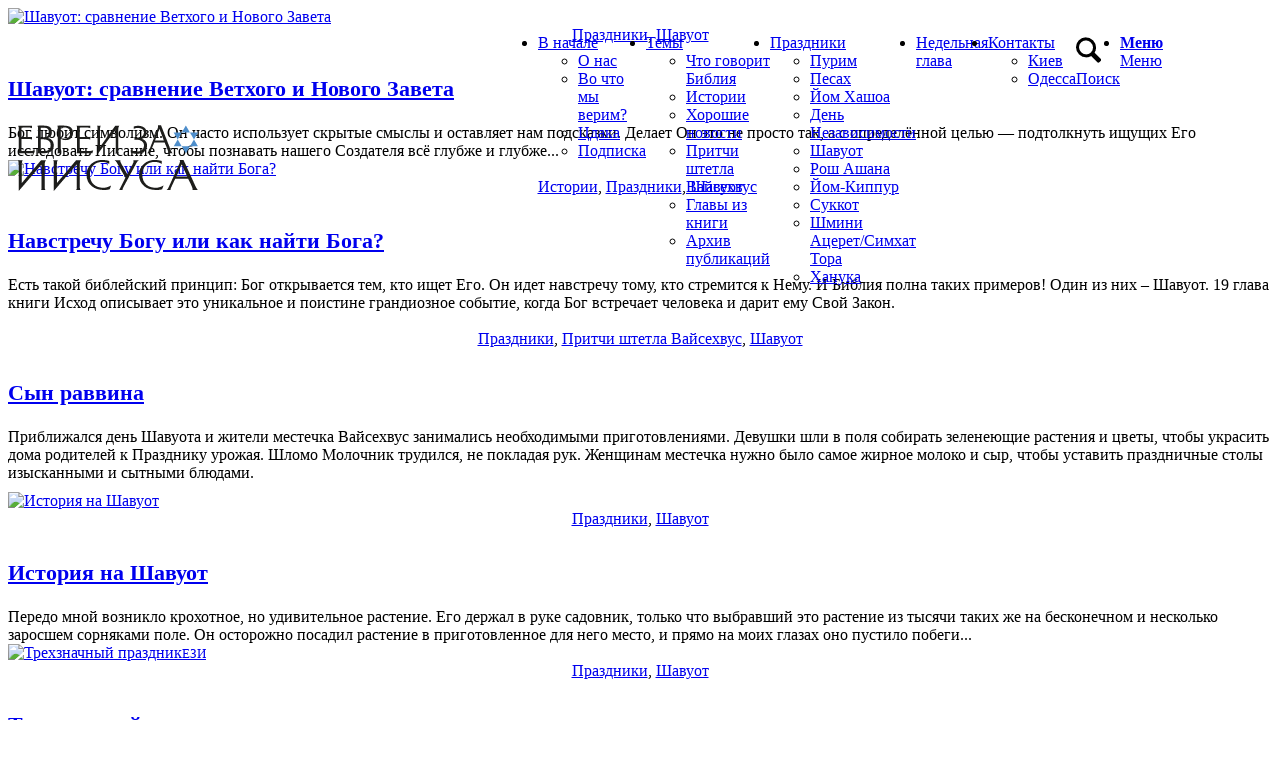

--- FILE ---
content_type: text/html; charset=UTF-8
request_url: https://evreizaiisusa.org/cat/prazdniki/shavuot/page/3/
body_size: 46757
content:
<!DOCTYPE html>
<html lang="ru-RU" itemscope itemtype="https://schema.org/WebSite" class="html_stretched responsive av-preloader-disabled  html_header_top html_logo_left html_main_nav_header html_menu_right html_slim html_header_sticky html_header_shrinking_disabled html_mobile_menu_tablet html_header_searchicon html_content_align_center html_header_unstick_top_disabled html_header_stretch_disabled html_minimal_header html_minimal_header_shadow html_elegant-blog html_burger_menu html_av-overlay-side html_av-overlay-side-classic html_av-submenu-clone html_entry_id_12564 av-cookies-consent-show-message-bar av-cookies-cookie-consent-enabled av-cookies-can-opt-out av-cookies-user-silent-accept avia-cookie-check-browser-settings av-no-preview av-custom-lightbox html_burger_menu_active">
<head>
<meta charset="UTF-8" />
<meta name="robots" content="noindex, follow" />


<!-- mobile setting -->
<meta name="viewport" content="width=device-width, initial-scale=1">

<!-- Scripts/CSS and wp_head hook -->
<title>Шавуот &#8212; Страница 3 &#8212; Евреи за Иисуса</title>
<meta name='robots' content='max-image-preview:large' />
	<style>img:is([sizes="auto" i], [sizes^="auto," i]) { contain-intrinsic-size: 3000px 1500px }</style>
	
				<script type='text/javascript'>

				function avia_cookie_check_sessionStorage()
				{
					//	FF throws error when all cookies blocked !!
					var sessionBlocked = false;
					try
					{
						var test = sessionStorage.getItem( 'aviaCookieRefused' ) != null;
					}
					catch(e)
					{
						sessionBlocked = true;
					}

					var aviaCookieRefused = ! sessionBlocked ? sessionStorage.getItem( 'aviaCookieRefused' ) : null;

					var html = document.getElementsByTagName('html')[0];

					/**
					 * Set a class to avoid calls to sessionStorage
					 */
					if( sessionBlocked || aviaCookieRefused )
					{
						if( html.className.indexOf('av-cookies-session-refused') < 0 )
						{
							html.className += ' av-cookies-session-refused';
						}
					}

					if( sessionBlocked || aviaCookieRefused || document.cookie.match(/aviaCookieConsent/) )
					{
						if( html.className.indexOf('av-cookies-user-silent-accept') >= 0 )
						{
							 html.className = html.className.replace(/\bav-cookies-user-silent-accept\b/g, '');
						}
					}
				}

				avia_cookie_check_sessionStorage();

			</script>
			<link rel='dns-prefetch' href='//platform-api.sharethis.com' />
<link rel='dns-prefetch' href='//connect.livechatinc.com' />
<link rel='dns-prefetch' href='//stats.wp.com' />
<link rel='dns-prefetch' href='//use.fontawesome.com' />
<link rel='dns-prefetch' href='//v0.wordpress.com' />
<link rel='preconnect' href='//c0.wp.com' />
<link rel="alternate" type="application/rss+xml" title="Евреи за Иисуса &raquo; Лента" href="https://evreizaiisusa.org/feed/" />
<link rel="alternate" type="application/rss+xml" title="Евреи за Иисуса &raquo; Лента комментариев" href="https://evreizaiisusa.org/comments/feed/" />
<link rel="alternate" type="application/rss+xml" title="Евреи за Иисуса &raquo; Лента рубрики Шавуот" href="https://evreizaiisusa.org/cat/prazdniki/shavuot/feed/" />
		<!-- This site uses the Google Analytics by MonsterInsights plugin v9.11.1 - Using Analytics tracking - https://www.monsterinsights.com/ -->
							<script src="//www.googletagmanager.com/gtag/js?id=G-947CHZ5D2E"  data-cfasync="false" data-wpfc-render="false" type="text/javascript" async></script>
			<script data-cfasync="false" data-wpfc-render="false" type="text/javascript">
				var mi_version = '9.11.1';
				var mi_track_user = true;
				var mi_no_track_reason = '';
								var MonsterInsightsDefaultLocations = {"page_location":"https:\/\/evreizaiisusa.org\/cat\/prazdniki\/shavuot\/page\/3\/"};
								if ( typeof MonsterInsightsPrivacyGuardFilter === 'function' ) {
					var MonsterInsightsLocations = (typeof MonsterInsightsExcludeQuery === 'object') ? MonsterInsightsPrivacyGuardFilter( MonsterInsightsExcludeQuery ) : MonsterInsightsPrivacyGuardFilter( MonsterInsightsDefaultLocations );
				} else {
					var MonsterInsightsLocations = (typeof MonsterInsightsExcludeQuery === 'object') ? MonsterInsightsExcludeQuery : MonsterInsightsDefaultLocations;
				}

								var disableStrs = [
										'ga-disable-G-947CHZ5D2E',
									];

				/* Function to detect opted out users */
				function __gtagTrackerIsOptedOut() {
					for (var index = 0; index < disableStrs.length; index++) {
						if (document.cookie.indexOf(disableStrs[index] + '=true') > -1) {
							return true;
						}
					}

					return false;
				}

				/* Disable tracking if the opt-out cookie exists. */
				if (__gtagTrackerIsOptedOut()) {
					for (var index = 0; index < disableStrs.length; index++) {
						window[disableStrs[index]] = true;
					}
				}

				/* Opt-out function */
				function __gtagTrackerOptout() {
					for (var index = 0; index < disableStrs.length; index++) {
						document.cookie = disableStrs[index] + '=true; expires=Thu, 31 Dec 2099 23:59:59 UTC; path=/';
						window[disableStrs[index]] = true;
					}
				}

				if ('undefined' === typeof gaOptout) {
					function gaOptout() {
						__gtagTrackerOptout();
					}
				}
								window.dataLayer = window.dataLayer || [];

				window.MonsterInsightsDualTracker = {
					helpers: {},
					trackers: {},
				};
				if (mi_track_user) {
					function __gtagDataLayer() {
						dataLayer.push(arguments);
					}

					function __gtagTracker(type, name, parameters) {
						if (!parameters) {
							parameters = {};
						}

						if (parameters.send_to) {
							__gtagDataLayer.apply(null, arguments);
							return;
						}

						if (type === 'event') {
														parameters.send_to = monsterinsights_frontend.v4_id;
							var hookName = name;
							if (typeof parameters['event_category'] !== 'undefined') {
								hookName = parameters['event_category'] + ':' + name;
							}

							if (typeof MonsterInsightsDualTracker.trackers[hookName] !== 'undefined') {
								MonsterInsightsDualTracker.trackers[hookName](parameters);
							} else {
								__gtagDataLayer('event', name, parameters);
							}
							
						} else {
							__gtagDataLayer.apply(null, arguments);
						}
					}

					__gtagTracker('js', new Date());
					__gtagTracker('set', {
						'developer_id.dZGIzZG': true,
											});
					if ( MonsterInsightsLocations.page_location ) {
						__gtagTracker('set', MonsterInsightsLocations);
					}
										__gtagTracker('config', 'G-947CHZ5D2E', {"forceSSL":"true","link_attribution":"true"} );
										window.gtag = __gtagTracker;										(function () {
						/* https://developers.google.com/analytics/devguides/collection/analyticsjs/ */
						/* ga and __gaTracker compatibility shim. */
						var noopfn = function () {
							return null;
						};
						var newtracker = function () {
							return new Tracker();
						};
						var Tracker = function () {
							return null;
						};
						var p = Tracker.prototype;
						p.get = noopfn;
						p.set = noopfn;
						p.send = function () {
							var args = Array.prototype.slice.call(arguments);
							args.unshift('send');
							__gaTracker.apply(null, args);
						};
						var __gaTracker = function () {
							var len = arguments.length;
							if (len === 0) {
								return;
							}
							var f = arguments[len - 1];
							if (typeof f !== 'object' || f === null || typeof f.hitCallback !== 'function') {
								if ('send' === arguments[0]) {
									var hitConverted, hitObject = false, action;
									if ('event' === arguments[1]) {
										if ('undefined' !== typeof arguments[3]) {
											hitObject = {
												'eventAction': arguments[3],
												'eventCategory': arguments[2],
												'eventLabel': arguments[4],
												'value': arguments[5] ? arguments[5] : 1,
											}
										}
									}
									if ('pageview' === arguments[1]) {
										if ('undefined' !== typeof arguments[2]) {
											hitObject = {
												'eventAction': 'page_view',
												'page_path': arguments[2],
											}
										}
									}
									if (typeof arguments[2] === 'object') {
										hitObject = arguments[2];
									}
									if (typeof arguments[5] === 'object') {
										Object.assign(hitObject, arguments[5]);
									}
									if ('undefined' !== typeof arguments[1].hitType) {
										hitObject = arguments[1];
										if ('pageview' === hitObject.hitType) {
											hitObject.eventAction = 'page_view';
										}
									}
									if (hitObject) {
										action = 'timing' === arguments[1].hitType ? 'timing_complete' : hitObject.eventAction;
										hitConverted = mapArgs(hitObject);
										__gtagTracker('event', action, hitConverted);
									}
								}
								return;
							}

							function mapArgs(args) {
								var arg, hit = {};
								var gaMap = {
									'eventCategory': 'event_category',
									'eventAction': 'event_action',
									'eventLabel': 'event_label',
									'eventValue': 'event_value',
									'nonInteraction': 'non_interaction',
									'timingCategory': 'event_category',
									'timingVar': 'name',
									'timingValue': 'value',
									'timingLabel': 'event_label',
									'page': 'page_path',
									'location': 'page_location',
									'title': 'page_title',
									'referrer' : 'page_referrer',
								};
								for (arg in args) {
																		if (!(!args.hasOwnProperty(arg) || !gaMap.hasOwnProperty(arg))) {
										hit[gaMap[arg]] = args[arg];
									} else {
										hit[arg] = args[arg];
									}
								}
								return hit;
							}

							try {
								f.hitCallback();
							} catch (ex) {
							}
						};
						__gaTracker.create = newtracker;
						__gaTracker.getByName = newtracker;
						__gaTracker.getAll = function () {
							return [];
						};
						__gaTracker.remove = noopfn;
						__gaTracker.loaded = true;
						window['__gaTracker'] = __gaTracker;
					})();
									} else {
										console.log("");
					(function () {
						function __gtagTracker() {
							return null;
						}

						window['__gtagTracker'] = __gtagTracker;
						window['gtag'] = __gtagTracker;
					})();
									}
			</script>
							<!-- / Google Analytics by MonsterInsights -->
		
<!-- google webfont font replacement -->

			<script type='text/javascript'>

				(function() {

					/*	check if webfonts are disabled by user setting via cookie - or user must opt in.	*/
					var html = document.getElementsByTagName('html')[0];
					var cookie_check = html.className.indexOf('av-cookies-needs-opt-in') >= 0 || html.className.indexOf('av-cookies-can-opt-out') >= 0;
					var allow_continue = true;
					var silent_accept_cookie = html.className.indexOf('av-cookies-user-silent-accept') >= 0;

					if( cookie_check && ! silent_accept_cookie )
					{
						if( ! document.cookie.match(/aviaCookieConsent/) || html.className.indexOf('av-cookies-session-refused') >= 0 )
						{
							allow_continue = false;
						}
						else
						{
							if( ! document.cookie.match(/aviaPrivacyRefuseCookiesHideBar/) )
							{
								allow_continue = false;
							}
							else if( ! document.cookie.match(/aviaPrivacyEssentialCookiesEnabled/) )
							{
								allow_continue = false;
							}
							else if( document.cookie.match(/aviaPrivacyGoogleWebfontsDisabled/) )
							{
								allow_continue = false;
							}
						}
					}

					if( allow_continue )
					{
						var f = document.createElement('link');

						f.type 	= 'text/css';
						f.rel 	= 'stylesheet';
						f.href 	= 'https://fonts.googleapis.com/css?family=Open+Sans:400,600&display=auto';
						f.id 	= 'avia-google-webfont';

						document.getElementsByTagName('head')[0].appendChild(f);
					}
				})();

			</script>
			<link rel='stylesheet' id='dashicons-css' href='https://c0.wp.com/c/6.7.4/wp-includes/css/dashicons.min.css' type='text/css' media='all' />
<link rel='stylesheet' id='post-views-counter-frontend-css' href='https://evreizaiisusa.org/wp-content/plugins/post-views-counter/css/frontend.min.css?ver=1.5.9' type='text/css' media='all' />
<link rel='stylesheet' id='wp-block-library-css' href='https://c0.wp.com/c/6.7.4/wp-includes/css/dist/block-library/style.min.css' type='text/css' media='all' />
<style id='wppb-edit-profile-style-inline-css' type='text/css'>


</style>
<style id='wppb-login-style-inline-css' type='text/css'>


</style>
<style id='wppb-recover-password-style-inline-css' type='text/css'>


</style>
<style id='wppb-register-style-inline-css' type='text/css'>


</style>
<link rel='stylesheet' id='enfold-custom-block-css-css' href='https://evreizaiisusa.org/wp-content/themes/enfold/wp-blocks/src/textblock/style.css?ver=7.1' type='text/css' media='all' />
<link rel='stylesheet' id='mediaelement-css' href='https://c0.wp.com/c/6.7.4/wp-includes/js/mediaelement/mediaelementplayer-legacy.min.css' type='text/css' media='all' />
<link rel='stylesheet' id='wp-mediaelement-css' href='https://c0.wp.com/c/6.7.4/wp-includes/js/mediaelement/wp-mediaelement.min.css' type='text/css' media='all' />
<style id='jetpack-sharing-buttons-style-inline-css' type='text/css'>
.jetpack-sharing-buttons__services-list{display:flex;flex-direction:row;flex-wrap:wrap;gap:0;list-style-type:none;margin:5px;padding:0}.jetpack-sharing-buttons__services-list.has-small-icon-size{font-size:12px}.jetpack-sharing-buttons__services-list.has-normal-icon-size{font-size:16px}.jetpack-sharing-buttons__services-list.has-large-icon-size{font-size:24px}.jetpack-sharing-buttons__services-list.has-huge-icon-size{font-size:36px}@media print{.jetpack-sharing-buttons__services-list{display:none!important}}.editor-styles-wrapper .wp-block-jetpack-sharing-buttons{gap:0;padding-inline-start:0}ul.jetpack-sharing-buttons__services-list.has-background{padding:1.25em 2.375em}
</style>
<link rel='stylesheet' id='mpp_gutenberg-css' href='https://evreizaiisusa.org/wp-content/plugins/profile-builder/add-ons-free/user-profile-picture/dist/blocks.style.build.css?ver=2.6.0' type='text/css' media='all' />
<style id='font-awesome-svg-styles-default-inline-css' type='text/css'>
.svg-inline--fa {
  display: inline-block;
  height: 1em;
  overflow: visible;
  vertical-align: -.125em;
}
</style>
<link rel='stylesheet' id='font-awesome-svg-styles-css' href='https://evreizaiisusa.org/wp-content/uploads/font-awesome/v5.15.3/css/svg-with-js.css' type='text/css' media='all' />
<style id='font-awesome-svg-styles-inline-css' type='text/css'>
   .wp-block-font-awesome-icon svg::before,
   .wp-rich-text-font-awesome-icon svg::before {content: unset;}
</style>
<style id='global-styles-inline-css' type='text/css'>
:root{--wp--preset--aspect-ratio--square: 1;--wp--preset--aspect-ratio--4-3: 4/3;--wp--preset--aspect-ratio--3-4: 3/4;--wp--preset--aspect-ratio--3-2: 3/2;--wp--preset--aspect-ratio--2-3: 2/3;--wp--preset--aspect-ratio--16-9: 16/9;--wp--preset--aspect-ratio--9-16: 9/16;--wp--preset--color--black: #000000;--wp--preset--color--cyan-bluish-gray: #abb8c3;--wp--preset--color--white: #ffffff;--wp--preset--color--pale-pink: #f78da7;--wp--preset--color--vivid-red: #cf2e2e;--wp--preset--color--luminous-vivid-orange: #ff6900;--wp--preset--color--luminous-vivid-amber: #fcb900;--wp--preset--color--light-green-cyan: #7bdcb5;--wp--preset--color--vivid-green-cyan: #00d084;--wp--preset--color--pale-cyan-blue: #8ed1fc;--wp--preset--color--vivid-cyan-blue: #0693e3;--wp--preset--color--vivid-purple: #9b51e0;--wp--preset--color--metallic-red: #b02b2c;--wp--preset--color--maximum-yellow-red: #edae44;--wp--preset--color--yellow-sun: #eeee22;--wp--preset--color--palm-leaf: #83a846;--wp--preset--color--aero: #7bb0e7;--wp--preset--color--old-lavender: #745f7e;--wp--preset--color--steel-teal: #5f8789;--wp--preset--color--raspberry-pink: #d65799;--wp--preset--color--medium-turquoise: #4ecac2;--wp--preset--gradient--vivid-cyan-blue-to-vivid-purple: linear-gradient(135deg,rgba(6,147,227,1) 0%,rgb(155,81,224) 100%);--wp--preset--gradient--light-green-cyan-to-vivid-green-cyan: linear-gradient(135deg,rgb(122,220,180) 0%,rgb(0,208,130) 100%);--wp--preset--gradient--luminous-vivid-amber-to-luminous-vivid-orange: linear-gradient(135deg,rgba(252,185,0,1) 0%,rgba(255,105,0,1) 100%);--wp--preset--gradient--luminous-vivid-orange-to-vivid-red: linear-gradient(135deg,rgba(255,105,0,1) 0%,rgb(207,46,46) 100%);--wp--preset--gradient--very-light-gray-to-cyan-bluish-gray: linear-gradient(135deg,rgb(238,238,238) 0%,rgb(169,184,195) 100%);--wp--preset--gradient--cool-to-warm-spectrum: linear-gradient(135deg,rgb(74,234,220) 0%,rgb(151,120,209) 20%,rgb(207,42,186) 40%,rgb(238,44,130) 60%,rgb(251,105,98) 80%,rgb(254,248,76) 100%);--wp--preset--gradient--blush-light-purple: linear-gradient(135deg,rgb(255,206,236) 0%,rgb(152,150,240) 100%);--wp--preset--gradient--blush-bordeaux: linear-gradient(135deg,rgb(254,205,165) 0%,rgb(254,45,45) 50%,rgb(107,0,62) 100%);--wp--preset--gradient--luminous-dusk: linear-gradient(135deg,rgb(255,203,112) 0%,rgb(199,81,192) 50%,rgb(65,88,208) 100%);--wp--preset--gradient--pale-ocean: linear-gradient(135deg,rgb(255,245,203) 0%,rgb(182,227,212) 50%,rgb(51,167,181) 100%);--wp--preset--gradient--electric-grass: linear-gradient(135deg,rgb(202,248,128) 0%,rgb(113,206,126) 100%);--wp--preset--gradient--midnight: linear-gradient(135deg,rgb(2,3,129) 0%,rgb(40,116,252) 100%);--wp--preset--font-size--small: 1rem;--wp--preset--font-size--medium: 1.125rem;--wp--preset--font-size--large: 1.75rem;--wp--preset--font-size--x-large: clamp(1.75rem, 3vw, 2.25rem);--wp--preset--spacing--20: 0.44rem;--wp--preset--spacing--30: 0.67rem;--wp--preset--spacing--40: 1rem;--wp--preset--spacing--50: 1.5rem;--wp--preset--spacing--60: 2.25rem;--wp--preset--spacing--70: 3.38rem;--wp--preset--spacing--80: 5.06rem;--wp--preset--shadow--natural: 6px 6px 9px rgba(0, 0, 0, 0.2);--wp--preset--shadow--deep: 12px 12px 50px rgba(0, 0, 0, 0.4);--wp--preset--shadow--sharp: 6px 6px 0px rgba(0, 0, 0, 0.2);--wp--preset--shadow--outlined: 6px 6px 0px -3px rgba(255, 255, 255, 1), 6px 6px rgba(0, 0, 0, 1);--wp--preset--shadow--crisp: 6px 6px 0px rgba(0, 0, 0, 1);}:root { --wp--style--global--content-size: 800px;--wp--style--global--wide-size: 1130px; }:where(body) { margin: 0; }.wp-site-blocks > .alignleft { float: left; margin-right: 2em; }.wp-site-blocks > .alignright { float: right; margin-left: 2em; }.wp-site-blocks > .aligncenter { justify-content: center; margin-left: auto; margin-right: auto; }:where(.is-layout-flex){gap: 0.5em;}:where(.is-layout-grid){gap: 0.5em;}.is-layout-flow > .alignleft{float: left;margin-inline-start: 0;margin-inline-end: 2em;}.is-layout-flow > .alignright{float: right;margin-inline-start: 2em;margin-inline-end: 0;}.is-layout-flow > .aligncenter{margin-left: auto !important;margin-right: auto !important;}.is-layout-constrained > .alignleft{float: left;margin-inline-start: 0;margin-inline-end: 2em;}.is-layout-constrained > .alignright{float: right;margin-inline-start: 2em;margin-inline-end: 0;}.is-layout-constrained > .aligncenter{margin-left: auto !important;margin-right: auto !important;}.is-layout-constrained > :where(:not(.alignleft):not(.alignright):not(.alignfull)){max-width: var(--wp--style--global--content-size);margin-left: auto !important;margin-right: auto !important;}.is-layout-constrained > .alignwide{max-width: var(--wp--style--global--wide-size);}body .is-layout-flex{display: flex;}.is-layout-flex{flex-wrap: wrap;align-items: center;}.is-layout-flex > :is(*, div){margin: 0;}body .is-layout-grid{display: grid;}.is-layout-grid > :is(*, div){margin: 0;}body{padding-top: 0px;padding-right: 0px;padding-bottom: 0px;padding-left: 0px;}a:where(:not(.wp-element-button)){text-decoration: underline;}:root :where(.wp-element-button, .wp-block-button__link){background-color: #32373c;border-width: 0;color: #fff;font-family: inherit;font-size: inherit;line-height: inherit;padding: calc(0.667em + 2px) calc(1.333em + 2px);text-decoration: none;}.has-black-color{color: var(--wp--preset--color--black) !important;}.has-cyan-bluish-gray-color{color: var(--wp--preset--color--cyan-bluish-gray) !important;}.has-white-color{color: var(--wp--preset--color--white) !important;}.has-pale-pink-color{color: var(--wp--preset--color--pale-pink) !important;}.has-vivid-red-color{color: var(--wp--preset--color--vivid-red) !important;}.has-luminous-vivid-orange-color{color: var(--wp--preset--color--luminous-vivid-orange) !important;}.has-luminous-vivid-amber-color{color: var(--wp--preset--color--luminous-vivid-amber) !important;}.has-light-green-cyan-color{color: var(--wp--preset--color--light-green-cyan) !important;}.has-vivid-green-cyan-color{color: var(--wp--preset--color--vivid-green-cyan) !important;}.has-pale-cyan-blue-color{color: var(--wp--preset--color--pale-cyan-blue) !important;}.has-vivid-cyan-blue-color{color: var(--wp--preset--color--vivid-cyan-blue) !important;}.has-vivid-purple-color{color: var(--wp--preset--color--vivid-purple) !important;}.has-metallic-red-color{color: var(--wp--preset--color--metallic-red) !important;}.has-maximum-yellow-red-color{color: var(--wp--preset--color--maximum-yellow-red) !important;}.has-yellow-sun-color{color: var(--wp--preset--color--yellow-sun) !important;}.has-palm-leaf-color{color: var(--wp--preset--color--palm-leaf) !important;}.has-aero-color{color: var(--wp--preset--color--aero) !important;}.has-old-lavender-color{color: var(--wp--preset--color--old-lavender) !important;}.has-steel-teal-color{color: var(--wp--preset--color--steel-teal) !important;}.has-raspberry-pink-color{color: var(--wp--preset--color--raspberry-pink) !important;}.has-medium-turquoise-color{color: var(--wp--preset--color--medium-turquoise) !important;}.has-black-background-color{background-color: var(--wp--preset--color--black) !important;}.has-cyan-bluish-gray-background-color{background-color: var(--wp--preset--color--cyan-bluish-gray) !important;}.has-white-background-color{background-color: var(--wp--preset--color--white) !important;}.has-pale-pink-background-color{background-color: var(--wp--preset--color--pale-pink) !important;}.has-vivid-red-background-color{background-color: var(--wp--preset--color--vivid-red) !important;}.has-luminous-vivid-orange-background-color{background-color: var(--wp--preset--color--luminous-vivid-orange) !important;}.has-luminous-vivid-amber-background-color{background-color: var(--wp--preset--color--luminous-vivid-amber) !important;}.has-light-green-cyan-background-color{background-color: var(--wp--preset--color--light-green-cyan) !important;}.has-vivid-green-cyan-background-color{background-color: var(--wp--preset--color--vivid-green-cyan) !important;}.has-pale-cyan-blue-background-color{background-color: var(--wp--preset--color--pale-cyan-blue) !important;}.has-vivid-cyan-blue-background-color{background-color: var(--wp--preset--color--vivid-cyan-blue) !important;}.has-vivid-purple-background-color{background-color: var(--wp--preset--color--vivid-purple) !important;}.has-metallic-red-background-color{background-color: var(--wp--preset--color--metallic-red) !important;}.has-maximum-yellow-red-background-color{background-color: var(--wp--preset--color--maximum-yellow-red) !important;}.has-yellow-sun-background-color{background-color: var(--wp--preset--color--yellow-sun) !important;}.has-palm-leaf-background-color{background-color: var(--wp--preset--color--palm-leaf) !important;}.has-aero-background-color{background-color: var(--wp--preset--color--aero) !important;}.has-old-lavender-background-color{background-color: var(--wp--preset--color--old-lavender) !important;}.has-steel-teal-background-color{background-color: var(--wp--preset--color--steel-teal) !important;}.has-raspberry-pink-background-color{background-color: var(--wp--preset--color--raspberry-pink) !important;}.has-medium-turquoise-background-color{background-color: var(--wp--preset--color--medium-turquoise) !important;}.has-black-border-color{border-color: var(--wp--preset--color--black) !important;}.has-cyan-bluish-gray-border-color{border-color: var(--wp--preset--color--cyan-bluish-gray) !important;}.has-white-border-color{border-color: var(--wp--preset--color--white) !important;}.has-pale-pink-border-color{border-color: var(--wp--preset--color--pale-pink) !important;}.has-vivid-red-border-color{border-color: var(--wp--preset--color--vivid-red) !important;}.has-luminous-vivid-orange-border-color{border-color: var(--wp--preset--color--luminous-vivid-orange) !important;}.has-luminous-vivid-amber-border-color{border-color: var(--wp--preset--color--luminous-vivid-amber) !important;}.has-light-green-cyan-border-color{border-color: var(--wp--preset--color--light-green-cyan) !important;}.has-vivid-green-cyan-border-color{border-color: var(--wp--preset--color--vivid-green-cyan) !important;}.has-pale-cyan-blue-border-color{border-color: var(--wp--preset--color--pale-cyan-blue) !important;}.has-vivid-cyan-blue-border-color{border-color: var(--wp--preset--color--vivid-cyan-blue) !important;}.has-vivid-purple-border-color{border-color: var(--wp--preset--color--vivid-purple) !important;}.has-metallic-red-border-color{border-color: var(--wp--preset--color--metallic-red) !important;}.has-maximum-yellow-red-border-color{border-color: var(--wp--preset--color--maximum-yellow-red) !important;}.has-yellow-sun-border-color{border-color: var(--wp--preset--color--yellow-sun) !important;}.has-palm-leaf-border-color{border-color: var(--wp--preset--color--palm-leaf) !important;}.has-aero-border-color{border-color: var(--wp--preset--color--aero) !important;}.has-old-lavender-border-color{border-color: var(--wp--preset--color--old-lavender) !important;}.has-steel-teal-border-color{border-color: var(--wp--preset--color--steel-teal) !important;}.has-raspberry-pink-border-color{border-color: var(--wp--preset--color--raspberry-pink) !important;}.has-medium-turquoise-border-color{border-color: var(--wp--preset--color--medium-turquoise) !important;}.has-vivid-cyan-blue-to-vivid-purple-gradient-background{background: var(--wp--preset--gradient--vivid-cyan-blue-to-vivid-purple) !important;}.has-light-green-cyan-to-vivid-green-cyan-gradient-background{background: var(--wp--preset--gradient--light-green-cyan-to-vivid-green-cyan) !important;}.has-luminous-vivid-amber-to-luminous-vivid-orange-gradient-background{background: var(--wp--preset--gradient--luminous-vivid-amber-to-luminous-vivid-orange) !important;}.has-luminous-vivid-orange-to-vivid-red-gradient-background{background: var(--wp--preset--gradient--luminous-vivid-orange-to-vivid-red) !important;}.has-very-light-gray-to-cyan-bluish-gray-gradient-background{background: var(--wp--preset--gradient--very-light-gray-to-cyan-bluish-gray) !important;}.has-cool-to-warm-spectrum-gradient-background{background: var(--wp--preset--gradient--cool-to-warm-spectrum) !important;}.has-blush-light-purple-gradient-background{background: var(--wp--preset--gradient--blush-light-purple) !important;}.has-blush-bordeaux-gradient-background{background: var(--wp--preset--gradient--blush-bordeaux) !important;}.has-luminous-dusk-gradient-background{background: var(--wp--preset--gradient--luminous-dusk) !important;}.has-pale-ocean-gradient-background{background: var(--wp--preset--gradient--pale-ocean) !important;}.has-electric-grass-gradient-background{background: var(--wp--preset--gradient--electric-grass) !important;}.has-midnight-gradient-background{background: var(--wp--preset--gradient--midnight) !important;}.has-small-font-size{font-size: var(--wp--preset--font-size--small) !important;}.has-medium-font-size{font-size: var(--wp--preset--font-size--medium) !important;}.has-large-font-size{font-size: var(--wp--preset--font-size--large) !important;}.has-x-large-font-size{font-size: var(--wp--preset--font-size--x-large) !important;}
:where(.wp-block-post-template.is-layout-flex){gap: 1.25em;}:where(.wp-block-post-template.is-layout-grid){gap: 1.25em;}
:where(.wp-block-columns.is-layout-flex){gap: 2em;}:where(.wp-block-columns.is-layout-grid){gap: 2em;}
:root :where(.wp-block-pullquote){font-size: 1.5em;line-height: 1.6;}
</style>
<link rel='stylesheet' id='apw-style-css' href='https://evreizaiisusa.org/wp-content/plugins/authors-posts-widget/css/style.css?ver=6.7.4' type='text/css' media='all' />
<link rel='stylesheet' id='contact-form-7-css' href='https://evreizaiisusa.org/wp-content/plugins/contact-form-7/includes/css/styles.css?ver=6.1.4' type='text/css' media='all' />
<link rel='stylesheet' id='wpdm-font-awesome-css' href='https://use.fontawesome.com/releases/v6.2.0/css/all.css?ver=6.7.4' type='text/css' media='all' />
<link rel='stylesheet' id='wpdm-front-bootstrap-css' href='https://evreizaiisusa.org/wp-content/plugins/download-manager/assets/bootstrap/css/bootstrap.min.css?ver=6.7.4' type='text/css' media='all' />
<link rel='stylesheet' id='wpdm-front-css' href='https://evreizaiisusa.org/wp-content/plugins/download-manager/assets/css/front.css?ver=6.7.4' type='text/css' media='all' />
<link rel='stylesheet' id='ACT_css-css' href='https://evreizaiisusa.org/wp-content/plugins/list-all-posts-by-authors-nested-categories-and-titles/ACT.css?ver=6.7.4' type='text/css' media='all' />
<link rel='stylesheet' id='share-this-share-buttons-sticky-css' href='https://evreizaiisusa.org/wp-content/plugins/sharethis-share-buttons/css/mu-style.css?ver=1758040775' type='text/css' media='all' />
<link rel='stylesheet' id='widgetopts-styles-css' href='https://evreizaiisusa.org/wp-content/plugins/widget-options/assets/css/widget-options.css?ver=4.1.3' type='text/css' media='all' />
<link rel='stylesheet' id='forms-for-campaign-monitor-custom_cm_monitor_css-css' href='https://evreizaiisusa.org/wp-content/plugins/forms-for-campaign-monitor/forms/views/public/css/app.css?ver=1.0.0' type='text/css' media='all' />
<link rel='stylesheet' id='font-awesome-official-css' href='https://use.fontawesome.com/releases/v5.15.3/css/all.css' type='text/css' media='all' integrity="sha384-SZXxX4whJ79/gErwcOYf+zWLeJdY/qpuqC4cAa9rOGUstPomtqpuNWT9wdPEn2fk" crossorigin="anonymous" />
<link rel='stylesheet' id='avia-merged-styles-css' href='https://evreizaiisusa.org/wp-content/uploads/dynamic_avia/avia-merged-styles-aa65f5a4eeca79d56cc553b4ae5c8272---695d9ec17579d.css' type='text/css' media='all' />
<link rel='stylesheet' id='avia-single-post-12564-css' href='https://evreizaiisusa.org/wp-content/uploads/dynamic_avia/avia_posts_css/post-12564.css?ver=ver-1767880481' type='text/css' media='all' />
<link rel='stylesheet' id='font-awesome-official-v4shim-css' href='https://use.fontawesome.com/releases/v5.15.3/css/v4-shims.css' type='text/css' media='all' integrity="sha384-C2B+KlPW+WkR0Ld9loR1x3cXp7asA0iGVodhCoJ4hwrWm/d9qKS59BGisq+2Y0/D" crossorigin="anonymous" />
<style id='font-awesome-official-v4shim-inline-css' type='text/css'>
@font-face {
font-family: "FontAwesome";
font-display: block;
src: url("https://use.fontawesome.com/releases/v5.15.3/webfonts/fa-brands-400.eot"),
		url("https://use.fontawesome.com/releases/v5.15.3/webfonts/fa-brands-400.eot?#iefix") format("embedded-opentype"),
		url("https://use.fontawesome.com/releases/v5.15.3/webfonts/fa-brands-400.woff2") format("woff2"),
		url("https://use.fontawesome.com/releases/v5.15.3/webfonts/fa-brands-400.woff") format("woff"),
		url("https://use.fontawesome.com/releases/v5.15.3/webfonts/fa-brands-400.ttf") format("truetype"),
		url("https://use.fontawesome.com/releases/v5.15.3/webfonts/fa-brands-400.svg#fontawesome") format("svg");
}

@font-face {
font-family: "FontAwesome";
font-display: block;
src: url("https://use.fontawesome.com/releases/v5.15.3/webfonts/fa-solid-900.eot"),
		url("https://use.fontawesome.com/releases/v5.15.3/webfonts/fa-solid-900.eot?#iefix") format("embedded-opentype"),
		url("https://use.fontawesome.com/releases/v5.15.3/webfonts/fa-solid-900.woff2") format("woff2"),
		url("https://use.fontawesome.com/releases/v5.15.3/webfonts/fa-solid-900.woff") format("woff"),
		url("https://use.fontawesome.com/releases/v5.15.3/webfonts/fa-solid-900.ttf") format("truetype"),
		url("https://use.fontawesome.com/releases/v5.15.3/webfonts/fa-solid-900.svg#fontawesome") format("svg");
}

@font-face {
font-family: "FontAwesome";
font-display: block;
src: url("https://use.fontawesome.com/releases/v5.15.3/webfonts/fa-regular-400.eot"),
		url("https://use.fontawesome.com/releases/v5.15.3/webfonts/fa-regular-400.eot?#iefix") format("embedded-opentype"),
		url("https://use.fontawesome.com/releases/v5.15.3/webfonts/fa-regular-400.woff2") format("woff2"),
		url("https://use.fontawesome.com/releases/v5.15.3/webfonts/fa-regular-400.woff") format("woff"),
		url("https://use.fontawesome.com/releases/v5.15.3/webfonts/fa-regular-400.ttf") format("truetype"),
		url("https://use.fontawesome.com/releases/v5.15.3/webfonts/fa-regular-400.svg#fontawesome") format("svg");
unicode-range: U+F004-F005,U+F007,U+F017,U+F022,U+F024,U+F02E,U+F03E,U+F044,U+F057-F059,U+F06E,U+F070,U+F075,U+F07B-F07C,U+F080,U+F086,U+F089,U+F094,U+F09D,U+F0A0,U+F0A4-F0A7,U+F0C5,U+F0C7-F0C8,U+F0E0,U+F0EB,U+F0F3,U+F0F8,U+F0FE,U+F111,U+F118-F11A,U+F11C,U+F133,U+F144,U+F146,U+F14A,U+F14D-F14E,U+F150-F152,U+F15B-F15C,U+F164-F165,U+F185-F186,U+F191-F192,U+F1AD,U+F1C1-F1C9,U+F1CD,U+F1D8,U+F1E3,U+F1EA,U+F1F6,U+F1F9,U+F20A,U+F247-F249,U+F24D,U+F254-F25B,U+F25D,U+F267,U+F271-F274,U+F279,U+F28B,U+F28D,U+F2B5-F2B6,U+F2B9,U+F2BB,U+F2BD,U+F2C1-F2C2,U+F2D0,U+F2D2,U+F2DC,U+F2ED,U+F328,U+F358-F35B,U+F3A5,U+F3D1,U+F410,U+F4AD;
}
</style>
<link rel='stylesheet' id='wppb_stylesheet-css' href='https://evreizaiisusa.org/wp-content/plugins/profile-builder/assets/css/style-front-end.css?ver=3.15.0' type='text/css' media='all' />
<script type="text/javascript" src="https://c0.wp.com/c/6.7.4/wp-includes/js/jquery/jquery.min.js" id="jquery-core-js"></script>
<script type="text/javascript" src="https://c0.wp.com/c/6.7.4/wp-includes/js/jquery/jquery-migrate.min.js" id="jquery-migrate-js"></script>
<script type="text/javascript" src="https://evreizaiisusa.org/wp-content/plugins/svg-support/vendor/DOMPurify/DOMPurify.min.js?ver=2.5.8" id="bodhi-dompurify-library-js"></script>
<script type="text/javascript" src="https://evreizaiisusa.org/wp-content/plugins/google-analytics-for-wordpress/assets/js/frontend-gtag.min.js?ver=9.11.1" id="monsterinsights-frontend-script-js" async="async" data-wp-strategy="async"></script>
<script data-cfasync="false" data-wpfc-render="false" type="text/javascript" id='monsterinsights-frontend-script-js-extra'>/* <![CDATA[ */
var monsterinsights_frontend = {"js_events_tracking":"true","download_extensions":"doc,pdf,ppt,zip,xls,docx,pptx,xlsx","inbound_paths":"[{\"path\":\"\\\/go\\\/\",\"label\":\"affiliate\"},{\"path\":\"\\\/recommend\\\/\",\"label\":\"affiliate\"}]","home_url":"https:\/\/evreizaiisusa.org","hash_tracking":"false","v4_id":"G-947CHZ5D2E"};/* ]]> */
</script>
<script type="text/javascript" src="https://evreizaiisusa.org/wp-content/plugins/authors-posts-widget/js/functions.js?ver=6.7.4" id="apw-script-js"></script>
<script type="text/javascript" src="https://evreizaiisusa.org/wp-content/plugins/download-manager/assets/bootstrap/js/bootstrap.bundle.min.js?ver=6.7.4" id="wpdm-front-bootstrap-js"></script>
<script type="text/javascript" id="wpdm-frontjs-js-extra">
/* <![CDATA[ */
var wpdm_url = {"home":"https:\/\/evreizaiisusa.org\/","site":"https:\/\/evreizaiisusa.org\/","ajax":"https:\/\/evreizaiisusa.org\/wp-admin\/admin-ajax.php"};
var wpdm_js = {"spinner":"<i class=\"fas fa-sun fa-spin\"><\/i>","client_id":"1f3e5fff1d982ad91b0ff44df5aeb10f"};
var wpdm_strings = {"pass_var":"\u041f\u0430\u0440\u043e\u043b\u044c \u043f\u043e\u0434\u0442\u0432\u0435\u0440\u0436\u0434\u0451\u043d!","pass_var_q":"\u0414\u043b\u044f \u043d\u0430\u0447\u0430\u043b\u0430 \u0437\u0430\u0433\u0440\u0443\u0437\u043a\u0438 \u0449\u0451\u043b\u043a\u043d\u0438\u0442\u0435 \u043f\u043e \u043a\u043d\u043e\u043f\u043a\u0435 \u043d\u0438\u0436\u0435.","start_dl":"\u041d\u0430\u0447\u0430\u0442\u044c \u0441\u043a\u0430\u0447\u0438\u0432\u0430\u043d\u0438\u0435"};
/* ]]> */
</script>
<script type="text/javascript" src="https://evreizaiisusa.org/wp-content/plugins/download-manager/assets/js/front.js?ver=6.5.0" id="wpdm-frontjs-js"></script>
<script type="text/javascript" src="//platform-api.sharethis.com/js/sharethis.js?ver=2.3.6#property=6058acd8b7dede001191f3fc&amp;product=sticky-buttons&amp;source=sharethis-share-buttons-wordpress" id="share-this-share-buttons-mu-js"></script>
<script type="text/javascript" id="bodhi_svg_inline-js-extra">
/* <![CDATA[ */
var svgSettings = {"skipNested":""};
/* ]]> */
</script>
<script type="text/javascript" src="https://evreizaiisusa.org/wp-content/plugins/svg-support/js/min/svgs-inline-min.js" id="bodhi_svg_inline-js"></script>
<script type="text/javascript" id="bodhi_svg_inline-js-after">
/* <![CDATA[ */
cssTarget={"Bodhi":"img.style-svg","ForceInlineSVG":"style-svg"};ForceInlineSVGActive="false";frontSanitizationEnabled="on";
/* ]]> */
</script>
<script type="text/javascript" id="text-connect-js-extra">
/* <![CDATA[ */
var textConnect = {"addons":[],"ajax_url":"https:\/\/evreizaiisusa.org\/wp-admin\/admin-ajax.php","visitor":null};
/* ]]> */
</script>
<script type="text/javascript" src="https://evreizaiisusa.org/wp-content/plugins/wp-live-chat-software-for-wordpress//includes/js/textConnect.js?ver=5.0.9" id="text-connect-js"></script>
<script type="text/javascript" src="https://evreizaiisusa.org/wp-content/uploads/dynamic_avia/avia-head-scripts-42d1395ac72bbeb4c73851184310d11f---695d9ec1b2ec2.js" id="avia-head-scripts-js"></script>

<!-- OG: 3.2.4 -->
<meta property="og:image" content="https://evreizaiisusa.org/wp-content/uploads/cropped-favicon.png"><meta property="og:type" content="website"><meta property="og:locale" content="ru_RU"><meta property="og:site_name" content="Евреи за Иисуса"><meta property="og:url" content="https://evreizaiisusa.org/cat/prazdniki/shavuot/"><meta property="og:title" content="Шавуот &#8212; Страница 3 &#8212; Евреи за Иисуса">

<meta property="twitter:partner" content="ogwp"><meta property="twitter:title" content="Шавуот &#8212; Страница 3 &#8212; Евреи за Иисуса"><meta property="twitter:url" content="https://evreizaiisusa.org/cat/prazdniki/shavuot/">
<meta itemprop="image" content="https://evreizaiisusa.org/wp-content/uploads/cropped-favicon.png"><meta itemprop="name" content="Шавуот &#8212; Страница 3 &#8212; Евреи за Иисуса">
<!-- /OG -->

<link rel="https://api.w.org/" href="https://evreizaiisusa.org/wp-json/" /><link rel="alternate" title="JSON" type="application/json" href="https://evreizaiisusa.org/wp-json/wp/v2/categories/340" /><link rel="EditURI" type="application/rsd+xml" title="RSD" href="https://evreizaiisusa.org/xmlrpc.php?rsd" />
<meta name="generator" content="WordPress 6.7.4" />
		<script type="text/javascript">
				(function(c,l,a,r,i,t,y){
					c[a]=c[a]||function(){(c[a].q=c[a].q||[]).push(arguments)};t=l.createElement(r);t.async=1;
					t.src="https://www.clarity.ms/tag/"+i+"?ref=wordpress";y=l.getElementsByTagName(r)[0];y.parentNode.insertBefore(t,y);
				})(window, document, "clarity", "script", "tbj4fdvoiw");
		</script>
			<style>img#wpstats{display:none}</style>
		<!-- Analytics by WP Statistics - https://wp-statistics.com -->
    <script type='text/javascript' src='https://platform-api.sharethis.com/js/sharethis.js#property=606d8ca5b655eb0012793af3&product=inline-share-buttons' async='async'></script>
    
<link rel="icon" href="https://evreizaiisusa.org/wp-content/uploads/favicon-180x180.png" type="image/png">
<!--[if lt IE 9]><script src="https://evreizaiisusa.org/wp-content/themes/enfold/js/html5shiv.js"></script><![endif]--><link rel="profile" href="https://gmpg.org/xfn/11" />
<link rel="alternate" type="application/rss+xml" title="Евреи за Иисуса RSS2 Feed" href="https://evreizaiisusa.org/feed/" />
<link rel="pingback" href="https://evreizaiisusa.org/xmlrpc.php" />
<script type="text/javascript" src="https://c0.wp.com/c/6.7.4/wp-includes/js/tw-sack.min.js" id="sack-js"></script>
<meta name="description" content="Записи о Шавуот написанные Евреи за Иисуса, Максим Аммосов, Сьюзан Перлман, Джин Зеллер, Ирина Орф и Давид Брикнер" />

<!-- To speed up the rendering and to display the site as fast as possible to the user we include some styles and scripts for above the fold content inline -->
<script type="text/javascript">'use strict';var avia_is_mobile=!1;if(/Android|webOS|iPhone|iPad|iPod|BlackBerry|IEMobile|Opera Mini/i.test(navigator.userAgent)&&'ontouchstart' in document.documentElement){avia_is_mobile=!0;document.documentElement.className+=' avia_mobile '}
else{document.documentElement.className+=' avia_desktop '};document.documentElement.className+=' js_active ';(function(){var e=['-webkit-','-moz-','-ms-',''],n='',o=!1,a=!1;for(var t in e){if(e[t]+'transform' in document.documentElement.style){o=!0;n=e[t]+'transform'};if(e[t]+'perspective' in document.documentElement.style){a=!0}};if(o){document.documentElement.className+=' avia_transform '};if(a){document.documentElement.className+=' avia_transform3d '};if(typeof document.getElementsByClassName=='function'&&typeof document.documentElement.getBoundingClientRect=='function'&&avia_is_mobile==!1){if(n&&window.innerHeight>0){setTimeout(function(){var e=0,o={},a=0,t=document.getElementsByClassName('av-parallax'),i=window.pageYOffset||document.documentElement.scrollTop;for(e=0;e<t.length;e++){t[e].style.top='0px';o=t[e].getBoundingClientRect();a=Math.ceil((window.innerHeight+i-o.top)*0.3);t[e].style[n]='translate(0px, '+a+'px)';t[e].style.top='auto';t[e].className+=' enabled-parallax '}},50)}}})();</script><link rel="icon" href="https://evreizaiisusa.org/wp-content/uploads/cropped-favicon-32x32.png" sizes="32x32" />
<link rel="icon" href="https://evreizaiisusa.org/wp-content/uploads/cropped-favicon-192x192.png" sizes="192x192" />
<link rel="apple-touch-icon" href="https://evreizaiisusa.org/wp-content/uploads/cropped-favicon-180x180.png" />
<meta name="msapplication-TileImage" content="https://evreizaiisusa.org/wp-content/uploads/cropped-favicon-270x270.png" />
		<style type="text/css" id="wp-custom-css">
			/*
Welcome to Custom CSS!

To learn how this works, see http://wp.me/PEmnE-Bt
*/
/* ========================== */

/*******************************

Add button elements to your header 
Logo left, Widget right, Menu below

********************************


CSS Settings:

» Initiate Flexbox
» Topbar
» Header
» Logo
» Menu
» Widget
» Social icons
» Search
» Cart icon

*******************************/


/*------------------------------

» Initiate Flexbox

------------------------------*/


/* Header */
.responsive #top #header,
/* Top bar */
.responsive #top #header #header_meta, 
/* Search icon */
.responsive #top #header #menu-item-search a,
/* Cart icon */
.responsive #top #header a.cart_dropdown_link,
/* Social icon */
.responsive #top #header #header_main nav .social_bookmarks,
/* Logo */
.responsive #top #header #header_main .inner-container .logo,
/* Main menu, cart and social icons */
.responsive #top #header #header_main .inner-container .main_menu,
/* Widgets */
.responsive #top #header #header_main .inner-container .widget,
/* Header inner container */
#top #header #header_main .container.av-logo-container .inner-container {
    display: flex;
    position: relative;    
}


/*------------------------------

» Topbar

------------------------------*/

/* Top bar */

.responsive #top #header #header_meta {
    flex-basis: 100%;
}


/*------------------------------

» Header

------------------------------*/

/* Height outer container */

#top #header #header_main .container.av-logo-container {
    /* Do not change height here */
    /* Auto height: Header takes the height of the contents */
    height: inherit;    
    line-height: inherit;
}


/* Header inner container */

#top #header #header_main .container.av-logo-container .inner-container {
    /* Define header height here */
    height: auto;
    position: relative !important;
    flex-wrap: nowrap;
    /* Define header padding */
    padding: 10px;
}


/* Wrappers 
------------------------------*/

/* Main header ( logo, menu, widgets ) and topbar */

.responsive #top #header {
    flex-wrap: wrap;
}


/*  Logo, Menu, Social Icons and Widgets. */

.responsive #top #header #header_main {
    flex-basis: 100%;
	/*background: lightgreen;*/
}


/* Transparent header 
------------------------------*/

.responsive.html_header_transparency #top #wrap_all #header {
    position: absolute;
}

@media only screen and (max-width: 767px) {
    .responsive.html_header_transparency #top #wrap_all #main {
        /* Define padding value for transparent header in mobile */
        padding-top: 215px !important;
    }
}


/* Fixed header 
------------------------------*/

.html_header_sticky.html_mobile_menu_tablet #top #wrap_all #header,
.html_header_sticky.html_header_transparency #top #wrap_all #header,
.html_header_sticky #top #wrap_all #header {
    position: fixed;
}

.html_header_sticky #top #header_main .container,
.html_header_sticky #top .main_menu ul:first-child>li a {
    height: inherit !important;
    line-height: inherit !important;
}


/* Main content padding value should be same as the fixed header height. */

.html_header_sticky:not(.html_header_transparency) #top #wrap_all #main,
.html_header_sticky #top #wrap_all #main {
    /* Define padding only if sticky header is active */
    /*padding-top: 262px ;*/
}

@media only screen and (max-width: 767px) {
    .html_header_sticky #top #wrap_all #main {
        /* Define padding value for sticky header on mobile */
        padding-top: 90px !important;
    }
}


/*------------------------------

» Logo

------------------------------*/

/* Logo */

.responsive #top #header #header_main .inner-container .logo {
    order: 2;
    /*flex-basis: 1%;*/
    /*width: auto;*/

    /* Define scalable min width of the logo on small screens */
    min-width: 100px;
    /* Define scalable max width of the logo on big screens */
    /* Logo width: (auto | 100% | px );  Set auto to display the uploaded image size */
    max-width: 180px;
    
    z-index: 9;
	 /*background: lightblue;*/
}


/* Logo image size */

.responsive #top #header .logo,
.responsive #top #header .logo a,
.responsive #top #header .logo img {
    width: 100%;
        
    /* Height specification is not required. It is proportional to the max width of the logo */
    height: auto;    
    align-items: center;
    align-self: center;
    justify-content: center;
}

@media only screen and (max-width: 480px) {

}


/* Vertically center transparency logo */

.responsive #top #header .logo span img {
    position: absolute;
    top: 50%;
    transform: translateY(-50%);
}


/*------------------------------

» Menu

------------------------------*/


/* Menu outer container: Menu with siblings cart and social icons */

.responsive #top #header #header_main .inner-container .main_menu {
    order: 4;

    /* Define menu width */
    flex-basis: 20%;

    align-items: center;
    align-self: center;
    justify-content: center;
    height: inherit !important;

    /*background: gold;*/
}

/* Navigation */

#header .av-main-nav {
    display: flex;
    flex-wrap: nowrap;
}


/*  Activate burger menu  */

@media only screen and (max-width: 1000px) {
    #top #header .av-main-nav>li.menu-item {
        display: none!important;
    }
    #top #header .av-burger-menu-main {
        cursor: pointer;
        display: block!important;
    }
}

@media only screen and (max-width: 767px) {
    /* Mobile menu position fix */
    .responsive #top .av-logo-container .avia-menu {
        display: flex!important;
        align-items: center;		
    }
	
	.av-hamburger-box {
		width: 15px;
	}
}


/* Mega menu submenu position fix */

.responsive #top #header .avia_mega_div {
    /* Define megamenu submenu top value 
   top: 300px; 
   position: fixed;
   left: 50%;
   transform: translateX(-50%);
	*/
}



/*------------------------------

» Widget

------------------------------*/

/* Widgets */

.responsive #top #header #header_main .inner-container .widget {
    order: 2;
    flex-basis: 20%;
    max-width: 150px;
    padding: 0;
    clear: none !important;

    justify-content: center;
    align-self: center;
    align-items: center;
    z-index: 1;
    margin-left: auto;
	  
	 /*background: brown;*/
}


.responsive #top #header #header_main .inner-container .widget>div {
    width: 100%;
    /*line-height: 14px;*/
    padding: 0;
}

.responsive #top #header #header_main .inner-container .widget>div label {
  visibility: hidden;
}

@media only screen and (max-width: 480px) {
	
.responsive #top #header #header_main .inner-container .widget {
    order: 2;
    flex-basis: 30%;
    width: 100%;
    padding: 0;
    clear: none !important;

    justify-content: center;
    align-self: center;
    align-items: center;
    z-index: 1;
    margin-left: auto;
			}
	
	[data-av_icon]:before {
-webkit-font-smoothing: antialiased;
-moz-osx-font-smoothing: grayscale;
font-weight: normal;
content: attr(data-av_icon);
speak: none;
font-size: 15px;
	}
}


/*------------------------------

» Search 

------------------------------*/
.responsive #top #header #menu-item-search a {
	display: block;
}
.responsive #top #header #menu-item-search.noMobile { 
	display:initial !important; 
}

/******************************/

/* === DONATE BUTTON === */

/* Widget text and background */

/* ====== */
/* 
 @media only screen and (min-width: 480px) {
#donate { 
    display: none !important; 
  }
}
#donate {
    position: fixed;
    top: 0;
    width: 100%;
    z-index: 999;
}
@media only screen and (max-width: 480px) {
#wrap_all {
    margin-top: 130px;
  }
}
*/ 

/* ===  
#top #header .donate-button .avia-menu-text {
    background: url(https://cis.jewsforjesus.org/wp-content/uploads/lepta300x75.png) center center no-repeat;
    background-size: 90% auto;
    display: inline-block;
    width: 150px;
    text-indent: -9999em;
}
=== */
/* === DONATE BUTTON === */
/* === SOCIAL SHARE & FOLLOW ICONS === */
div#st-1 {
	display: none;
}
#st-2.st-animated {
  -moz-transition: none;
}

/* --- */
.social-div {
	width: 100%;
	max-width: 350px;
	display: inline-block;
	vertical-align: top;
	direction: ltr;
}
.social-table {
	border-spacing: 0;
	width: 100%;
	font-size: 16px;
	text-align: center;
	min-height: 140px;
}
.social-table-cell {
	display: inline-flex;
}
.social-icon {
	font-size: 1.7rem;
	/*color: #333333;*/
	padding: 0 10px;
}
.social-icon-link {
	/*color: #333333 !important;*/
}

/* Global Heading */
/* Header 1 */
h1.post-title.entry-title {
	font-family: "Times New Roman", Times, serif !important;
	font-size: 40px !important;
	text-transform: none !important;
	letter-spacing: normal !important;
}
/* Header 2 */
h2.post-title.entry-title {
	font-family: "Times New Roman", Times, serif !important;
	/*font-size: 40px !important;*/
	text-transform: none !important;
	letter-spacing: normal !important;
}

h3 {
	font-size: 22px !important;
}

/* Global image */
div.wp-caption {
	border-style: none !important;
}

/* Global blockquotes */
blockquote {
	font-family: "Times New Roman", serif;
}

/* Global P text-align */
#top .fullsize .template-blog .post .entry-content-wrapper {
	text-align: left;
}

/* Blockquote */
/*
blockquote {
	quotes: "\201C" "\201D";
	margin: 1em 0px;
	padding: 0.5em 0px;
	border: 0;
}
blockquote:before {
	color: #ccc;
	content: open-quote;
	font-size: 5em;
	line-height: 1em;
	margin-right: 0.1em;
	font-weight: bold;
}
blockquote {
	display: -webkit-inline-box;
	width: 80%;
	margin: 0 10px;
}
*/
/* WPforms */
.wpforms-form .jfjincis-submit {
	border-radius: 30px !important;
	font-size: 20px !important;
	color: #ffffff  !important;
	width: 300px !important;
	background-color: #1295D8 !important;
} 

/* FAQ page*/
.faq-flex-container {
	display: flex;
	flex-direction: row;
	justify-content: center;
	align-items: center;
	flex-wrap: wrap;
}
.faq-flex-container > div {
width: 800px;
	padding-top: 10px;
    padding-right: 50px;
    padding-left: 50px;
    padding-bottom: 20px;
	text-align: left;
}
.faq-article > h2 {
	font-family: "times new roman", times, serif !important;
	/*font-size: 110% !important;*/
	text-transform: none !important;
	letter-spacing: normal !important;
}

/* Main blog page styling */
.blog-flex-container {
	display: flex;
	flex-direction: row;
	flex-wrap: wrap;
	justify-content: center;
	align-items: center;
}
.blog-flex-container > div {
	width: 300px;
	margin: 10px;
	text-align: center;
	line-height: 25px;
}
.img-dimensions {
	max-width: 300px;
	width: 100%;
}
@media (max-width: 800px) {
  .blog-flex-container {
    flex-direction: column;
  }
}

/* Blog single section */

.av_dropcap1 {
	  display: contents !important;
	  height: none !important;
    float: none !important;
    font-size: 20px !important;
    line-height: inherit !important;
    margin: 0 0 0 0 !important;
    font-weight: normal !important;
}
/* featured image */
.single-post .post-entry .big-preview{ display: none !important; }

/* DivTable.com */
.divTable{
	display: table;
	width: 100%;
}
.divTableRow {
	display: table-row;
}
.divTableHeading {
	background-color: #EEE;
	display: table-header-group;
}
.divTableCell, .divTableHead {
	border: 1px solid #999999;
	display: table-cell;
	padding: 3px 10px;
}
.divTableHeading {
	background-color: #EEE;
	display: table-header-group;
	font-weight: bold;
}
.divTableFoot {
	background-color: #EEE;
	display: table-footer-group;
	font-weight: bold;
}
.divTableBody {
	display: table-row-group;
}

.template-blog .blog-meta {
float: left;
	margin-right: 0px;
}
/* -- */
#top #wrap_all .av-social-link-telegram:hover a {
    color: #fff;
    background-color: #add4ef;
}

/* H1 page heading */
.av-special-heading-tag {
	font-weight: bold;
}

/* Topic images */
.imgborder { 
	border-radius: 50%;
}

/* Footer news thumb */
.news-thumb, .news-time, .av-magazine-time {
	display: none !important;
}

/* Authors widget */
#apw-authors div.apw-closed img { display: none; }
#apw-authors div.apw-opened img { display: none; }
#apw-authors div.apw-parent, div.apw-closed { font-size: 90%; font-weight: normal; }
#apw-authors div.apw-opened a { font-size: 90%; font-weight: bold; color: #000000 !important; }
#apw-authors div.apw-opened ul { font-size: 80%; font-weight: normal !important; line-height: 1.5; color: #000000 !important; }

.av_dropcap1 {
    display: block;
    float: left;
    font-size: 84px;
    line-height: 75px;
    margin: 4px 8px 0 0;
    font-weight: bold;
}

.rounded-container {
	background: #919191;
color: #ffffff;
margin-bottom: 10px;
}

#top .wp-caption.aligncenter { border: 0;}

/* hero article */
/*@media only screen and ( max-width: 2880px ) {
	.av-magazine {
		padding: 0 200px;
	}
}*/

.av-magazine-hero .av-magazine-content-wrap {
	padding-bottom: 25px;
}

.av-magazine-content-wrap {
    overflow: hidden;
    border-bottom: 1px solid;
        border-bottom-color: currentcolor;
    min-height: 61px;
    margin-bottom: 35px;
}

.html_elegant-blog .more-link {
	margin: 0px auto 10px auto;
}

.html_elegant-blog .av-vertical-delimiter {
	padding-bottom: 10px;}

.html_elegant-blog .avia-content-slider .slide-meta {
	margin-top: 25px;
}

/* index page post slider adjust */
.entry-footer {
	display: none;
}

/* button */
.avia-button,.avia_iconbox_title {
	border-radius: 30px !important;
	font-size: 20px;
	width: 280px;
}

.avia_iconbox_title:after { 
	content: " ›";
}
/* Read More link */
.more-link {
	border: none !important;
}
.more-link:after{
	content: " ›";
}

/* Slide Entry Title */
.html_elegant-blog .avia-content-slider .slide-entry-title {
	font-size: 1em;
	text-transform: initial;
	letter-spacing: initial;
}
.html_elegant-blog .av-vertical-delimiter {
	display: none;
}

.html_elegant-blog .avia-content-slider .read-more-link {
	top: 0;
}

/* Contact form */
p input.wpcf7-submit {
	border-radius: 30px;
	width: 280px;
	font-size: 16px;
}
#wpcf7-f223-p212-o1.wpcf7 select,
#wpcf7-f223-p212-o1.wpcf7 input[type="text"],
#wpcf7-f223-p212-o1.wpcf7 input[type="email"],
#wpcf7-f223-p212-o1.wpcf7 textarea
{
    background-color: #ffffff;
    color: #000;
    width: 80%;

}

#wpcf7-f223-p212-o1.wpcf7 br {
	content: "";
  margin: 2em;
  display: block;
  font-size: 1%;
}

/* festivals */
.special-heading-border .special-heading-inner-border {
	display: none;
}
.av-border-cells .flex_cell {
	border-left-style: none;
border-left-width: 0px;
	
}
.av-border-top-bottom {
	border-top-style: none;
border-top-width: 0px;
border-bottom-style: none;
border-bottom-width: 0px;
}
.container_wrap {
	border-top-style: none;
}
.container {
	//display: none;
}
.hr {
	display: none;
}
/* footer */
footer#socket.container_wrap div.container.copyright {
	text-align: center;
}

/* MC op-in form */
#mc_embed_signup {
		background:#fff; 
		clear:left; 
		font: 16px Arial,sans-serif;
	width: 600px;
	}
	#mc-embedded-subscribe-form label {
		font-weight: bold;
		font-size: 16px;
	}
	#mc-embedded-subscribe-form ul {
		list-style: none;
	}
	#mc-embedded-subscribe-form li {
		display: inline-flex;
		font-style: normal;
	}
.submit-center {
	display: flex;
	justify-content: center;
  align-items: center;
}
#mce-responses.clear {
	width: unset;
	padding: 20px;
}  

.template-page .entry-content-wrapper h1, .template-page .entry-content-wrapper h2 {
    text-transform: unset;
	letter-spacing: 0px;
}

/* Article title */
@media only screen and (max-width: 480px) {
h1.post-title.entry-title {
	font-size: 34px !important;
	line-height: 34px !important;
}
}

/* === Display Magazine extra header === */

.av-magazine-author-wrap, .av-magazine-cats-wrap, .av-magazine-tags-wrap 
{ display: none;}

.av-magazine .av-magazine-content {
	font-size: 16px;
	
}

/* === remove meta info === */
.post-meta-infos  { 
	display: none;
}

/* === centered cats === */
.container .minor-meta
{
	text-align: center;
	display: block;
}

div.entry-content div.sharethis-inline-share-buttons.st-inline-share-buttons {
	display: none !important;
}

/* revert bold href */

.main_color strong {
    color: revert;
}

.main_color a, .main_color b a, .main_color strong a, {
    color: #1296d8;
}

/* Download Manager */
/* modify button */
.w3eden .btn-sm {
	border-radius: 10pt;
}

.main_color .rounded-container { background: #ffffff; }

.rounded-container { background: #ffffff; }

.html_elegant-blog #top .post-entry .blog-categories { padding-bottom: 10px; }

.avia-content-slider .slide-entry-wrap { margin-bottom: 10px; }

.html_elegant-blog #top .post-entry .post-title { line-height: 1em; padding: 15px 0 15px; letter-spacing: -1px; }

h2 { font-size: 36px; }
h5 { font-size: 28px; }

p + h2 {
  margin-top: 1.3em;
}

p + h5 {
  margin-top: 1.5em;
  margin-bottom: 1.5em;
}

hr {
	margin: 30px 0 30px;
}

sup { 
font-size: 70%;
position: relative;
top: -.4rem;
vertical-align: bottom;
}

/*--------------------------------

» Footer 

--------------------------------*/
.social-table {
    min-height: unset;
}

#socket .copyright {
    text-align: center;
    width: 100%;
}		</style>
		<style type="text/css">
		@font-face {font-family: 'entypo-fontello-enfold'; font-weight: normal; font-style: normal; font-display: auto;
		src: url('https://evreizaiisusa.org/wp-content/themes/enfold/config-templatebuilder/avia-template-builder/assets/fonts/entypo-fontello-enfold/entypo-fontello-enfold.woff2') format('woff2'),
		url('https://evreizaiisusa.org/wp-content/themes/enfold/config-templatebuilder/avia-template-builder/assets/fonts/entypo-fontello-enfold/entypo-fontello-enfold.woff') format('woff'),
		url('https://evreizaiisusa.org/wp-content/themes/enfold/config-templatebuilder/avia-template-builder/assets/fonts/entypo-fontello-enfold/entypo-fontello-enfold.ttf') format('truetype'),
		url('https://evreizaiisusa.org/wp-content/themes/enfold/config-templatebuilder/avia-template-builder/assets/fonts/entypo-fontello-enfold/entypo-fontello-enfold.svg#entypo-fontello-enfold') format('svg'),
		url('https://evreizaiisusa.org/wp-content/themes/enfold/config-templatebuilder/avia-template-builder/assets/fonts/entypo-fontello-enfold/entypo-fontello-enfold.eot'),
		url('https://evreizaiisusa.org/wp-content/themes/enfold/config-templatebuilder/avia-template-builder/assets/fonts/entypo-fontello-enfold/entypo-fontello-enfold.eot?#iefix') format('embedded-opentype');
		}

		#top .avia-font-entypo-fontello-enfold, body .avia-font-entypo-fontello-enfold, html body [data-av_iconfont='entypo-fontello-enfold']:before{ font-family: 'entypo-fontello-enfold'; }
		
		@font-face {font-family: 'entypo-fontello'; font-weight: normal; font-style: normal; font-display: auto;
		src: url('https://evreizaiisusa.org/wp-content/themes/enfold/config-templatebuilder/avia-template-builder/assets/fonts/entypo-fontello/entypo-fontello.woff2') format('woff2'),
		url('https://evreizaiisusa.org/wp-content/themes/enfold/config-templatebuilder/avia-template-builder/assets/fonts/entypo-fontello/entypo-fontello.woff') format('woff'),
		url('https://evreizaiisusa.org/wp-content/themes/enfold/config-templatebuilder/avia-template-builder/assets/fonts/entypo-fontello/entypo-fontello.ttf') format('truetype'),
		url('https://evreizaiisusa.org/wp-content/themes/enfold/config-templatebuilder/avia-template-builder/assets/fonts/entypo-fontello/entypo-fontello.svg#entypo-fontello') format('svg'),
		url('https://evreizaiisusa.org/wp-content/themes/enfold/config-templatebuilder/avia-template-builder/assets/fonts/entypo-fontello/entypo-fontello.eot'),
		url('https://evreizaiisusa.org/wp-content/themes/enfold/config-templatebuilder/avia-template-builder/assets/fonts/entypo-fontello/entypo-fontello.eot?#iefix') format('embedded-opentype');
		}

		#top .avia-font-entypo-fontello, body .avia-font-entypo-fontello, html body [data-av_iconfont='entypo-fontello']:before{ font-family: 'entypo-fontello'; }
		
		@font-face {font-family: 'fontello'; font-weight: normal; font-style: normal; font-display: auto;
		src: url('https://evreizaiisusa.org/wp-content/uploads/avia_fonts/fontello/fontello.woff2') format('woff2'),
		url('https://evreizaiisusa.org/wp-content/uploads/avia_fonts/fontello/fontello.woff') format('woff'),
		url('https://evreizaiisusa.org/wp-content/uploads/avia_fonts/fontello/fontello.ttf') format('truetype'),
		url('https://evreizaiisusa.org/wp-content/uploads/avia_fonts/fontello/fontello.svg#fontello') format('svg'),
		url('https://evreizaiisusa.org/wp-content/uploads/avia_fonts/fontello/fontello.eot'),
		url('https://evreizaiisusa.org/wp-content/uploads/avia_fonts/fontello/fontello.eot?#iefix') format('embedded-opentype');
		}

		#top .avia-font-fontello, body .avia-font-fontello, html body [data-av_iconfont='fontello']:before{ font-family: 'fontello'; }
		</style><meta name="generator" content="WordPress Download Manager 6.5.0" />
		        <style>
            /* WPDM Link Template Styles */        </style>
		        <style>

            :root {
                --color-primary: #1295d8;
                --color-primary-rgb: 18, 149, 216;
                --color-primary-hover: #1295d8;
                --color-primary-active: #1295d8;
                --color-secondary: #6c757d;
                --color-secondary-rgb: 108, 117, 125;
                --color-secondary-hover: #6c757d;
                --color-secondary-active: #6c757d;
                --color-success: #18ce0f;
                --color-success-rgb: 24, 206, 15;
                --color-success-hover: #18ce0f;
                --color-success-active: #18ce0f;
                --color-info: #2CA8FF;
                --color-info-rgb: 44, 168, 255;
                --color-info-hover: #2CA8FF;
                --color-info-active: #2CA8FF;
                --color-warning: #FFB236;
                --color-warning-rgb: 255, 178, 54;
                --color-warning-hover: #FFB236;
                --color-warning-active: #FFB236;
                --color-danger: #ff5062;
                --color-danger-rgb: 255, 80, 98;
                --color-danger-hover: #ff5062;
                --color-danger-active: #ff5062;
                --color-green: #30b570;
                --color-blue: #0073ff;
                --color-purple: #8557D3;
                --color-red: #ff5062;
                --color-muted: rgba(69, 89, 122, 0.6);
                --wpdm-font:  -apple-system, BlinkMacSystemFont, "Segoe UI", Roboto, Helvetica, Arial, sans-serif, "Apple Color Emoji", "Segoe UI Emoji", "Segoe UI Symbol";
            }

            .wpdm-download-link.btn.btn-primary.btn-sm {
                border-radius: 20px;
            }


        </style>
		        <script>
            function wpdm_rest_url(request) {
                return "https://evreizaiisusa.org/wp-json/wpdm/" + request;
            }
        </script>
		

<!--
Debugging Info for Theme support: 

Theme: Enfold
Version: 7.1
Installed: enfold
AviaFramework Version: 5.6
AviaBuilder Version: 6.0
aviaElementManager Version: 1.0.1
- - - - - - - - - - -
ChildTheme: Enfold Child
ChildTheme Version: 1.0
ChildTheme Installed: enfold

- - - - - - - - - - -
ML:812-PU:51-PLA:40
WP:6.7.4
Compress: CSS:all theme files - JS:all theme files
Updates: enabled - token has changed and not verified
PLAu:40
-->
</head>

<body id="top" class="archive paged category category-shavuot category-340 paged-3 category-paged-3 stretched sidebar_shadow rtl_columns av-curtain-numeric open_sans  avia-responsive-images-support av-recaptcha-enabled av-google-badge-hide">

	
	<div id='wrap_all'>

	
<header id='header' class='all_colors header_color light_bg_color  av_header_top av_logo_left av_main_nav_header av_menu_right av_slim av_header_sticky av_header_shrinking_disabled av_header_stretch_disabled av_mobile_menu_tablet av_header_searchicon av_header_unstick_top_disabled av_minimal_header av_minimal_header_shadow av_bottom_nav_disabled  av_alternate_logo_active av_header_border_disabled' aria-label="Шапка сайта" data-av_shrink_factor='50'>

		<div  id='header_main' class='container_wrap container_wrap_logo'>

        <div class='container av-logo-container'><div class='inner-container'><span class='logo avia-svg-logo'><a href='https://evreizaiisusa.org/' class='av-contains-svg' aria-label='2-rows' title='2-rows'><svg role="graphics-document" title="2-rows" desc="" alt=""   version="1.1" id="Calque_1" xmlns="http://www.w3.org/2000/svg" xmlns:xlink="http://www.w3.org/1999/xlink" x="0px" y="0px"
	 viewBox="0 0 249.6 92.4" enable-background="new 0 0 249.6 92.4" xml:space="preserve" preserveAspectRatio="xMinYMid meet">
<metadata><?xpacket begin="﻿" id="W5M0MpCehiHzreSzNTczkc9d"?>
<x:xmpmeta xmlns:x="adobe:ns:meta/" x:xmptk="Adobe XMP Core 5.5-c014 79.151739, 2013/04/03-12:12:15        ">
 <rdf:RDF xmlns:rdf="http://www.w3.org/1999/02/22-rdf-syntax-ns#">
  <rdf:Description rdf:about=""
    xmlns:dc="http://purl.org/dc/elements/1.1/"
    xmlns:xmp="http://ns.adobe.com/xap/1.0/"
    xmlns:xmpGImg="http://ns.adobe.com/xap/1.0/g/img/"
    xmlns:xmpMM="http://ns.adobe.com/xap/1.0/mm/"
    xmlns:stRef="http://ns.adobe.com/xap/1.0/sType/ResourceRef#"
    xmlns:stEvt="http://ns.adobe.com/xap/1.0/sType/ResourceEvent#"
    xmlns:illustrator="http://ns.adobe.com/illustrator/1.0/"
    xmlns:xmpTPg="http://ns.adobe.com/xap/1.0/t/pg/"
    xmlns:stDim="http://ns.adobe.com/xap/1.0/sType/Dimensions#"
    xmlns:xmpG="http://ns.adobe.com/xap/1.0/g/"
    xmlns:pdf="http://ns.adobe.com/pdf/1.3/"
   dc:format="image/svg+xml"
   xmp:CreatorTool="Adobe Illustrator CC (Macintosh)"
   xmp:CreateDate="2015-03-24T11:50:26+02:00"
   xmp:ModifyDate="2015-03-24T11:50:26+02:00"
   xmp:MetadataDate="2015-03-24T11:50:26+02:00"
   xmpMM:RenditionClass="proof:pdf"
   xmpMM:OriginalDocumentID="uuid:65E6390686CF11DBA6E2D887CEACB407"
   xmpMM:DocumentID="xmp.did:40cd42a7-89f1-49f6-a2da-211b62e67a32"
   xmpMM:InstanceID="xmp.iid:40cd42a7-89f1-49f6-a2da-211b62e67a32"
   illustrator:StartupProfile="Web"
   xmpTPg:NPages="1"
   xmpTPg:HasVisibleTransparency="False"
   xmpTPg:HasVisibleOverprint="False"
   pdf:Producer="Adobe PDF library 10.01">
   <dc:title>
    <rdf:Alt>
     <rdf:li xml:lang="x-default">Web</rdf:li>
    </rdf:Alt>
   </dc:title>
   <xmp:Thumbnails>
    <rdf:Alt>
     <rdf:li
      xmpGImg:width="256"
      xmpGImg:height="96"
      xmpGImg:format="JPEG"
      xmpGImg:image="/9j/4AAQSkZJRgABAgEASABIAAD/7QAsUGhvdG9zaG9wIDMuMAA4QklNA+0AAAAAABAASAAAAAEA&#xA;AQBIAAAAAQAB/+4ADkFkb2JlAGTAAAAAAf/bAIQABgQEBAUEBgUFBgkGBQYJCwgGBggLDAoKCwoK&#xA;DBAMDAwMDAwQDA4PEA8ODBMTFBQTExwbGxscHx8fHx8fHx8fHwEHBwcNDA0YEBAYGhURFRofHx8f&#xA;Hx8fHx8fHx8fHx8fHx8fHx8fHx8fHx8fHx8fHx8fHx8fHx8fHx8fHx8fHx8f/8AAEQgAYAEAAwER&#xA;AAIRAQMRAf/EAaIAAAAHAQEBAQEAAAAAAAAAAAQFAwIGAQAHCAkKCwEAAgIDAQEBAQEAAAAAAAAA&#xA;AQACAwQFBgcICQoLEAACAQMDAgQCBgcDBAIGAnMBAgMRBAAFIRIxQVEGE2EicYEUMpGhBxWxQiPB&#xA;UtHhMxZi8CRygvElQzRTkqKyY3PCNUQnk6OzNhdUZHTD0uIIJoMJChgZhJRFRqS0VtNVKBry4/PE&#xA;1OT0ZXWFlaW1xdXl9WZ2hpamtsbW5vY3R1dnd4eXp7fH1+f3OEhYaHiImKi4yNjo+Ck5SVlpeYmZ&#xA;qbnJ2en5KjpKWmp6ipqqusra6voRAAICAQIDBQUEBQYECAMDbQEAAhEDBCESMUEFURNhIgZxgZEy&#xA;obHwFMHR4SNCFVJicvEzJDRDghaSUyWiY7LCB3PSNeJEgxdUkwgJChgZJjZFGidkdFU38qOzwygp&#xA;0+PzhJSktMTU5PRldYWVpbXF1eX1RlZmdoaWprbG1ub2R1dnd4eXp7fH1+f3OEhYaHiImKi4yNjo&#xA;+DlJWWl5iZmpucnZ6fkqOkpaanqKmqq6ytrq+v/aAAwDAQACEQMRAD8Aj/lHRfN/nH80db8p23nD&#xA;U9KtrKS9eCYz3FxRLe49NU4+tF2brywK9YH/ADjh5mpv+ZWs1/56/wDZRhVmP5V/lx5h8l3GsDVf&#xA;Ms/mO2vxbGze59UPCYvV9QcZJJh8XqLup3p0xV5z/wA5bajq2lReW7zS9Ru7CadrqGb6tcSwq6oI&#xA;2XkqMoJUsd/fArenf84/ef7rS7TUbb8ztSjnuIY7iOMrcqFMihqeoLsnavXjhVj8H5kfmt+Uvnm1&#xA;0HzxqDa3oVxwZp5GMxNu7FPXhmcCXklPiRyfDuGwK+o3RJI2Rt0cEGhI2I8RhV8cflpofmvzv5/1&#xA;jyz/AIx1bTrfTormeKcXE0zMILmOBVIMsfUS1r7YFeqXX5Efmhpls0/lv8ytRlvUqy2t40ywyGm1&#xA;T60yjpTeM4VVvyS/OXzLrHmO88i+d4Vi8x2QkENyFWNpWgNJYpEX4OYHxKyChUH6VWL/APOWeq6z&#xA;o+ueX7jStTvLBru2nSdLa4liRvRdSh4Iyry/enf5eGBU+0//AJx182TWkU035l6sWlRXAQTKAGUG&#xA;m901cKo7TPyD84aXruk6pD+YGoX0Fje29xd2N0Zwk0MUqvInITuPiVSKFaHFXteKvnn8mtV8xX/5&#xA;6+cdOvtb1G70rR31BLKwuLy4mhXjeiGP4HdlPCOoFRgV9DYVSXzl5u0jyl5cvNe1V+NraJUICOcs&#xA;h2SJAerO2w+/pir5C8v/AJj/AJhecPzQ0pL3X9TsLDW9ShDWVpd3EEC27yhDHEkbooHFSnId9zvX&#xA;Ar7Xwq7FWEfmvoX5h63o1nY+SdUTSLtrnlfXbuY/9HEbbBkSR686fZxV5bcfkr/zkBZwm50/8xLi&#xA;7u4viS2mvL0I1O37wyIT4chTAqO/Kf8AOzzcvnD/AJV9+YtuIdb5GG2viqxuZQOSxyrH+7YSL9iR&#xA;Njt1rXCr3vFWDfnhr9pon5V+Y57g1N5ZyafAlaFpLxTAKf6ocsfYHFXgX/OLfma78vefrryrqSvb&#xA;prkKmOGWqlbmFDNFs3TnCzfP4cCvrbCrsVdirz/80/OU+lRW+madMY76UrNNIp3SNGqo+bMPuHvm&#xA;y0GmEyZS5Ov12oMajHmyvytr8GvaJb6jFRXccZ4x+xKv21/iPbMPPhOOZi5eDKMkRJNcpbXyt+Q/&#xA;/rRPmb/t6f8AUYuBX1ThV2KvnL/nMn/jm+Vv+M15/wAQiwFXvXlj/lGtJ/5grf8A5NLhV84f85b3&#xA;Vvqnmryv5f05Rc6zFHKJIYzycm8eJbeMjsxMbED398CvpyzhaCzghcgtFGiMR0qqgGmFXy5/zjT/&#xA;AOTv80/8wV//ANR8GBX1ThV8wvJBe/8AOYaPpg5iGXjdPGducOmlJq+HEjg3vgVb/wA5k/8AHT8r&#xA;f8Ybv/icWJV9L6X/AMcy0/4wx/8AEBhVE4q7FXzl+Rn/AK0D+Y3/ABm1H/upDAr6MZlVSzEBQKkn&#xA;YADCr5U88a3q354/mda+U/L0rL5V0ty0l2KlCiHjNeMO/XhCD49uRwKjvPugaV5e/wCcgfy30XSo&#xA;Rb2Fja6dFBGOtBfXFWY92Y1Zj3O+Kvp7CrsVdirsVfLX5nXUPmD/AJye8uWmhkPdabNp8F5LFRwJ&#xA;ba4a5mY02PpRNRh/kkHAr6lwq8G/OuRvOn5o+Ufy1gPOzilGpa2B04AFuLdKEQI9P9cYqxT/AJyb&#xA;0K68r+fdB8+6QvpNM0XNlFFW7sSrR8qdniAWngpwK+lPLut2evaDp+tWZra6jbx3MQrUgSKG4n3W&#xA;tD74VW+YpdXh0e5n0gI1/CvqRxyKWDhd2WgI3I6e+W4REyAlya8xkIkx5vLdP/NPztf30FjbRWr3&#xA;Fw4jjX0n6k9/j6Dvm2noMUQSboOqhrssjQpl+oflVo+qXkl/qN9eS3s5DTujRKnKgFEUxsQopQCp&#xA;2zDhr5QFRAr8ebmT0MZG5E2oXfl288k6FeXvlmeW4IKy3VtecZF9NAQzoEWKjAGp9hhjmGeYGQV7&#xA;mMsJwwJgfmkHl/8AMfztrWr2+nW6WoaZvjf0mIRBu7n4+wzJzaLFCJkbcfFrMs5CIp4V5K8t+YvM&#xA;P51eZLDy/rknl++E+oym/hDFjGt1Ro/gZDRiwPXtmldu9f8A+VK/nJ/5dK9/4Gf/AKrYVZn+V3kz&#xA;z55ZuNXXzR5lfzHb3Qtv0dJK0peIx+r6wKSFgvLmnRjWmKvMP+cyf+Ob5W/4zXn/ABCLAVRNp+XX&#xA;/OR955ftPqvnq2itpLaJreFS8LKhjHBfUjt+Qop8cKvPNHbzF+Tvn2PV/P3l0axLdsWh1ppnnkqd&#xA;pJLeVmMbSUO4kUP7qDgV9d6LrGna1pNpq2mzC4sL2JZreZejIwr0O4I6EHocKvkX8mT50X82/Msn&#xA;lBbCTU0gvWlh1P1RDJB9di5IrREMsnLiVJ28cCvWde1j/nKPU4307T/LunaMso4Pqkd1DKy12LJz&#xA;mYr/AMiifDCqcfkt+SKeRWudZ1e7GpeaNQQpPcKWaOJGbm6oz0Z2dgCzsN6dt6qvNP8AnMn/AI6f&#xA;lb/jDd/8TiwFWU2f5MfnDJZwPH+aF5GjxoyoFm+EFQQP77thVH6V+Uv5xadrel3035iXGp2dte28&#xA;19YzGeNZbZJVaZK85QSyAihFD44q9oxV85fkZ/60D+Y3/GbUf+6kMCpl/wA5I/mfdwrH+XflktPr&#xA;mr8Y9R9Dd0imoEt1p+3PXfwX/Wwqzz8mPyutPIHlVLV1WTW73jNq1yu9ZKfDEp/kirQeJqe+KvMf&#xA;ze/9ab8h/wDGHT/+o64wK+jcKuxVjH5ip57fy2y+SHij10zR8Hn9MxiLf1K+oGX8MVeG+edN/wCc&#xA;s00yZpr/AOtWaqfWXRTBHMFpuRwSG4PySuBV3/OLGo/lsl9NaiGaDz3LG4ea9cOJYxvItqQF4n4e&#xA;Tqw5f5RANFX0leXdvZ2k93cuIra2jaWaRuioilmY/IDCr5a/KT81fIcHn7zX5684ap9S1LVZPR0y&#xA;BoLidkti1SC0MUijikcSDeuxwKyf85/zY/Jvzp+X2o6Ra68JNTj43WmBrS9X/SIdwoZoVUeohaOp&#xA;NByxVF/84lecf0h5RvfLM8lbjRZvVtVPU21yS1B48Zedf9YYVe8Yqwby3o/lqD8wNaktJA95Cqsl&#xA;vTaJpa+twPehoPatM2GfJkOGN8vxTg4ccBmlXP8AFs5zXuc0yqylWAZWFCDuCDirB/y80jy7aapr&#xA;smmTCeWK5MC1H93D9oKp3qC9RXvxzYazJMxjxdzg6THASlw97w/8h/8A1onzN/29P+oxc1znPqnC&#xA;rsVfOX/OZP8AxzfK3/Ga8/4hFgKvevLH/KNaT/zBW/8AyaXCrB/+cjdNsL38odbe6VS9n6FxayHq&#xA;konRAV92VynyOKpH/wA4m31zc/ldLDMSY7LU7iC3B7RtHFMaf7OZsVee/wDONP8A5O/zT/zBX/8A&#xA;1HwYFfVOFXYq+X/+cyf+On5W/wCMN3/xOLAVfS+l/wDHMtP+MMf/ABAYVROKuxV8f6N+Ytp5C/NL&#xA;8ztYdRLfSz6jb6ZbmtHuX1AleVP2EClm9hTqcCs//wCcc/yzvri4m/MzzWGuNY1Rnl0sTfaCyk+p&#xA;dMOzSVongu/cUKvoHFXzl+b3/rTfkP8A4w6f/wBR1xgV9G4VdirsVdir5J/PqCHyt+fWk6toq+hd&#xA;3KWepTrH8Nbg3EkT7D/fixDltvU164Feuf8AOS3mqbSfIH6FsSW1XzNMun28Sf3hiNDNxA68hxjP&#xA;+vhVNfKf5G/l9pflrTbDUtBsL/Ube3Rb28mhSR5JyKyNyYE05k8fAYqm3/KoPyt/6lXTP+kaP+mK&#xA;vnuyiH5Sf85Hi3UfV9A1WT04x0QWV+RwA/yYJwB8kwK+ofMV/fWOj3NxYWz3V6F420MalyXbYEgf&#xA;sr1OXYYCUgJGg15pGMSQLLxrRNL89aVrkOrppd5JMshecGNv3iuf3itt+1XN5lyYZw4eIOlxwyxn&#xA;xUXrT+efKsbFJ9QjgmXaSCUMsiN3VlI2I75pvyuQ8g7f8zj6lLfMPnCO80S6i8rs2pai4EY+qqzm&#xA;FXrWRtttht75bh03DMeJ6Y+bVl1FxPh+o+TAvJNh5w0DXobxtJuzayfurxBExrGx3NKdVPxDNjqp&#xA;4skK4hfRwNNHJjnfCaeO+QvzA0HyT+dfmPXNX9aSxkm1GBDaqsjFpLoMpoWQUoh3rmgd29n/AOhs&#xA;vyu/31qf/SPH/wBVcKqb/wDOV3kSeaC00nTNTvr+6kWG3hMcMStI7BVUsZWIqT2U4qxr/nMmaL6l&#xA;5WhLD1jJeP6dd+PGEV+VcBVk2m/85OflXp2iWFq1xdzz29rDHIsNs/20QKygyGMbUwq8+/MD8zfN&#xA;35yrH5U8kaDdpozTK93PKBykKGqeu6kwwxq3xULmppv2wK9//K3yLF5H8lWGgCRZrmINLfTqKB7i&#xA;U8nIr+yv2V9gMKvA/wDnGS6tX/OPzRxKuZ7W7eCUUIKi9iJCn/KqDt4YFfVGFXYq+Xv+cyHQ6t5Y&#xA;QMOawXTMtdwC8YBp70OAqzOy/wCcrfywhs4IXi1LnHGiNS3jpVVAP+7cKqr/APOWn5XqhYQao5Aq&#xA;FFvFU+wrMBir0D8uPPlv558vHXrSxmsbJ7iSG0W4KmSRIqAyEISF+PktKnpir508oflLJ55/O7zZ&#xA;e6jEf8NaVrl898x2E8v1qQpbKffq9Oi+BYYFfWccaRoscahI0AVEUUAA2AAHbCreKvm/8354R/zk&#xA;35FrIvwR6cj7j4Wa+nIU+BPIffgV9IYVdirxjQv+cqPy+uWkt9ejudEvIXaOXlG1zDVTSqvCpk++&#xA;MYqitd/5yj/Kmwsnm067n1i6APpWsFvNDVu3J7hIgo8SK/I4q82/LzyZ5v8AzW/MhPzE8z2zWWgw&#xA;TR3FtG4YLMsBBgggDU5RqVBd6UbfuTQKyf61b/mL/wA5JQpFILjQvJEDSIVNY3ukYAlfcTuu/f08&#xA;Kvf8Vdir5/8A+cvPK8dz5Z0rzNEALnTbg2kxGxaG4HJan/Ikj2/1jir0j8mfPMXnL8v9N1JpRJqM&#xA;EYtNUWvxC4hAVmYf8WLST6cVZxiryn83vKjCePXrOMkTFYb1VFfj6RvQfzfZP0eObjs7UbcB+Dqt&#xA;fg34x8WZ+QvLC+X9BjhkUfXbik143fmRsnyQbfOuYOrz+JO+g5OZpcPhwrqyPMVyUjPkXyQTU+Xt&#xA;Mr/zB2//ADRirv8AAnkf/qXtM/6Q7f8A5oxVUg8l+TreeO4t9C06GeFlkiljtIFdHU1VlYICCCKg&#xA;jFURqXl3y/qkqS6nplpfSxrxSS5gjmZVrWgLqxAriqFj8keS43Dx6BpqOv2WW0gBH0hMVTiKGKGN&#xA;YoUWONBRUQBVA9gMVbdEdGR1DIwKsrCoIOxBBxVLbDyt5Y065F1p+kWVncqCont7eKJwDsRyRQd8&#xA;VTPFXYql2peWvLmqTrPqWlWd9Oq8FlubeKZwoJPEM6saVJ2xVCf4E8j/APUvaZ/0h2//ADRirv8A&#xA;Ankf/qXtM/6Q7f8A5oxVNrKxsrC1S0sbeK1tYq+nbwIsca1JY8UUACpNcVUtN0nTtMimisYFgS4n&#xA;mu5gvV57mRpZXYnclnc/q6Yqi8VdiqTX/krybqGonUr/AEHTrvUSVY3s9pBLOTGAEPqOhf4Qopvt&#xA;iqc4q7FWP69+XvkbX5TNrOg2N7cNTlcSQJ6xp/xaAH/HFUFpn5S/lnplwLmy8taek6kFJGhWQqR0&#xA;K+py4n3GKssCqF4gDjSlO1MVQtnpGk2TtJZWUFtIw4s8MSRkjrQlQNsVReKuxVRurOzvIfRu4I7i&#xA;EkExyorrUdDRgRiqyy03TrEOLK1htRJQuIY1j5U6V4gVxVE4q06I68XUMtQaEVFQajr4HEFabxV2&#xA;KvnjyH+bP5maz+c0vkq+vLZtOsLu9hvJEtkWRo7IyKKEHbmyKD88CvofCrsVYl+Zv5j6P5C8tS6v&#xA;fES3T1j06xDUeealQo60Vert2HvQFV8/eQfz/wDzZ82eddJ0AXdlBHqFwElcWy/BEtXk41J3CKeN&#xA;e+BX1dhV88/nN+b/AOY3lT8yYvLmh3Vt9UvYraS2Sa3V2Rp2MZUtUVHJa/TgV9BwpIkKJI/qyKoD&#xA;yEBeTAbtQbCuFV+KoPWdZ03RdKutV1Odbaws4zLcTv0VR+snoANydsVfJvmH/nK/z9PrV3Joa21n&#xA;pBkIsoJoVklEY2Bkav2m6kDYdMCvq7y+mrpodiNZlWbVvQQ30iKET1itXCqOihthhVMMVeO+fP8A&#xA;nI/RNJ1M+X/KVi/mjzCzGIR21Wt1k/lDRh2lYd1QU/yq4qk8cn/OWuuR/WozpnlxH3S3ZYSwHydb&#xA;xh/sjXFVC8l/5y30GE3TvY+YYkBaSKGO3ZqeHBEtZG+SVOKvWPyw80av5o8j6dresWi2OqXJuEu7&#xA;RFdFje3uZICOEhZ1P7rcE9cVeafnz57/ADX8g3lvqWkXdvP5cv3Mcfq2ytJbzAcvSdhQMrAEoeux&#xA;B6VKrPfyZ88SedPIFjrF1Ms2p8pYNSCKECTo5PHiuwHpspHscVZvirxL/nIn83vMfka80Sz8u3MC&#xA;3l5HPLe280SykRhkWFxUgryb1B709sVejfl0POr+Wre7843EcmsXirM9pDEsSWysKiI0qWff4zWl&#xA;dh0qVUD+ZP5ueUfIForatMZtRmXlaaXBRp5B05GuyJUfab6KnbFXmtl+YH/ORnndBd+VvL9roGjS&#xA;0a3u72hdlPQhp6eopH7SQ0xVVOj/APOXVuGm/TmmXnEVFsEtRy9gfq0X4tirIfym8+/mjqfmi+8s&#xA;+fdGi025tLM3UFwkbRmXjKkZoweSGQfH1j2xV6zirsVYV+cvmu+8q/lzq2tafcra6lAIVspHVXrJ&#xA;JMi8Qjhg1VLdvfFXl3/OPv57+ZPNPmm58vearqOea6hMulSJFHF+8hq0kf7sLXlH8Qr/AC4FfQ2F&#xA;XYq+Vvym/wDWo/Mv/MbrX/UQ+BX1ThVK/M/mbR/LGhXet6xOILCzTnI3VmPRUQbcnc7KPHFXyTZW&#xA;nm78/fzJe4uC9nolpT1CKtHZWnL4Y0JHFppKeG53+yKAKivKmjadon/OUlvpOmwiCwsr6WG2iBJ4&#xA;oto4G5qSfEnFX2BhV8mf85F/+T30T/jDp/8A1EvgV9Z4VakkSNGkkYJGgLO7GgAG5JJ7Yq+Rvzf/&#xA;ADG1r81vN9r5K8nK1xo8c/CBU+EXcy15XEhP2YYxUrXtVj2oFYv+d/5c6b5AvtA0a1cz3MmnevqF&#xA;2aj1bhpnVmVT9lQFCqPD3rir7iwq8F/5ye/NK+0Wyt/Jmhysmp6tH6l/NET6iWzMUWJOO/KZgQf8&#xA;kf5WKsw/JP8AKHTfIfl+Ka4iWXzNexq+pXZAJj5b/V4j+yidGp9o79KAKvSsVdirsVSLzz5R07zf&#xA;5V1Dy/fikV7GVjlpUxSr8Ucq+6OAffpir5c/InzdqH5cfmXd+UPMJ+r2d/P9RvFY0SK7RuMMwJp8&#xA;D148uhVg3QYFfXV7eWtjZz3t3KsNrbRtNPM5oqRoCzMT4ADCr5Y/LjT7r83/AM7L7zhqcTNoGkyL&#xA;PHC/2QsZK2VvTpX4fUfsaGv2sCvoX8y/PFr5J8m3/mCZVllgUR2duxoJbiQ8Y023pXdqfsg4VeGf&#xA;kB+XkvnnWL78yfOv+5JnuGWxhuFDJLOtOcrL9nhF9hEpxr/qjAr6bwq7FXYq7FXYq+c/z91C688f&#xA;mR5d/K7S5T6SSpcas0e/CSReVWHjBbcn/wBngV55+cflWf8AK781bPV/L8QtrCR4tR0hRXgjxMBN&#xA;AfEBhuP5WAxV9e+W9fsfMOgafrdg3K01CBLiKvVQ4qVan7Sn4T74VTLFXyt+U3/rUfmX/mN1r/qI&#xA;fAr6ku7u2s7Wa7upVgtbdGlnmkIVERByZmJ6AAYVfInnzzb5k/O/8wLXyz5aV10G2kP1VWBVOK7S&#xA;31x4bfZB6CgHxMahX095B8i6J5J8t2+h6SnwRjlc3LACSeYj45ZPc9h2Gw6YVfN2n/8ArXT/APbT&#xA;n/6hXwK+s8Kvkz/nIv8A8nvon/GHT/8AqJfAr6zwq+Z/+civzhudSvW/Lvyi7TvM4t9WntyWeWVz&#xA;xFlFx67mklOp+H+aoV6P+Rf5OW3kLRPrl+iS+Z9QQfXphRhBGaMLaNvAEAuR9pvYDCrx3/nMH/lO&#xA;NF/7Zg/6iJcCvrPCr5E1M/4l/wCcrkiuf3kUGrRxrG3Tjp8YPGnhWGvvgV9d4VdirsVdirsVfN3/&#xA;ADlh+W3OKDz5psX7yLha60FHVa8YJzT+U/u2P+r4YFYf5q/PnUPMn5Q6Z5SQySeZLqUWerSKCWlt&#xA;4OJiKkdWnJUN7q21GGKvor8nPIEXkfyLZaU6AalOPrWquN63MoHJa+EYAQfKvfCryr/nMnUZ49K8&#xA;r6ap/cXM93cyCv7dukSJt8rhsBV65+T2nQaf+VvlaCAAI+m29yQBT47lBO//AA8hwqzDFXYq7FXY&#xA;qlnmbX7Ly95f1DXL40tdOgeeQdC3AVCD3Y0Ue+KvDP8AnGPQr7XNY8w/mZrK873UZ5LezY9AXb1L&#xA;hkrX4R8Ea06AMMCs0/5yN8ijzR+XV1cW8fPU9Drf2lB8TRoP9Ij/ANlHVqDqyjCrB/8AnEbz0LjT&#xA;tQ8mXcn72zJvtNBP+6ZGAnQf6shDf7I4FfRWFXyt+U3/AK1H5l/5jda/6iHwKu/Pf809T876/H+X&#xA;XksNd2jTiG6eD/j8uVNfTVq09GIipY7Eiv2QCVXtX5P/AJU6Z+X3l0Wy8LjWrsK+qX4H2nA2jjJA&#xA;PpJ+zXrue+FWe4q+TNP/APWun/7ac/8A1CvgV9Z4VfJn/ORf/k99E/4w6f8A9RL4Fekf85EfnUPK&#xA;enP5a0Kf/nZL6P8AfzoRWzgcfa9pXH2PAfF/LUqg/wDnHX8k20G3j84eZIT+n7tS1hayg8rWJxu7&#xA;g/7ukB/2I9yaKvd8VfJn/OYP/KcaL/2zB/1ES4FfWeFXyD5tdfKH/OUaahdfubOTUre6M32V9G8R&#xA;Vlf5KXcH5HAr6+wq7FXYq7FXYqlHm99CTytqza+FbRVtJjqKt3h4HmB/lU+zTevTFXyv/wA4xfl3&#xA;F5g85y+ZLmFjo2guHtRJQ87smsKk0APpL8Zp34+OBX1/hV88/wDOY2kyzaB5c1ZQTFZ3VxbSEdAb&#xA;qNHWv/SNgKvTvyS1q31f8qvLVxCQfq9lHZSAdQ9mPq5B/wCRdcKs4xV2KuxV2Kvn7/nKTzPeXz6J&#xA;+XOjVl1HWZop7qFTSqmT07aMnpR5asa9OIOKoXy9+Xv/ADlD5d0e20bRte0u0020DLb24W3fiGYu&#xA;3xPaMxJZiak4qmB8u/8AOXJBB8zaYQdiDHaf9keKvEVs/NX5OfmhplzqyJ9atGjupBbHlFPaT1SV&#xA;UqEG6816bMMCvuOyvLa9s4L21kE1rcxpNBKu6vHIoZWHsQa4VfCPm/Wdb0r81fOJ0aR4r291PU7I&#xA;NCCZSk906ssdN+Tj4dt99sCvpX8gfyWi8laWNa1iNX80X8Y5g7i0hbf0V/yz/uw/7Ebbkq9fxV2K&#xA;vkzT/wD1rp/+2nP/ANQr4FfWeFXx/wD85T3U1p+btndwkCa3sLSWIkVAZJpWXb5jArJfyB/KO/8A&#xA;Meqn8yPOga69eVrnTYLgVNxMWr9akH8in+7Wm/X7IFVX03hV2Kvkz/nMH/lONF/7Zg/6iJcCvrPC&#xA;rxb/AJyS/KO883aTBr+iQ+trukoySWyj47m1J5cF8XjarKvepHWmKqH5Dfntp2u6bbeWPMtwtp5j&#xA;s1W3t5p2CreKvwrRjSkw6Mp3bqO4Cr3DFXYqh01HT3vpNPS5ia+iQSy2quplRGNFZkB5KG7E9cVR&#xA;GKvn3/nKfzndyw6Z+XmjcptR1iSOa9hj3Zk9TjbQfOSUcqf5I8cVetfln5HtPJXkzT9Bgo00Kepf&#xA;TD/dtzJvK/yr8K/5IGKsoxVIfPfk/T/OHlTUPL18eMV7HSOYCpilU8opB/quAfcbYq+avyn8+ar+&#xA;Tvm2/wDJfnWF7fSLmUSNMAXWGUjitzHQVeGVVHKgrsO4IwK+rLDULHULOK9sLiO7tJ15Q3ELrJG6&#xA;nurKSDhVXxVQu7+xsxEbu4jtxPIkEJldU5yyHika8iKsxNAB1xVu9vLays5726kENrbRvNPK2ypH&#xA;GpZmPsAK4q+dfyNsbj8wPzU1/wDM7U4j9UtJWh0mN/2ZHXhGvhWG2oD/AJTBsCvpDCrsVeK/85S+&#xA;Q11zySvmG1j5aj5fJkcjq1pIQJh/sDxf2AbxxVZ/zit56GteS5fLt1JW/wBAYLFUirWkxLRkf6jc&#xA;k9hxxVEflx+SqWn5heY/PXmCENdT6vfy6FaOKiON7mQrdN/luD+7HYfF1Ioq9lxV2KuxV88WH5R/&#xA;mPH+ef8AjyawthpjajJO0S3KmQQSK0QalN2CNyp9GBX0PhV4x5z/ACYfzt+c8Ws6uhXyvp1jbCVe&#xA;hup1eVvRX/IFQZD4bDc1Cr2WGGKGJIYUWOKNQkcaAKqqooFUDYADFV2KuxV8/wD/ADkD+T/nzz35&#xA;ts77RLW3+o2dmtt6s06ozv6jyNRaGgHMDAr3mwku5LG3kvIhBdvGjXECsHVJCoLqGHUBtq4VV8Ve&#xA;XfmP/wA48+R/Ok8uoIH0fW5SWkvrQApKx7zQmiufdSrHucVYPB+U3/ORvlhfR8tec4ryxi2ghuJX&#xA;JAG4AhuY541HsGwKo6h5O/5y01eL6reeYIYIXFGeCaC1NP8AXtYUkxV6T+Sf5XXvkLRL9dWuo7/X&#xA;dVuBPf3cTO6lUWkac5ArtQs7VIH2sKvRiaAkCtOw7/firwvyH+UvnWX84L7z953hg+ISzafFFMJv&#xA;TmbjHCtKfZigqF9wDir3TFXYq7FWNeePy78pedtOFl5gshP6dfq10h4XEJbqY5BuK03Bqp7jFXjZ&#xA;/wCccvzF8rXEk35e+c3toZDya1uWktwadA/pCaKQ+7RjAq6by/8A85emNrf9O2jR/Z9RPqSsQO4f&#xA;6usn8cVR35bfkj+YNv56tPN35gazHqkmnq7WcBnmupBK6lVJMiqiKnIsAp60wqzb87NF89+YfKcv&#xA;l3ypbxE6jRdQu5pliCwA1MaDckvSjHpx277Kpp+UvkxvJ3kHS9DmjWO9iRpL8qQwa4lYtIeQ6gfZ&#xA;HsBirL8Vdiqje2dte2c9ldRiW2uY3hnibo0cilWU/MHFXzN+WX5L/nD5D87Qa5Z21rPYgtb3tv8A&#xA;WkDTWjsOS9PtDirr/lAdsCv/2Q=="/>
    </rdf:Alt>
   </xmp:Thumbnails>
   <xmpMM:DerivedFrom
    stRef:instanceID="uuid:799d29ef-f2da-46cc-8b66-8d835e36187b"
    stRef:documentID="xmp.did:f7780948-aba9-4546-8a96-81eb4beca2d4"
    stRef:originalDocumentID="uuid:65E6390686CF11DBA6E2D887CEACB407"
    stRef:renditionClass="proof:pdf"/>
   <xmpMM:History>
    <rdf:Seq>
     <rdf:li
      stEvt:action="saved"
      stEvt:instanceID="xmp.iid:40cd42a7-89f1-49f6-a2da-211b62e67a32"
      stEvt:when="2015-03-24T11:50:26+02:00"
      stEvt:softwareAgent="Adobe Illustrator CC (Macintosh)"
      stEvt:changed="/"/>
    </rdf:Seq>
   </xmpMM:History>
   <xmpTPg:MaxPageSize
    stDim:w="249.627753"
    stDim:h="92.430651"
    stDim:unit="Pixels"/>
   <xmpTPg:PlateNames>
    <rdf:Seq>
     <rdf:li>Cyan</rdf:li>
     <rdf:li>Magenta</rdf:li>
     <rdf:li>Yellow</rdf:li>
     <rdf:li>Black</rdf:li>
    </rdf:Seq>
   </xmpTPg:PlateNames>
   <xmpTPg:SwatchGroups>
    <rdf:Seq>
     <rdf:li>
      <rdf:Description
       xmpG:groupName="Groupe de nuances par défaut"
       xmpG:groupType="0">
      <xmpG:Colorants>
       <rdf:Seq>
        <rdf:li
         xmpG:swatchName="Blanc"
         xmpG:mode="RGB"
         xmpG:type="PROCESS"
         xmpG:red="255"
         xmpG:green="255"
         xmpG:blue="255"/>
        <rdf:li
         xmpG:swatchName="Noir"
         xmpG:mode="RGB"
         xmpG:type="PROCESS"
         xmpG:red="0"
         xmpG:green="0"
         xmpG:blue="0"/>
        <rdf:li
         xmpG:swatchName="Rouge RVB"
         xmpG:mode="RGB"
         xmpG:type="PROCESS"
         xmpG:red="255"
         xmpG:green="0"
         xmpG:blue="0"/>
        <rdf:li
         xmpG:swatchName="Jaune RVB"
         xmpG:mode="RGB"
         xmpG:type="PROCESS"
         xmpG:red="255"
         xmpG:green="255"
         xmpG:blue="0"/>
        <rdf:li
         xmpG:swatchName="Vert RVB"
         xmpG:mode="RGB"
         xmpG:type="PROCESS"
         xmpG:red="0"
         xmpG:green="255"
         xmpG:blue="0"/>
        <rdf:li
         xmpG:swatchName="Cyan RVB"
         xmpG:mode="RGB"
         xmpG:type="PROCESS"
         xmpG:red="0"
         xmpG:green="255"
         xmpG:blue="255"/>
        <rdf:li
         xmpG:swatchName="Bleu RVB"
         xmpG:mode="RGB"
         xmpG:type="PROCESS"
         xmpG:red="0"
         xmpG:green="0"
         xmpG:blue="255"/>
        <rdf:li
         xmpG:swatchName="Magenta RVB"
         xmpG:mode="RGB"
         xmpG:type="PROCESS"
         xmpG:red="255"
         xmpG:green="0"
         xmpG:blue="255"/>
        <rdf:li
         xmpG:swatchName="R=193 V=39 B=45"
         xmpG:mode="RGB"
         xmpG:type="PROCESS"
         xmpG:red="193"
         xmpG:green="39"
         xmpG:blue="45"/>
        <rdf:li
         xmpG:swatchName="R=237 V=28 B=36"
         xmpG:mode="RGB"
         xmpG:type="PROCESS"
         xmpG:red="237"
         xmpG:green="28"
         xmpG:blue="36"/>
        <rdf:li
         xmpG:swatchName="R=241 V=90 B=36"
         xmpG:mode="RGB"
         xmpG:type="PROCESS"
         xmpG:red="241"
         xmpG:green="90"
         xmpG:blue="36"/>
        <rdf:li
         xmpG:swatchName="R=247 V=147 B=30"
         xmpG:mode="RGB"
         xmpG:type="PROCESS"
         xmpG:red="247"
         xmpG:green="147"
         xmpG:blue="30"/>
        <rdf:li
         xmpG:swatchName="R=251 V=176 B=59"
         xmpG:mode="RGB"
         xmpG:type="PROCESS"
         xmpG:red="251"
         xmpG:green="176"
         xmpG:blue="59"/>
        <rdf:li
         xmpG:swatchName="R=252 V=238 B=33"
         xmpG:mode="RGB"
         xmpG:type="PROCESS"
         xmpG:red="252"
         xmpG:green="238"
         xmpG:blue="33"/>
        <rdf:li
         xmpG:swatchName="R=217 V=224 B=33"
         xmpG:mode="RGB"
         xmpG:type="PROCESS"
         xmpG:red="217"
         xmpG:green="224"
         xmpG:blue="33"/>
        <rdf:li
         xmpG:swatchName="R=140 V=198 B=63"
         xmpG:mode="RGB"
         xmpG:type="PROCESS"
         xmpG:red="140"
         xmpG:green="198"
         xmpG:blue="63"/>
        <rdf:li
         xmpG:swatchName="R=57 V=181 B=74"
         xmpG:mode="RGB"
         xmpG:type="PROCESS"
         xmpG:red="57"
         xmpG:green="181"
         xmpG:blue="74"/>
        <rdf:li
         xmpG:swatchName="R=0 V=146 B=69"
         xmpG:mode="RGB"
         xmpG:type="PROCESS"
         xmpG:red="0"
         xmpG:green="146"
         xmpG:blue="69"/>
        <rdf:li
         xmpG:swatchName="R=0 V=104 B=55"
         xmpG:mode="RGB"
         xmpG:type="PROCESS"
         xmpG:red="0"
         xmpG:green="104"
         xmpG:blue="55"/>
        <rdf:li
         xmpG:swatchName="R=34 V=181 B=115"
         xmpG:mode="RGB"
         xmpG:type="PROCESS"
         xmpG:red="34"
         xmpG:green="181"
         xmpG:blue="115"/>
        <rdf:li
         xmpG:swatchName="R=0 V=69 B=157"
         xmpG:mode="RGB"
         xmpG:type="PROCESS"
         xmpG:red="0"
         xmpG:green="169"
         xmpG:blue="157"/>
        <rdf:li
         xmpG:swatchName="R=41 V=71 B=226"
         xmpG:mode="RGB"
         xmpG:type="PROCESS"
         xmpG:red="41"
         xmpG:green="171"
         xmpG:blue="226"/>
        <rdf:li
         xmpG:swatchName="R=0 V=113 B=188"
         xmpG:mode="RGB"
         xmpG:type="PROCESS"
         xmpG:red="0"
         xmpG:green="113"
         xmpG:blue="188"/>
        <rdf:li
         xmpG:swatchName="R=46 V=49 B=146"
         xmpG:mode="RGB"
         xmpG:type="PROCESS"
         xmpG:red="46"
         xmpG:green="49"
         xmpG:blue="146"/>
        <rdf:li
         xmpG:swatchName="R=27 V=20 B=100"
         xmpG:mode="RGB"
         xmpG:type="PROCESS"
         xmpG:red="27"
         xmpG:green="20"
         xmpG:blue="100"/>
        <rdf:li
         xmpG:swatchName="R=102 V=45 B=145"
         xmpG:mode="RGB"
         xmpG:type="PROCESS"
         xmpG:red="102"
         xmpG:green="45"
         xmpG:blue="145"/>
        <rdf:li
         xmpG:swatchName="R=147 V=39 B=143"
         xmpG:mode="RGB"
         xmpG:type="PROCESS"
         xmpG:red="147"
         xmpG:green="39"
         xmpG:blue="143"/>
        <rdf:li
         xmpG:swatchName="R=158 V=0 B=93"
         xmpG:mode="RGB"
         xmpG:type="PROCESS"
         xmpG:red="158"
         xmpG:green="0"
         xmpG:blue="93"/>
        <rdf:li
         xmpG:swatchName="R=212 V=20 B=90"
         xmpG:mode="RGB"
         xmpG:type="PROCESS"
         xmpG:red="212"
         xmpG:green="20"
         xmpG:blue="90"/>
        <rdf:li
         xmpG:swatchName="R=237 V=30 B=121"
         xmpG:mode="RGB"
         xmpG:type="PROCESS"
         xmpG:red="237"
         xmpG:green="30"
         xmpG:blue="121"/>
        <rdf:li
         xmpG:swatchName="R=199 V=178 B=153"
         xmpG:mode="RGB"
         xmpG:type="PROCESS"
         xmpG:red="199"
         xmpG:green="178"
         xmpG:blue="153"/>
        <rdf:li
         xmpG:swatchName="R=153 V=134 B=117"
         xmpG:mode="RGB"
         xmpG:type="PROCESS"
         xmpG:red="153"
         xmpG:green="134"
         xmpG:blue="117"/>
        <rdf:li
         xmpG:swatchName="R=115 V=99 B=87"
         xmpG:mode="RGB"
         xmpG:type="PROCESS"
         xmpG:red="115"
         xmpG:green="99"
         xmpG:blue="87"/>
        <rdf:li
         xmpG:swatchName="R=83 V=71 B=65"
         xmpG:mode="RGB"
         xmpG:type="PROCESS"
         xmpG:red="83"
         xmpG:green="71"
         xmpG:blue="65"/>
        <rdf:li
         xmpG:swatchName="R=198 V=156 B=109"
         xmpG:mode="RGB"
         xmpG:type="PROCESS"
         xmpG:red="198"
         xmpG:green="156"
         xmpG:blue="109"/>
        <rdf:li
         xmpG:swatchName="R=166 V=124 B=82"
         xmpG:mode="RGB"
         xmpG:type="PROCESS"
         xmpG:red="166"
         xmpG:green="124"
         xmpG:blue="82"/>
        <rdf:li
         xmpG:swatchName="R=140 V=98 B=57"
         xmpG:mode="RGB"
         xmpG:type="PROCESS"
         xmpG:red="140"
         xmpG:green="98"
         xmpG:blue="57"/>
        <rdf:li
         xmpG:swatchName="R=117 V=76 B=36"
         xmpG:mode="RGB"
         xmpG:type="PROCESS"
         xmpG:red="117"
         xmpG:green="76"
         xmpG:blue="36"/>
        <rdf:li
         xmpG:swatchName="R=96 V=56 B=19"
         xmpG:mode="RGB"
         xmpG:type="PROCESS"
         xmpG:red="96"
         xmpG:green="56"
         xmpG:blue="19"/>
        <rdf:li
         xmpG:swatchName="R=66 V=33 B=11"
         xmpG:mode="RGB"
         xmpG:type="PROCESS"
         xmpG:red="66"
         xmpG:green="33"
         xmpG:blue="11"/>
       </rdf:Seq>
      </xmpG:Colorants>
      </rdf:Description>
     </rdf:li>
     <rdf:li>
      <rdf:Description
       xmpG:groupName="Gris"
       xmpG:groupType="1">
      <xmpG:Colorants>
       <rdf:Seq>
        <rdf:li
         xmpG:swatchName="R=0 V=0 B=0"
         xmpG:mode="RGB"
         xmpG:type="PROCESS"
         xmpG:red="0"
         xmpG:green="0"
         xmpG:blue="0"/>
        <rdf:li
         xmpG:swatchName="R=26 V=26 B=26"
         xmpG:mode="RGB"
         xmpG:type="PROCESS"
         xmpG:red="26"
         xmpG:green="26"
         xmpG:blue="26"/>
        <rdf:li
         xmpG:swatchName="R=51 V=51 B=51"
         xmpG:mode="RGB"
         xmpG:type="PROCESS"
         xmpG:red="51"
         xmpG:green="51"
         xmpG:blue="51"/>
        <rdf:li
         xmpG:swatchName="R=77 V=77 B=77"
         xmpG:mode="RGB"
         xmpG:type="PROCESS"
         xmpG:red="77"
         xmpG:green="77"
         xmpG:blue="77"/>
        <rdf:li
         xmpG:swatchName="R=102 V=102 B=102"
         xmpG:mode="RGB"
         xmpG:type="PROCESS"
         xmpG:red="102"
         xmpG:green="102"
         xmpG:blue="102"/>
        <rdf:li
         xmpG:swatchName="R=128 V=128 B=128"
         xmpG:mode="RGB"
         xmpG:type="PROCESS"
         xmpG:red="128"
         xmpG:green="128"
         xmpG:blue="128"/>
        <rdf:li
         xmpG:swatchName="R=153 V=153 B=153"
         xmpG:mode="RGB"
         xmpG:type="PROCESS"
         xmpG:red="153"
         xmpG:green="153"
         xmpG:blue="153"/>
        <rdf:li
         xmpG:swatchName="R=179 V=179 B=179"
         xmpG:mode="RGB"
         xmpG:type="PROCESS"
         xmpG:red="179"
         xmpG:green="179"
         xmpG:blue="179"/>
        <rdf:li
         xmpG:swatchName="R=204 V=204 B=204"
         xmpG:mode="RGB"
         xmpG:type="PROCESS"
         xmpG:red="204"
         xmpG:green="204"
         xmpG:blue="204"/>
        <rdf:li
         xmpG:swatchName="R=230 V=230 B=230"
         xmpG:mode="RGB"
         xmpG:type="PROCESS"
         xmpG:red="230"
         xmpG:green="230"
         xmpG:blue="230"/>
        <rdf:li
         xmpG:swatchName="R=242 V=242 B=242"
         xmpG:mode="RGB"
         xmpG:type="PROCESS"
         xmpG:red="242"
         xmpG:green="242"
         xmpG:blue="242"/>
       </rdf:Seq>
      </xmpG:Colorants>
      </rdf:Description>
     </rdf:li>
     <rdf:li>
      <rdf:Description
       xmpG:groupName="Groupe de couleurs Web"
       xmpG:groupType="1">
      <xmpG:Colorants>
       <rdf:Seq>
        <rdf:li
         xmpG:swatchName="R=63 V=169 B=245"
         xmpG:mode="RGB"
         xmpG:type="PROCESS"
         xmpG:red="63"
         xmpG:green="169"
         xmpG:blue="245"/>
        <rdf:li
         xmpG:swatchName="R=122 V=201 B=67"
         xmpG:mode="RGB"
         xmpG:type="PROCESS"
         xmpG:red="122"
         xmpG:green="201"
         xmpG:blue="67"/>
        <rdf:li
         xmpG:swatchName="R=255 V=147 B=30"
         xmpG:mode="RGB"
         xmpG:type="PROCESS"
         xmpG:red="255"
         xmpG:green="147"
         xmpG:blue="30"/>
        <rdf:li
         xmpG:swatchName="R=255 V=29 B=37"
         xmpG:mode="RGB"
         xmpG:type="PROCESS"
         xmpG:red="255"
         xmpG:green="29"
         xmpG:blue="37"/>
        <rdf:li
         xmpG:swatchName="R=255 V=123 B=172"
         xmpG:mode="RGB"
         xmpG:type="PROCESS"
         xmpG:red="255"
         xmpG:green="123"
         xmpG:blue="172"/>
        <rdf:li
         xmpG:swatchName="R=189 V=204 B=212"
         xmpG:mode="RGB"
         xmpG:type="PROCESS"
         xmpG:red="189"
         xmpG:green="204"
         xmpG:blue="212"/>
       </rdf:Seq>
      </xmpG:Colorants>
      </rdf:Description>
     </rdf:li>
    </rdf:Seq>
   </xmpTPg:SwatchGroups>
  </rdf:Description>
 </rdf:RDF>
</x:xmpmeta>
                                                                                                    
                                                                                                    
                                                                                                    
                                                                                                    
                                                                                                    
                                                                                                    
                                                                                                    
                                                                                                    
                                                                                                    
                                                                                                    
                                                                                                    
                                                                                                    
                                                                                                    
                                                                                                    
                                                                                                    
                                                                                                    
                                                                                                    
                                                                                                    
                                                                                                    
                                                                                                    
                                                                                                    
                                                                                                    
                                                                                                    
                                                                                                    
                                                                                                    
                                                                                                    
                                                                                                    
                                                                                                    
                                                                                                    
                                                                                                    
                                                                                                    
                                                                                                    
                                                                                                    
                                                                                                    
                                                                                                    
                                                                                                    
                                                                                                    
                                                                                                    
                                                                                                    
                                                                                                    
                                                                                                    
                                                                                                    
                                                                                                    
                                                                                                    
                                                                                                    
                                                                                                    
                                                                                                    
                                                                                                    
                                                                                                    
                                                                                                    
                                                                                                    
                                                                                                    
                                                                                                    
                                                                                                    
                                                                                                    
                                                                                                    
                                                                                                    
                                                                                                    
                                                                                                    
                                                                                                    
                                                                                                    
                                                                                                    
                                                                                                    
                                                                                                    
                                                                                                    
                                                                                                    
                                                                                                    
                                                                                                    
                                                                                                    
                                                                                                    
                                                                                                    
                                                                                                    
                                                                                                    
                                                                                                    
                                                                                                    
                                                                                                    
                                                                                                    
                                                                                                    
                                                                                                    
                                                                                                    
                                                                                                    
                                                                                                    
                                                                                                    
                                                                                                    
                                                                                                    
                                                                                                    
                                                                                                    
                                                                                                    
                                                                                                    
                                                                                                    
                                                                                                    
                                                                                                    
                                                                                                    
                                                                                                    
                                                                                                    
                                                                                                    
                                                                                                    
                                                                                                    
                                                                                                    
                                                                                                    
                                                                                                    
                                                                                                    
                                                                                                    
                                                                                                    
                                                                                                    
                                                                                                    
                                                                                                    
                                                                                                    
                                                                                                    
                                                                                                    
                                                                                                    
                                                                                                    
                                                                                                    
                                                                                                    
                                                                                                    
                                                                                                    
                                                                                                    
                                                                                                    
                                                                                                    
                                                                                                    
                                                                                                    
                                                                                                    
                                                                                                    
                                                                                                    
                                                                                                    
                                                                                                    
                                                                                                    
                                                                                                    
                                                                                                    
                                                                                                    
                                                                                                    
                                                                                                    
                                                                                                    
                                                                                                    
                                                                                                    
                                                                                                    
                                                                                                    
                                                                                                    
                                                                                                    
                                                                                                    
                                                                                                    
                                                                                                    
                                                                                                    
                                                                                                    
                                                                                                    
                                                                                                    
                                                                                                    
                                                                                                    
                                                                                                    
                                                                                                    
                                                                                                    
                                                                                                    
                                                                                                    
                                                                                                    
                                                                                                    
                                                                                                    
                                                                                                    
                                                                                                    
                                                                                                    
                                                                                                    
                                                                                                    
                                                                                                    
                                                                                                    
                                                                                                    
                                                                                                    
                                                                                                    
                                                                                                    
                                                                                                    
                                                                                                    
                                                                                                    
                                                                                                    
                                                                                                    
                                                                                                    
                                                                                                    
                                                                                                    
                                                                                                    
                                                                                                    
                                                                                                    
                                                                                                    
                                                               
<?xpacket end="w"?>
	</metadata>
<path fill="#1D1D1B" d="M126.7,54.6c-2.6-1.9-5.9-2.9-9.9-2.9c-5.1,0-9.3,1.6-12.4,4.9c-3.2,3.3-4.7,7.6-4.7,13
	c0,5.8,1.8,10.4,5.4,13.7c3.4,3.1,7.8,4.6,13.4,4.6c3.3,0,6.8-1.1,10.7-3.2l-2,5.2c-1.5,0.7-4.1,1.1-8,1.1c-6.9,0-12.4-1.7-16.7-5.2
	C97.6,82,95,76.6,95,69.5c0-6.2,2.4-11.3,6.8-15.2c4.2-3.6,9.2-5.4,15.3-5.4c3.1,0,6.3,0.5,9.5,1.4V54.6z"/>
<path fill="#1D1D1B" d="M199.4,54.6c-2.6-1.9-5.9-2.9-9.9-2.9c-5.1,0-9.3,1.6-12.4,4.9c-3.2,3.3-4.7,7.6-4.7,13
	c0,5.8,1.8,10.4,5.4,13.7c3.4,3.1,7.8,4.6,13.4,4.6c3.3,0,6.8-1.1,10.7-3.2l-2,5.2c-1.5,0.7-4.1,1.1-8,1.1c-6.9,0-12.4-1.7-16.7-5.2
	c-4.8-3.8-7.3-9.3-7.3-16.3c0-6.2,2.4-11.3,6.8-15.2c4.2-3.6,9.2-5.4,15.3-5.4c3.1,0,6.3,0.5,9.5,1.4V54.6z"/>
<path fill="#1D1D1B" d="M249.5,91.1h-7.4c0-0.3,0.1-0.7,0.1-1.3c0-0.8-0.9-3.2-2.6-7.1c-1.2-2.5-2.4-5-3.6-7.5h-17.9
	c-1.2,2.6-2.5,5.2-3.7,7.8c-1.9,4.1-2.9,6.5-2.9,7.2c0,0.3,0.1,0.6,0.3,0.8h-5.8c1.1-0.6,2-1.7,2.7-3.3l15.4-34.2
	c0.3-0.7,0.5-1.6,0.5-2.7c0-0.4-0.1-0.9-0.2-1.7h5.2l16.9,37.4C247.4,88.3,248.4,89.8,249.5,91.1z M234.7,72.2L227,55l-7.4,17.2
	H234.7z"/>
<path fill="#1D1D1B" d="M214.2,39.4h-5.9c0-0.3,0.1-0.7,0.1-1.2c0-0.8-0.7-3-2.1-6.6c-1-2.3-1.9-4.7-2.9-7H189c-1,2.4-2,4.9-3,7.3
	c-1.5,3.9-2.3,6.1-2.3,6.8c0,0.3,0.1,0.5,0.3,0.8h-4.7c0.9-0.6,1.6-1.6,2.2-3.1l12.4-32.1c0.3-0.7,0.4-1.5,0.4-2.5
	c0-0.3-0.1-0.9-0.2-1.6h4.2l13.6,35.1C212.5,36.8,213.3,38.2,214.2,39.4z M202.3,21.7l-6.2-16.2l-6,16.2H202.3z"/>
<path fill="#1D1D1B" d="M1,92.4V52.6c0-1.5-0.3-2.6-1-3.1h6.5c-0.8,0.7-1.2,2.6-1.3,5.7c0-0.5,0,1.6,0,6.3c0,2.3,0,5.7,0.1,10.2
	c0.1,4.6,0,7.2,0,9.5l26.5-31.7h6.9c-1.1,1.5-1.6,2.9-1.6,4.3V88c0,1.3,0.4,2.4,1.1,3.1h-6.5c0.7-0.5,1-1.1,1-2V55.2L1,92.4z"/>
<path fill="#1D1D1B" d="M49.7,92.4V52.6c0-1.5-0.3-2.6-1-3.1h6.5c-0.8,0.7-1.2,2.6-1.3,5.7c0-0.5,0,1.6,0,6.3c0,2.3,0,5.7,0.1,10.2
	c0.1,4.6,0,7.2,0,9.5l26.5-31.7h6.9c-1.1,1.5-1.6,2.9-1.6,4.3V88c0,1.3,0.4,2.4,1.1,3.1h-6.5c0.7-0.5,1-1.1,1-2V55.2L49.7,92.4z"/>
<g>
	<path fill="#1D1D1B" d="M151.7,69l7.3-14.2c0.9-1.7,1.3-3,1.3-4c0-0.6-0.1-1.1-0.4-1.5h7.8c-1.3,0.7-2.5,2-3.5,4L146,87.4
		c-0.8,1.5-1.1,2.7-1,3.5h-4.6l8.6-17.1l-12.1-21.4c-0.6-1.1-1.6-2.1-3-3.1h8.5c-0.4,0.3-0.6,0.7-0.6,1.2c0,0.8,1.6,4,4.8,9.6
		C148.3,63.2,149.8,65.9,151.7,69z"/>
</g>
<path fill="#1D1D1B" d="M179,28.9c0,3.7-1.6,6.6-4.7,8.7c-2.7,1.9-6,2.8-9.9,2.8c-1.2,0-2.6-0.2-4.2-0.6c-1.7-0.4-3-0.8-3.9-1.4
	v-3.6c2.1,1.6,5,2.3,8.7,2.3c2.8,0,5.1-0.7,6.9-2.1c1.9-1.6,2.8-3.7,2.8-6.4c0-2.5-1-4.5-3.1-6c-1.8-1.3-4.1-2-6.7-2
	c-1.2,0-2.4,0.1-3.5,0.3v-3c4.1,0,7-0.3,8.8-1c3-1.1,4.5-3.4,4.5-6.7c0-2.1-0.9-3.6-2.8-4.7c-1.5-0.9-3.4-1.4-5.6-1.4
	c-1.6,0-3.5,0.4-5.6,1.1V2.1c1.8-0.7,3.7-1,5.7-1c3.4,0,6.2,0.8,8.3,2.3c2.5,1.7,3.7,4.2,3.7,7.5c0,4-2.2,6.8-6.5,8.6
	c2.2,0.6,3.9,1.7,5.2,3.5C178.4,24.6,179,26.6,179,28.9z"/>
<path fill="#1D1D1B" d="M110.3,41V4c0-1.4-0.3-2.4-0.8-2.9h5.2c-0.6,0.7-0.9,2.4-1,5.3c0-0.4,0,1.5,0,5.9c0,2.1,0,5.3,0.1,9.5
	c0.1,4.2,0,6.7,0,8.8l21.1-29.5h5.5c-0.9,1.4-1.3,2.7-1.3,4v31.8c0,1.3,0.3,2.2,0.9,2.9h-5.2c0.5-0.4,0.8-1,0.8-1.8V6.4L110.3,41z"
	/>
<path fill="#1D1D1B" d="M0,0.9h19.4v3.6c-0.8-0.5-1.9-0.8-3.2-0.9c-0.1,0-1.2,0-3.4,0c-0.9,0-2.2,0-4,0C7.1,3.7,5.8,3.7,5,3.7v13.2
	h14.5v3.6c-0.8-0.5-1.9-0.8-3.2-0.9c-0.1,0-1.2,0-3.4,0c-0.9,0-2.2,0-4,0c-1.8,0-3.1,0.1-3.9,0.1v16.7h12.9c2.1,0,4-0.3,5.6-1
	l-1.2,4.2H0c0.6-0.6,0.9-1.4,0.9-2.4V2.9C0.9,2.2,0.6,1.6,0,0.9z"/>
<path fill="#1D1D1B" d="M49.6,28.7c0,4.5-1.9,7.6-5.6,9.3c-2.6,1.1-6.4,1.7-11.5,1.7c-0.6,0-1.6,0-2.9,0c-1.3,0-2.2-0.1-2.9-0.1
	c0.6-0.5,0.9-1.1,0.9-2V2.8c0-0.7-0.3-1.4-0.9-1.9c0.8,0,2,0,3.6-0.1c1.6,0,2.8,0,3.5,0c4.4,0,7.5,0.5,9.3,1.4c2.6,1.3,3.9,4,3.9,8
	c0,4.1-1.8,6.8-5.5,8.1c2.5,0.4,4.5,1.6,6,3.5C48.9,23.7,49.6,26,49.6,28.7z M34.1,3.7h-2.5v13.8h2c3,0,5.2-0.4,6.6-1.2
	c1.8-1.1,2.7-3,2.7-5.8c0-2.8-0.8-4.7-2.5-5.7C39.2,4.1,37.1,3.7,34.1,3.7z M35.5,20.1h-3.8v16.7h0.6c4.2,0,7.2-0.4,8.9-1.2
	c2.8-1.2,4.1-3.7,4.1-7.3c0-2.8-1-4.9-3-6.4C40.6,20.7,38.3,20.1,35.5,20.1z"/>
<path fill="#1D1D1B" d="M60.1,39.6h-5.8c0.6-0.7,0.9-1.6,0.9-2.9V3c0-0.7-0.3-1.4-0.9-2.1c0.8,0,2.1,0,3.8-0.1c1.7,0,3,0,3.9,0
	c4.5,0,7.8,0.6,9.9,1.7c2.9,1.6,4.4,4.5,4.4,8.6c0,3-0.9,5.4-2.8,7.3c-1.8,1.9-4.3,2.8-7.2,2.8c-2.4,0-4.7-0.5-6.9-1.6
	c0,1.4,0,3.4-0.1,6.1c0,2.7-0.1,4.7-0.1,6.1c0,3.1,0,4.5,0,4.1C59.3,38,59.6,39.2,60.1,39.6z M63.5,3.4c-1,0-2.4,0.1-4.3,0.2v14.7
	c1.6,0.5,3.2,0.8,4.9,0.8c2.5,0,4.6-0.7,6.1-2.1c1.5-1.4,2.3-3.4,2.3-5.9C72.5,6,69.5,3.4,63.5,3.4z"/>
<path fill="#1D1D1B" d="M80.9,0.9h19.4v3.6c-0.8-0.5-1.9-0.8-3.2-0.9c-0.1,0-1.2,0-3.4,0c-0.9,0-2.2,0-4,0c-1.8,0-3.1,0.1-3.9,0.1
	v13.2h14.5v3.6c-0.8-0.5-1.9-0.8-3.2-0.9c-0.1,0-1.2,0-3.4,0c-0.9,0-2.2,0-4,0c-1.8,0-3.1,0.1-3.9,0.1v16.7h12.9c2.1,0,4-0.3,5.6-1
	l-1.2,4.2H80.9c0.6-0.6,0.9-1.4,0.9-2.4V2.9C81.8,2.2,81.5,1.6,80.9,0.9z"/>
<path fill="#4E8ECB" d="M232.8,0.7l-16.9,29.2h33.7L232.8,0.7z M215.9,10.6l33.7,0l-16.8,29.1L215.9,10.6"/>
</svg></a></span><nav class='main_menu' data-selectname='Выберите страницу' ><div class="avia-menu av-main-nav-wrap"><ul role="menu" class="menu av-main-nav" id="avia-menu"><li role="menuitem" id="menu-item-16" class="menu-item menu-item-type-post_type menu-item-object-page menu-item-has-children menu-item-top-level menu-item-top-level-1"><a href="https://evreizaiisusa.org/?page_id=14" tabindex="0"><span class="avia-bullet"></span><span class="avia-menu-text">В начале</span><span class="avia-menu-fx"><span class="avia-arrow-wrap"><span class="avia-arrow"></span></span></span></a>


<ul class="sub-menu">
	<li role="menuitem" id="menu-item-21864" class="menu-item menu-item-type-post_type menu-item-object-page"><a href="https://evreizaiisusa.org/o-nas/" tabindex="0"><span class="avia-bullet"></span><span class="avia-menu-text">О нас</span></a></li>
	<li role="menuitem" id="menu-item-12057" class="menu-item menu-item-type-post_type menu-item-object-page"><a href="https://evreizaiisusa.org/o-nas-0/vo-chto-my-verim/" tabindex="0"><span class="avia-bullet"></span><span class="avia-menu-text">Во что мы верим?</span></a></li>
	<li role="menuitem" id="menu-item-12058" class="menu-item menu-item-type-post_type menu-item-object-page"><a href="https://evreizaiisusa.org/tsdaka/" tabindex="0"><span class="avia-bullet"></span><span class="avia-menu-text">Цдака</span></a></li>
	<li role="menuitem" id="menu-item-19813" class="menu-item menu-item-type-post_type menu-item-object-page"><a href="https://evreizaiisusa.org/cm-subscription/" tabindex="0"><span class="avia-bullet"></span><span class="avia-menu-text">Подписка</span></a></li>
</ul>
</li>
<li role="menuitem" id="menu-item-12950" class="menu-item menu-item-type-post_type menu-item-object-page menu-item-has-children menu-item-top-level menu-item-top-level-2"><a href="https://evreizaiisusa.org/temy/" tabindex="0"><span class="avia-bullet"></span><span class="avia-menu-text">Темы</span><span class="avia-menu-fx"><span class="avia-arrow-wrap"><span class="avia-arrow"></span></span></span></a>


<ul class="sub-menu">
	<li role="menuitem" id="menu-item-145" class="menu-item menu-item-type-taxonomy menu-item-object-category"><a href="https://evreizaiisusa.org/cat/chto-govorit-bibliya/" tabindex="0"><span class="avia-bullet"></span><span class="avia-menu-text">Что говорит Библия</span></a></li>
	<li role="menuitem" id="menu-item-143" class="menu-item menu-item-type-taxonomy menu-item-object-category"><a href="https://evreizaiisusa.org/cat/istorii/" tabindex="0"><span class="avia-bullet"></span><span class="avia-menu-text">Истории</span></a></li>
	<li role="menuitem" id="menu-item-144" class="menu-item menu-item-type-taxonomy menu-item-object-category"><a href="https://evreizaiisusa.org/cat/horoshie-novosti/" tabindex="0"><span class="avia-bullet"></span><span class="avia-menu-text">Хорошие новости</span></a></li>
	<li role="menuitem" id="menu-item-13029" class="menu-item menu-item-type-taxonomy menu-item-object-category"><a href="https://evreizaiisusa.org/cat/vaysehvus/" tabindex="0"><span class="avia-bullet"></span><span class="avia-menu-text">Притчи штетла Вайсехвус</span></a></li>
	<li role="menuitem" id="menu-item-1703" class="menu-item menu-item-type-post_type menu-item-object-page"><a href="https://evreizaiisusa.org/blog/velikij-tselitel-i-vrachi-evrei/" tabindex="0"><span class="avia-bullet"></span><span class="avia-menu-text">Главы из книги</span></a></li>
	<li role="menuitem" id="menu-item-19045" class="menu-item menu-item-type-taxonomy menu-item-object-wpdmcategory"><a href="https://evreizaiisusa.org/publications-archive/publications/" tabindex="0"><span class="avia-bullet"></span><span class="avia-menu-text">Архив публикаций</span></a></li>
</ul>
</li>
<li role="menuitem" id="menu-item-1109" class="menu-item menu-item-type-post_type menu-item-object-page current-menu-ancestor current-menu-parent current_page_parent current_page_ancestor menu-item-has-children menu-item-top-level menu-item-top-level-3"><a href="https://evreizaiisusa.org/prazdniki/" tabindex="0"><span class="avia-bullet"></span><span class="avia-menu-text">Праздники</span><span class="avia-menu-fx"><span class="avia-arrow-wrap"><span class="avia-arrow"></span></span></span></a>


<ul class="sub-menu">
	<li role="menuitem" id="menu-item-1211" class="menu-item menu-item-type-taxonomy menu-item-object-category"><a href="https://evreizaiisusa.org/cat/prazdniki/purim/" tabindex="0"><span class="avia-bullet"></span><span class="avia-menu-text">Пурим</span></a></li>
	<li role="menuitem" id="menu-item-1210" class="menu-item menu-item-type-taxonomy menu-item-object-category"><a href="https://evreizaiisusa.org/cat/prazdniki/pesah/" tabindex="0"><span class="avia-bullet"></span><span class="avia-menu-text">Песах</span></a></li>
	<li role="menuitem" id="menu-item-3693" class="menu-item menu-item-type-taxonomy menu-item-object-category"><a href="https://evreizaiisusa.org/cat/prazdniki/yom-hashoah/" tabindex="0"><span class="avia-bullet"></span><span class="avia-menu-text">Йом Хашоа</span></a></li>
	<li role="menuitem" id="menu-item-3692" class="menu-item menu-item-type-taxonomy menu-item-object-category"><a href="https://evreizaiisusa.org/cat/prazdniki/yom-haatzmaut/" tabindex="0"><span class="avia-bullet"></span><span class="avia-menu-text">День Независимости</span></a></li>
	<li role="menuitem" id="menu-item-1544" class="menu-item menu-item-type-taxonomy menu-item-object-category current-menu-item"><a href="https://evreizaiisusa.org/cat/prazdniki/shavuot/" tabindex="0"><span class="avia-bullet"></span><span class="avia-menu-text">Шавуот</span></a></li>
	<li role="menuitem" id="menu-item-1761" class="menu-item menu-item-type-taxonomy menu-item-object-category"><a href="https://evreizaiisusa.org/cat/prazdniki/rosh-ashana/" tabindex="0"><span class="avia-bullet"></span><span class="avia-menu-text">Рош Ашана</span></a></li>
	<li role="menuitem" id="menu-item-1765" class="menu-item menu-item-type-taxonomy menu-item-object-category"><a href="https://evreizaiisusa.org/cat/prazdniki/jom-kippur/" tabindex="0"><span class="avia-bullet"></span><span class="avia-menu-text">Йом-Киппур</span></a></li>
	<li role="menuitem" id="menu-item-1766" class="menu-item menu-item-type-taxonomy menu-item-object-category"><a href="https://evreizaiisusa.org/cat/prazdniki/sukkot/" tabindex="0"><span class="avia-bullet"></span><span class="avia-menu-text">Суккот</span></a></li>
	<li role="menuitem" id="menu-item-1911" class="menu-item menu-item-type-taxonomy menu-item-object-category"><a href="https://evreizaiisusa.org/cat/prazdniki/shmini-atseret-simhat-tora/" tabindex="0"><span class="avia-bullet"></span><span class="avia-menu-text">Шмини Ацерет/Симхат Тора</span></a></li>
	<li role="menuitem" id="menu-item-2094" class="menu-item menu-item-type-taxonomy menu-item-object-category"><a href="https://evreizaiisusa.org/cat/prazdniki/hanuka/" tabindex="0"><span class="avia-bullet"></span><span class="avia-menu-text">Ханука</span></a></li>
</ul>
</li>
<li role="menuitem" id="menu-item-13750" class="menu-item menu-item-type-post_type menu-item-object-page menu-item-top-level menu-item-top-level-4"><a href="https://evreizaiisusa.org/parashat-ha-shavua/" tabindex="0"><span class="avia-bullet"></span><span class="avia-menu-text">Недельная глава</span><span class="avia-menu-fx"><span class="avia-arrow-wrap"><span class="avia-arrow"></span></span></span></a></li>
<li role="menuitem" id="menu-item-225" class="menu-item menu-item-type-post_type menu-item-object-page menu-item-has-children menu-item-top-level menu-item-top-level-5"><a href="https://evreizaiisusa.org/kontakty/" tabindex="0"><span class="avia-bullet"></span><span class="avia-menu-text">Контакты</span><span class="avia-menu-fx"><span class="avia-arrow-wrap"><span class="avia-arrow"></span></span></span></a>


<ul class="sub-menu">
	<li role="menuitem" id="menu-item-240" class="menu-item menu-item-type-post_type menu-item-object-page"><a href="https://evreizaiisusa.org/kontakty/kiev/" tabindex="0"><span class="avia-bullet"></span><span class="avia-menu-text">Киев</span></a></li>
	<li role="menuitem" id="menu-item-359" class="menu-item menu-item-type-post_type menu-item-object-page"><a href="https://evreizaiisusa.org/kontakty/odessa/" tabindex="0"><span class="avia-bullet"></span><span class="avia-menu-text">Одесса</span></a></li>
</ul>
</li>
<li id="menu-item-search" class="noMobile menu-item menu-item-search-dropdown menu-item-avia-special" role="menuitem"><a class="avia-svg-icon avia-font-svg_entypo-fontello" aria-label="Поиск" href="?s=" rel="nofollow" title="Click to open the search input field" data-avia-search-tooltip="
&lt;search&gt;
	&lt;form role=&quot;search&quot; action=&quot;https://evreizaiisusa.org/&quot; id=&quot;searchform&quot; method=&quot;get&quot; class=&quot;&quot;&gt;
		&lt;div&gt;
&lt;span class='av_searchform_search avia-svg-icon avia-font-svg_entypo-fontello' data-av_svg_icon='search' data-av_iconset='svg_entypo-fontello'&gt;&lt;svg version=&quot;1.1&quot; xmlns=&quot;http://www.w3.org/2000/svg&quot; width=&quot;25&quot; height=&quot;32&quot; viewBox=&quot;0 0 25 32&quot; preserveAspectRatio=&quot;xMidYMid meet&quot; aria-labelledby='av-svg-title-1' aria-describedby='av-svg-desc-1' role=&quot;graphics-symbol&quot; aria-hidden=&quot;true&quot;&gt;
&lt;title id='av-svg-title-1'&gt;Search&lt;/title&gt;
&lt;desc id='av-svg-desc-1'&gt;Search&lt;/desc&gt;
&lt;path d=&quot;M24.704 24.704q0.96 1.088 0.192 1.984l-1.472 1.472q-1.152 1.024-2.176 0l-6.080-6.080q-2.368 1.344-4.992 1.344-4.096 0-7.136-3.040t-3.040-7.136 2.88-7.008 6.976-2.912 7.168 3.040 3.072 7.136q0 2.816-1.472 5.184zM3.008 13.248q0 2.816 2.176 4.992t4.992 2.176 4.832-2.016 2.016-4.896q0-2.816-2.176-4.96t-4.992-2.144-4.832 2.016-2.016 4.832z&quot;&gt;&lt;/path&gt;
&lt;/svg&gt;&lt;/span&gt;			&lt;input type=&quot;submit&quot; value=&quot;&quot; id=&quot;searchsubmit&quot; class=&quot;button&quot; title=&quot;Enter at least 3 characters to show search results in a dropdown or click to route to search result page to show all results&quot; /&gt;
			&lt;input type=&quot;search&quot; id=&quot;s&quot; name=&quot;s&quot; value=&quot;&quot; aria-label='Поиск' placeholder='Поиск' required /&gt;
		&lt;/div&gt;
	&lt;/form&gt;
&lt;/search&gt;
" data-av_svg_icon='search' data-av_iconset='svg_entypo-fontello'><svg version="1.1" xmlns="http://www.w3.org/2000/svg" width="25" height="32" viewBox="0 0 25 32" preserveAspectRatio="xMidYMid meet" aria-labelledby='av-svg-title-2' aria-describedby='av-svg-desc-2' role="graphics-symbol" aria-hidden="true">
<title id='av-svg-title-2'>Click to open the search input field</title>
<desc id='av-svg-desc-2'>Click to open the search input field</desc>
<path d="M24.704 24.704q0.96 1.088 0.192 1.984l-1.472 1.472q-1.152 1.024-2.176 0l-6.080-6.080q-2.368 1.344-4.992 1.344-4.096 0-7.136-3.040t-3.040-7.136 2.88-7.008 6.976-2.912 7.168 3.040 3.072 7.136q0 2.816-1.472 5.184zM3.008 13.248q0 2.816 2.176 4.992t4.992 2.176 4.832-2.016 2.016-4.896q0-2.816-2.176-4.96t-4.992-2.144-4.832 2.016-2.016 4.832z"></path>
</svg><span class="avia_hidden_link_text">Поиск</span></a></li><li class="av-burger-menu-main menu-item-avia-special " role="menuitem">
	        			<a href="#" aria-label="Меню" aria-hidden="false">
							<span class="av-hamburger av-hamburger--spin av-js-hamburger">
								<span class="av-hamburger-box">
						          <span class="av-hamburger-inner"></span>
						          <strong>Меню</strong>
								</span>
							</span>
							<span class="avia_hidden_link_text">Меню</span>
						</a>
	        		   </li></ul></div></nav><div id="custom_html-21" class="widget_text widget clearfix widget_custom_html"><div class="textwidget custom-html-widget"><div style="font-family:sans-serif;text-align:center;font-size:14px;line-height:30px;line-height:20px;border-radius:30px;-webkit-border-radius: 30px;font-weight:normal;text-decoration:none;color:#000000;padding:10px;display:block;white-space: nowrap;">&nbsp</div></div></div></div> </div> 
		<!-- end container_wrap-->
		</div>
<div class="header_bg"></div>
<!-- end header -->
</header>

	<div id='main' class='all_colors' data-scroll-offset='88'>

	
		<div class='container_wrap container_wrap_first main_color fullsize'>

			<div class='container template-blog '>

				<main class='content av-content-full alpha units av-main-archive' >

					<div class="entry-content-wrapper"><div  data-slideshow-options="{&quot;animation&quot;:&quot;fade&quot;,&quot;autoplay&quot;:false,&quot;loop_autoplay&quot;:&quot;once&quot;,&quot;interval&quot;:5,&quot;loop_manual&quot;:&quot;manual-endless&quot;,&quot;autoplay_stopper&quot;:false,&quot;noNavigation&quot;:false,&quot;show_slide_delay&quot;:90}" class='avia-content-slider avia-content-grid-active avia-content-slider1 avia-content-slider-odd avia-builder-el-no-sibling av-slideshow-ui av-control-default   av-no-slider-navigation av-slideshow-manual av-loop-once av-loop-manual-endless ' ><div class="avia-content-slider-inner"><div class="slide-entry-wrap"><article class='slide-entry flex_column  post-entry post-entry-12564 slide-entry-overview slide-loop-1 slide-parity-odd  av_one_third first real-thumbnail posttype-post post-format-standard' ><a href='https://evreizaiisusa.org/shavuot-sravnenie-vethogo-i-novogo-zaveta/' data-rel='slide-1' class='slide-image' title='Шавуот: сравнение Ветхого и Нового Завета'><img fetchpriority="high" width="495" height="260" src="https://evreizaiisusa.org/wp-content/uploads/shavuot-sravnenie-vethogo-i-novogo-zaveta1-495x260.jpg" class="wp-image-12566 avia-img-lazy-loading-not-12566 attachment-portfolio size-portfolio wp-post-image" alt="Шавуот: сравнение Ветхого и Нового Завета" decoding="async" srcset="https://evreizaiisusa.org/wp-content/uploads/shavuot-sravnenie-vethogo-i-novogo-zaveta1-495x260.jpg 495w, https://evreizaiisusa.org/wp-content/uploads/shavuot-sravnenie-vethogo-i-novogo-zaveta1-300x158.jpg 300w, https://evreizaiisusa.org/wp-content/uploads/shavuot-sravnenie-vethogo-i-novogo-zaveta1-1030x541.jpg 1030w, https://evreizaiisusa.org/wp-content/uploads/shavuot-sravnenie-vethogo-i-novogo-zaveta1-710x375.jpg 710w, https://evreizaiisusa.org/wp-content/uploads/shavuot-sravnenie-vethogo-i-novogo-zaveta1-705x370.jpg 705w, https://evreizaiisusa.org/wp-content/uploads/shavuot-sravnenie-vethogo-i-novogo-zaveta1.jpg 1200w" sizes="(max-width: 495px) 100vw, 495px" /></a><div class="slide-content"><header class="entry-content-header" aria-label="Скольжение: Шавуот: сравнение Ветхого и Нового Завета"><span class="blog-categories minor-meta"><a href="https://evreizaiisusa.org/cat/prazdniki/" rel="tag">Праздники</a>, <a href="https://evreizaiisusa.org/cat/prazdniki/shavuot/" rel="tag">Шавуот</a> </span><h3 class='slide-entry-title entry-title ' ><a href='https://evreizaiisusa.org/shavuot-sravnenie-vethogo-i-novogo-zaveta/' title='Шавуот: сравнение Ветхого и Нового Завета'>Шавуот: сравнение Ветхого и Нового Завета</a></h3><span class="av-vertical-delimiter"></span></header><div class='slide-entry-excerpt entry-content' >Бог любит символизм. Он часто использует скрытые смыслы и оставляет нам подсказки. Делает Он это не просто так, а с определённой целью — подтолкнуть ищущих Его исследовать Писание, чтобы познавать нашего Создателя всё глубже и глубже...</div></div><footer class="entry-footer"><div class="slide-meta"><time class='slide-meta-time updated' >25/05/2020</time><div class="slide-meta-del">/</div><div class="slide-meta-comments"><a href='https://evreizaiisusa.org/shavuot-sravnenie-vethogo-i-novogo-zaveta/#respond'>0 Отзывы</a></div></div></footer></article><article class='slide-entry flex_column  post-entry post-entry-8739 slide-entry-overview slide-loop-2 slide-parity-even  av_one_third  real-thumbnail posttype-post post-format-standard' ><a href='https://evreizaiisusa.org/navstrechu-bogu-ili-kak-najti-boga/' data-rel='slide-1' class='slide-image' title='Навстречу Богу или как найти Бога?'><img fetchpriority="high" width="495" height="260" src="https://evreizaiisusa.org/wp-content/uploads/navstrechu-bogu-ili-kak-najti-boga1-495x260.jpg" class="wp-image-8918 avia-img-lazy-loading-not-8918 attachment-portfolio size-portfolio wp-post-image" alt="Навстречу Богу или как найти Бога?" decoding="async" srcset="https://evreizaiisusa.org/wp-content/uploads/navstrechu-bogu-ili-kak-najti-boga1-495x260.jpg 495w, https://evreizaiisusa.org/wp-content/uploads/navstrechu-bogu-ili-kak-najti-boga1-300x158.jpg 300w, https://evreizaiisusa.org/wp-content/uploads/navstrechu-bogu-ili-kak-najti-boga1-1030x541.jpg 1030w, https://evreizaiisusa.org/wp-content/uploads/navstrechu-bogu-ili-kak-najti-boga1-710x375.jpg 710w, https://evreizaiisusa.org/wp-content/uploads/navstrechu-bogu-ili-kak-najti-boga1-705x370.jpg 705w, https://evreizaiisusa.org/wp-content/uploads/navstrechu-bogu-ili-kak-najti-boga1.jpg 1500w, https://evreizaiisusa.org/wp-content/uploads/navstrechu-bogu-ili-kak-najti-boga1-450x236.jpg 450w" sizes="(max-width: 495px) 100vw, 495px" /></a><div class="slide-content"><header class="entry-content-header" aria-label="Скольжение: Навстречу Богу или как найти Бога?"><span class="blog-categories minor-meta"><a href="https://evreizaiisusa.org/cat/istorii/" rel="tag">Истории</a>, <a href="https://evreizaiisusa.org/cat/prazdniki/" rel="tag">Праздники</a>, <a href="https://evreizaiisusa.org/cat/prazdniki/shavuot/" rel="tag">Шавуот</a> </span><h3 class='slide-entry-title entry-title ' ><a href='https://evreizaiisusa.org/navstrechu-bogu-ili-kak-najti-boga/' title='Навстречу Богу или как найти Бога?'>Навстречу Богу или как найти Бога?</a></h3><span class="av-vertical-delimiter"></span></header><div class='slide-entry-excerpt entry-content' >Есть такой библейский принцип: Бог открывается тем, кто ищет Его. Он идет навстречу тому, кто стремится к Нему. И Библия полна таких примеров! Один из них – Шавуот. 19 глава книги Исход описывает это уникальное и поистине грандиозное событие, когда Бог встречает человека и дарит ему Свой Закон.</div></div><footer class="entry-footer"><div class="slide-meta"><time class='slide-meta-time updated' >11/07/2019</time><div class="slide-meta-del">/</div><div class="slide-meta-comments"><a href='https://evreizaiisusa.org/navstrechu-bogu-ili-kak-najti-boga/#respond'>0 Отзывы</a></div></div></footer></article><article class='slide-entry flex_column  post-entry post-entry-8736 slide-entry-overview slide-loop-3 slide-parity-odd  av_one_third  real-thumbnail posttype-post post-format-standard' ><a href='https://evreizaiisusa.org/syn-ravvina/' data-rel='slide-1' class='slide-image' title='Сын раввина'><img fetchpriority="high" width="495" height="260" src="https://evreizaiisusa.org/wp-content/uploads/syn-ravvina1-495x260.jpg" class="wp-image-8912 avia-img-lazy-loading-not-8912 attachment-portfolio size-portfolio wp-post-image" alt="" decoding="async" srcset="https://evreizaiisusa.org/wp-content/uploads/syn-ravvina1-495x260.jpg 495w, https://evreizaiisusa.org/wp-content/uploads/syn-ravvina1-300x158.jpg 300w, https://evreizaiisusa.org/wp-content/uploads/syn-ravvina1-1030x541.jpg 1030w, https://evreizaiisusa.org/wp-content/uploads/syn-ravvina1-710x375.jpg 710w, https://evreizaiisusa.org/wp-content/uploads/syn-ravvina1-705x370.jpg 705w, https://evreizaiisusa.org/wp-content/uploads/syn-ravvina1.jpg 1500w, https://evreizaiisusa.org/wp-content/uploads/syn-ravvina1-450x236.jpg 450w" sizes="(max-width: 495px) 100vw, 495px" /></a><div class="slide-content"><header class="entry-content-header" aria-label="Скольжение: Сын раввина"><span class="blog-categories minor-meta"><a href="https://evreizaiisusa.org/cat/prazdniki/" rel="tag">Праздники</a>, <a href="https://evreizaiisusa.org/cat/vaysehvus/" rel="tag">Притчи штетла Вайсехвус</a>, <a href="https://evreizaiisusa.org/cat/prazdniki/shavuot/" rel="tag">Шавуот</a> </span><h3 class='slide-entry-title entry-title ' ><a href='https://evreizaiisusa.org/syn-ravvina/' title='Сын раввина'>Сын раввина</a></h3><span class="av-vertical-delimiter"></span></header><div class='slide-entry-excerpt entry-content' >Приближался день Шавуота и жители местечка Вайсехвус занимались необходимыми приготовлениями. Девушки шли в поля собирать зеленеющие растения и цветы, чтобы украсить дома родителей к Празднику урожая. Шломо Молочник трудился, не покладая рук. Женщинам местечка нужно было самое жирное молоко и сыр, чтобы уставить праздничные столы изысканными и сытными блюдами.</div></div><footer class="entry-footer"><div class="slide-meta"><time class='slide-meta-time updated' >08/07/2019</time><div class="slide-meta-del">/</div><div class="slide-meta-comments"><a href='https://evreizaiisusa.org/syn-ravvina/#respond'>0 Отзывы</a></div></div></footer></article></div><div class="slide-entry-wrap"><article class='slide-entry flex_column  post-entry post-entry-8539 slide-entry-overview slide-loop-4 slide-parity-odd  av_one_third first real-thumbnail posttype-post post-format-standard' ><a href='https://evreizaiisusa.org/istoriya-na-shavuot/' data-rel='slide-1' class='slide-image' title='История на Шавуот'><img fetchpriority="high" width="495" height="260" src="https://evreizaiisusa.org/wp-content/uploads/istoriya-na-shavuot-495x260.jpg" class="wp-image-8542 avia-img-lazy-loading-not-8542 attachment-portfolio size-portfolio wp-post-image" alt="История на Шавуот" decoding="async" srcset="https://evreizaiisusa.org/wp-content/uploads/istoriya-na-shavuot-495x260.jpg 495w, https://evreizaiisusa.org/wp-content/uploads/istoriya-na-shavuot-300x158.jpg 300w, https://evreizaiisusa.org/wp-content/uploads/istoriya-na-shavuot-1030x541.jpg 1030w, https://evreizaiisusa.org/wp-content/uploads/istoriya-na-shavuot-710x375.jpg 710w, https://evreizaiisusa.org/wp-content/uploads/istoriya-na-shavuot-705x370.jpg 705w, https://evreizaiisusa.org/wp-content/uploads/istoriya-na-shavuot.jpg 1500w, https://evreizaiisusa.org/wp-content/uploads/istoriya-na-shavuot-450x236.jpg 450w" sizes="(max-width: 495px) 100vw, 495px" /></a><div class="slide-content"><header class="entry-content-header" aria-label="Скольжение: История на Шавуот"><span class="blog-categories minor-meta"><a href="https://evreizaiisusa.org/cat/prazdniki/" rel="tag">Праздники</a>, <a href="https://evreizaiisusa.org/cat/prazdniki/shavuot/" rel="tag">Шавуот</a> </span><h3 class='slide-entry-title entry-title ' ><a href='https://evreizaiisusa.org/istoriya-na-shavuot/' title='История на Шавуот'>История на Шавуот</a></h3><span class="av-vertical-delimiter"></span></header><div class='slide-entry-excerpt entry-content' >Передо мной возникло крохотное, но удивительное растение. Его держал в руке садовник, только что выбравший это растение из тысячи таких же на бесконечном и несколько заросшем сорняками поле. Он осторожно посадил растение в приготовленное для него место, и прямо на моих глазах оно пустило побеги...</div></div><footer class="entry-footer"><div class="slide-meta"><time class='slide-meta-time updated' >08/06/2019</time><div class="slide-meta-del">/</div><div class="slide-meta-comments"><a href='https://evreizaiisusa.org/istoriya-na-shavuot/#respond'>0 Отзывы</a></div></div></footer></article><article class='slide-entry flex_column  post-entry post-entry-4661 slide-entry-overview slide-loop-5 slide-parity-even  av_one_third  real-thumbnail posttype-post post-format-standard' ><a href='https://evreizaiisusa.org/trehznachnyj-prazdnik/' data-rel='slide-1' class='slide-image' title='Трехзначный праздник'><img fetchpriority="high" width="495" height="304" src="https://evreizaiisusa.org/wp-content/uploads/shavuot-2018-495x304.jpg" class="wp-image-4665 avia-img-lazy-loading-not-4665 attachment-portfolio size-portfolio wp-post-image" alt="Трехзначный праздник" decoding="async" srcset="https://evreizaiisusa.org/wp-content/uploads/shavuot-2018-495x304.jpg 495w, https://evreizaiisusa.org/wp-content/uploads/shavuot-2018-300x184.jpg 300w, https://evreizaiisusa.org/wp-content/uploads/shavuot-2018-705x433.jpg 705w, https://evreizaiisusa.org/wp-content/uploads/shavuot-2018-450x276.jpg 450w, https://evreizaiisusa.org/wp-content/uploads/shavuot-2018.jpg 1024w" sizes="(max-width: 495px) 100vw, 495px" /><small class='avia-copyright'>ЕЗИ</small></a><div class="slide-content"><header class="entry-content-header" aria-label="Скольжение: Трехзначный праздник"><span class="blog-categories minor-meta"><a href="https://evreizaiisusa.org/cat/prazdniki/" rel="tag">Праздники</a>, <a href="https://evreizaiisusa.org/cat/prazdniki/shavuot/" rel="tag">Шавуот</a> </span><h3 class='slide-entry-title entry-title ' ><a href='https://evreizaiisusa.org/trehznachnyj-prazdnik/' title='Трехзначный праздник'>Трехзначный праздник</a></h3><span class="av-vertical-delimiter"></span></header><div class='slide-entry-excerpt entry-content' >Давайте начнем с библейской загадки: что общего у всенощного чтения Торы, сбора урожая и Святого Духа? Те из нас, кто рассматривает еврейскую традицию наравне с Новым Заветом, сразу найдут ответ: эти три вещи объединяет праздник Шавуот.</div></div><footer class="entry-footer"><div class="slide-meta"><time class='slide-meta-time updated' >19/05/2018</time><div class="slide-meta-del">/</div><div class="slide-meta-comments"><a href='https://evreizaiisusa.org/trehznachnyj-prazdnik/#respond'>0 Отзывы</a></div></div></footer></article><article class='slide-entry flex_column  post-entry post-entry-1545 slide-entry-overview slide-loop-6 slide-parity-odd  post-entry-last  av_one_third  real-thumbnail posttype-post post-format-standard' ><a href='https://evreizaiisusa.org/49-osobyh-dnej/' data-rel='slide-1' class='slide-image' title='49 особых дней'><img fetchpriority="high" width="495" height="330" src="https://evreizaiisusa.org/wp-content/uploads/49days-495x330.jpg" class="wp-image-1549 avia-img-lazy-loading-not-1549 attachment-portfolio size-portfolio wp-post-image" alt="49 дней" decoding="async" srcset="https://evreizaiisusa.org/wp-content/uploads/49days-495x330.jpg 495w, https://evreizaiisusa.org/wp-content/uploads/49days-300x200.jpg 300w, https://evreizaiisusa.org/wp-content/uploads/49days-1030x687.jpg 1030w, https://evreizaiisusa.org/wp-content/uploads/49days-1536x1024.jpg 1536w, https://evreizaiisusa.org/wp-content/uploads/49days-1500x1000.jpg 1500w, https://evreizaiisusa.org/wp-content/uploads/49days-705x470.jpg 705w, https://evreizaiisusa.org/wp-content/uploads/49days-450x300.jpg 450w, https://evreizaiisusa.org/wp-content/uploads/49days.jpg 1900w" sizes="(max-width: 495px) 100vw, 495px" /></a><div class="slide-content"><header class="entry-content-header" aria-label="Скольжение: 49 особых дней"><span class="blog-categories minor-meta"><a href="https://evreizaiisusa.org/cat/prazdniki/" rel="tag">Праздники</a>, <a href="https://evreizaiisusa.org/cat/prazdniki/shavuot/" rel="tag">Шавуот</a> </span><h3 class='slide-entry-title entry-title ' ><a href='https://evreizaiisusa.org/49-osobyh-dnej/' title='49 особых дней'>49 особых дней</a></h3><span class="av-vertical-delimiter"></span></header><div class='slide-entry-excerpt entry-content' >Бог дал праздники, чтобы помочь израильтянам доверять Ему свое будущее, основанное на исполненных обетованиях настоящего и прошлого. Мы также нуждаемся в напоминании, чтобы полагаться на Бога в своем будущем. Он пообещал, что это приведет нас к воскресению и жизни с Ним в «земле обетованной», которую Он приготовил для нас. Эта «большая картина» - основа нашего величайшего ожидания. К сожалению, сегодня этой основы не хватает в жизни многих современных людей.</div></div><footer class="entry-footer"><div class="slide-meta"><time class='slide-meta-time updated' >06/06/2016</time><div class="slide-meta-del">/</div><div class="slide-meta-comments"><a href='https://evreizaiisusa.org/49-osobyh-dnej/#respond'>0 Отзывы</a></div></div></footer></article></div></div><div class='pagination-wrap pagination-slider'><nav class='pagination'><span class='pagination-meta'>Страница 3 из 3</span><a href='https://evreizaiisusa.org/cat/prazdniki/shavuot/' class='inactive' >1</a><a href='https://evreizaiisusa.org/cat/prazdniki/shavuot/page/2/' class='inactive previous_page' >2</a><span class='current'>3</span></nav>
</div></div></div>
				<!--end content-->
				</main>

				
			</div><!--end container-->

		</div><!-- close default .container_wrap element -->



	
				<footer class='container_wrap socket_color' id='socket' aria-label="Copyright and company info" >
                    <div class='container'>

                        <span class='copyright'>© 2026 Евреи за Иисуса </span>

                        
                    </div>

	            <!-- ####### END SOCKET CONTAINER ####### -->
				</footer>


					<!-- end main -->
		</div>

		<!-- end wrap_all --></div>
<a href='#top' title='Прокрутить наверх' id='scroll-top-link' class='avia-svg-icon avia-font-svg_entypo-fontello' data-av_svg_icon='up-open' data-av_iconset='svg_entypo-fontello' tabindex='-1' aria-hidden='true'>
	<svg version="1.1" xmlns="http://www.w3.org/2000/svg" width="19" height="32" viewBox="0 0 19 32" preserveAspectRatio="xMidYMid meet" aria-labelledby='av-svg-title-9' aria-describedby='av-svg-desc-9' role="graphics-symbol" aria-hidden="true">
<title id='av-svg-title-9'>Прокрутить наверх</title>
<desc id='av-svg-desc-9'>Прокрутить наверх</desc>
<path d="M18.048 18.24q0.512 0.512 0.512 1.312t-0.512 1.312q-1.216 1.216-2.496 0l-6.272-6.016-6.272 6.016q-1.28 1.216-2.496 0-0.512-0.512-0.512-1.312t0.512-1.312l7.488-7.168q0.512-0.512 1.28-0.512t1.28 0.512z"></path>
</svg>	<span class="avia_hidden_link_text">Прокрутить наверх</span>
</a>

<div id="fb-root"></div>

<div class="avia-cookie-consent-wrap" aria-hidden="true"><div class='avia-cookie-consent cookiebar-hidden  avia-cookiemessage-bottom-left'  aria-hidden='true'  data-contents='f89939e18dba1ec0aa5bd2ce3bcab25a||v1.0' ><div class="container"><p class='avia_cookie_text'>На нашем веб-сайте мы используем файлы cookie, которые помогают нам создать максимально удобные для посетителя условия пользования сайтом.</p><a href='#' class='avia-button avia-color-theme-color-highlight avia-cookie-consent-button avia-cookie-consent-button-1  avia-cookie-close-bar avia-cookie-select-all ' >OK</a></div></div><div id='av-consent-extra-info' data-nosnippet class='av-inline-modal main_color avia-hide-popup-close'>
<style type="text/css" data-created_by="avia_inline_auto" id="style-css-av-av_heading-ebb9ed0458f36ad33a7ac67ca2474246">
#top .av-special-heading.av-av_heading-ebb9ed0458f36ad33a7ac67ca2474246{
margin:10px 0 0 0;
padding-bottom:10px;
}
body .av-special-heading.av-av_heading-ebb9ed0458f36ad33a7ac67ca2474246 .av-special-heading-tag .heading-char{
font-size:25px;
}
.av-special-heading.av-av_heading-ebb9ed0458f36ad33a7ac67ca2474246 .av-subheading{
font-size:15px;
}
</style>
<div  class='av-special-heading av-av_heading-ebb9ed0458f36ad33a7ac67ca2474246 av-special-heading-h3 blockquote modern-quote'><h3 class='av-special-heading-tag '  >Cookie и настройки приватности</h3><div class="special-heading-border"><div class="special-heading-inner-border"></div></div></div><br />
<style type="text/css" data-created_by="avia_inline_auto" id="style-css-av-jhe1dyat-4d09ad3ba40142c2b823d908995f0385">
#top .hr.av-jhe1dyat-4d09ad3ba40142c2b823d908995f0385{
margin-top:0px;
margin-bottom:0px;
}
.hr.av-jhe1dyat-4d09ad3ba40142c2b823d908995f0385 .hr-inner{
width:100%;
}
</style>
<div  class='hr av-jhe1dyat-4d09ad3ba40142c2b823d908995f0385 hr-custom  avia-builder-el-0  avia-builder-el-no-sibling  hr-left hr-icon-no'><span class='hr-inner inner-border-av-border-thin'><span class="hr-inner-style"></span></span></div><br /><div  class='tabcontainer av-jhds1skt-57ef9df26b3cd01206052db147fbe716 sidebar_tab sidebar_tab_left noborder_tabs'><section class='av_tab_section av_tab_section av-av_tab-a9cba932652a3c4773ddb0490ec7f477' ><div id='tab-id-1-tab' class='tab active_tab' role='tab' aria-selected="true" tabindex="0" data-fake-id='#tab-id-1' aria-controls='tab-id-1-content' >Как мы используем cookies</div><div id='tab-id-1-content' class='tab_content active_tab_content' role='tabpanel' aria-labelledby='tab-id-1-tab' aria-hidden="false"><div class='tab_inner_content invers-color' ><p>Мы можем запросить сохранение файлов cookies на вашем устройстве. Мы используем их, чтобы знать, когда вы посещаете наш сайт, как вы с ним взаимодействуете, чтобы улучшить и индивидуализировать ваш опыт использования сайта.</p>
<p>Чтобы узнать больше, нажмите на ссылку категории. Вы также можете изменить свои предпочтения. Обратите внимание, что запрет некоторых видов cookies может сказаться на вашем опыте испольхования сайта и услугах, которые мы можем предложить.</p>
</div></div></section><section class='av_tab_section av_tab_section av-av_tab-491e740e4f5fbb6122205fc7e44c2a18' ><div id='tab-id-2-tab' class='tab' role='tab' aria-selected="false" tabindex="0" data-fake-id='#tab-id-2' aria-controls='tab-id-2-content' >Необходимые Cookies сайта</div><div id='tab-id-2-content' class='tab_content' role='tabpanel' aria-labelledby='tab-id-2-tab' aria-hidden="true"><div class='tab_inner_content invers-color' ><p>These cookies are strictly necessary to provide you with services available through our website and to use some of its features.</p>
<p>Because these cookies are strictly necessary to deliver the website, refusing them will have impact how our site functions. You always can block or delete cookies by changing your browser settings and force blocking all cookies on this website. But this will always prompt you to accept/refuse cookies when revisiting our site.</p>
<p>We fully respect if you want to refuse cookies but to avoid asking you again and again kindly allow us to store a cookie for that. You are free to opt out any time or opt in for other cookies to get a better experience. If you refuse cookies we will remove all set cookies in our domain.</p>
<p>We provide you with a list of stored cookies on your computer in our domain so you can check what we stored. Due to security reasons we are not able to show or modify cookies from other domains. You can check these in your browser security settings.</p>
<div class="av-switch-aviaPrivacyRefuseCookiesHideBar av-toggle-switch av-cookie-disable-external-toggle av-cookie-save-checked av-cookie-default-checked"><label><input type="checkbox" checked="checked" id="aviaPrivacyRefuseCookiesHideBar" class="aviaPrivacyRefuseCookiesHideBar " name="aviaPrivacyRefuseCookiesHideBar" ><span class="toggle-track"></span><span class="toggle-label-content">Check to enable permanent hiding of message bar and refuse all cookies if you do not opt in. We need 2 cookies to store this setting. Otherwise you will be prompted again when opening a new browser window or new a tab.</span></label></div>
<div class="av-switch-aviaPrivacyEssentialCookiesEnabled av-toggle-switch av-cookie-disable-external-toggle av-cookie-save-checked av-cookie-default-checked"><label><input type="checkbox" checked="checked" id="aviaPrivacyEssentialCookiesEnabled" class="aviaPrivacyEssentialCookiesEnabled " name="aviaPrivacyEssentialCookiesEnabled" ><span class="toggle-track"></span><span class="toggle-label-content">Click to enable/disable essential site cookies.</span></label></div>
</div></div></section><section class='av_tab_section av_tab_section av-av_tab-57f0f634973b385f2e9bdab15a58d939' ><div id='tab-id-3-tab' class='tab' role='tab' aria-selected="false" tabindex="0" data-fake-id='#tab-id-3' aria-controls='tab-id-3-content' >Google Analytics Cookies</div><div id='tab-id-3-content' class='tab_content' role='tabpanel' aria-labelledby='tab-id-3-tab' aria-hidden="true"><div class='tab_inner_content invers-color' ><p>These cookies collect information that is used either in aggregate form to help us understand how our website is being used or how effective our marketing campaigns are, or to help us customize our website and application for you in order to enhance your experience.</p>
<p>If you do not want that we track your visit to our site you can disable tracking in your browser here:</p>
<div data-disabled_by_browser="Please enable this feature in your browser settings and reload the page." class="av-switch-aviaPrivacyGoogleTrackingDisabled av-toggle-switch av-cookie-disable-external-toggle av-cookie-save-unchecked av-cookie-default-checked"><label><input type="checkbox" checked="checked" id="aviaPrivacyGoogleTrackingDisabled" class="aviaPrivacyGoogleTrackingDisabled " name="aviaPrivacyGoogleTrackingDisabled" ><span class="toggle-track"></span><span class="toggle-label-content">Click to enable/disable Google Analytics tracking.</span></label></div>
</div></div></section><section class='av_tab_section av_tab_section av-av_tab-8c0c1e6b26939a2e7a98efe7eac3fec3' ><div id='tab-id-4-tab' class='tab' role='tab' aria-selected="false" tabindex="0" data-fake-id='#tab-id-4' aria-controls='tab-id-4-content' >Другие сторонние сервисы</div><div id='tab-id-4-content' class='tab_content' role='tabpanel' aria-labelledby='tab-id-4-tab' aria-hidden="true"><div class='tab_inner_content invers-color' ><p>We also use different external services like Google Webfonts, Google Maps, and external Video providers. Since these providers may collect personal data like your IP address we allow you to block them here. Please be aware that this might heavily reduce the functionality and appearance of our site. Changes will take effect once you reload the page.</p>
<p>Google Webfont Settings:</p>
<div class="av-switch-aviaPrivacyGoogleWebfontsDisabled av-toggle-switch av-cookie-disable-external-toggle av-cookie-save-unchecked av-cookie-default-checked"><label><input type="checkbox" checked="checked" id="aviaPrivacyGoogleWebfontsDisabled" class="aviaPrivacyGoogleWebfontsDisabled " name="aviaPrivacyGoogleWebfontsDisabled" ><span class="toggle-track"></span><span class="toggle-label-content">Click to enable/disable Google Webfonts.</span></label></div>
<p>Google Map Settings:</p>
<div class="av-switch-aviaPrivacyGoogleMapsDisabled av-toggle-switch av-cookie-disable-external-toggle av-cookie-save-unchecked av-cookie-default-checked"><label><input type="checkbox" checked="checked" id="aviaPrivacyGoogleMapsDisabled" class="aviaPrivacyGoogleMapsDisabled " name="aviaPrivacyGoogleMapsDisabled" ><span class="toggle-track"></span><span class="toggle-label-content">Click to enable/disable Google Maps.</span></label></div>
<p>Google reCaptcha Settings:</p>
<div class="av-switch-aviaPrivacyGoogleReCaptchaDisabled av-toggle-switch av-cookie-disable-external-toggle av-cookie-save-unchecked av-cookie-default-checked"><label><input type="checkbox" checked="checked" id="aviaPrivacyGoogleReCaptchaDisabled" class="aviaPrivacyGoogleReCaptchaDisabled " name="aviaPrivacyGoogleReCaptchaDisabled" ><span class="toggle-track"></span><span class="toggle-label-content">Click to enable/disable Google reCaptcha.</span></label></div>
<p>Vimeo and Youtube video embeds:</p>
<div class="av-switch-aviaPrivacyVideoEmbedsDisabled av-toggle-switch av-cookie-disable-external-toggle av-cookie-save-unchecked av-cookie-default-checked"><label><input type="checkbox" checked="checked" id="aviaPrivacyVideoEmbedsDisabled" class="aviaPrivacyVideoEmbedsDisabled " name="aviaPrivacyVideoEmbedsDisabled" ><span class="toggle-track"></span><span class="toggle-label-content">Включить/отключить встроенные видео.</span></label></div>
</div></div></section><section class='av_tab_section av_tab_section av-av_tab-98b2d9b55daaa59363944fb526c860ef' ><div id='tab-id-5-tab' class='tab' role='tab' aria-selected="false" tabindex="0" data-fake-id='#tab-id-5' aria-controls='tab-id-5-content' >Other cookies</div><div id='tab-id-5-content' class='tab_content' role='tabpanel' aria-labelledby='tab-id-5-tab' aria-hidden="true"><div class='tab_inner_content invers-color' ><p>The following cookies are also needed - You can choose if you want to allow them:</p>
<div class="av-switch-aviaPrivacyGoogleTrackingDisabled av-toggle-switch av-cookie-disable-external-toggle av-cookie-save-unchecked av-cookie-default-checked"><label><input type="checkbox" checked="checked" id="aviaPrivacyGoogleTrackingDisabled" class="aviaPrivacyGoogleTrackingDisabled " name="aviaPrivacyGoogleTrackingDisabled" ><span class="toggle-track"></span><span class="toggle-label-content">Click to enable/disable _ga - Google Analytics Cookie.</span></label></div>
<div class="av-switch-aviaPrivacyGoogleTrackingDisabled av-toggle-switch av-cookie-disable-external-toggle av-cookie-save-unchecked av-cookie-default-checked"><label><input type="checkbox" checked="checked" id="aviaPrivacyGoogleTrackingDisabled" class="aviaPrivacyGoogleTrackingDisabled " name="aviaPrivacyGoogleTrackingDisabled" ><span class="toggle-track"></span><span class="toggle-label-content">Click to enable/disable _gid - Google Analytics Cookie.</span></label></div>
<div class="av-switch-aviaPrivacyGoogleTrackingDisabled av-toggle-switch av-cookie-disable-external-toggle av-cookie-save-unchecked av-cookie-default-checked"><label><input type="checkbox" checked="checked" id="aviaPrivacyGoogleTrackingDisabled" class="aviaPrivacyGoogleTrackingDisabled " name="aviaPrivacyGoogleTrackingDisabled" ><span class="toggle-track"></span><span class="toggle-label-content">Click to enable/disable _gat_* - Google Analytics Cookie.</span></label></div>
</div></div></section></div><div class="avia-cookie-consent-modal-buttons-wrap"><a href='#' class='avia-button avia-color-theme-color-highlight avia-cookie-consent-button avia-cookie-consent-button-2  avia-cookie-close-bar avia-cookie-consent-modal-button'  title="Allow to use cookies, you always can modify used cookies and services" >Accept settings</a><a href='#' class='avia-button avia-color-theme-color-highlight avia-cookie-consent-button avia-cookie-consent-button-3 av-extra-cookie-btn avia-cookie-consent-modal-button avia-cookie-hide-notification'  title="Do not allow to use cookies or services - some functionality on our site might not work as expected." >Hide notification only</a></div></div></div>            <script>
                jQuery(function($){

                    
                                    });
            </script>
            <div id="fb-root"></div>
                    <style>

            .wpdm-popover {
                transition: all ease-in-out 400ms;
                position: relative;display: inline-block;
            }

            .wpdm-popover .wpdm-hover-card {
                position: absolute;
                left: 0;
                bottom: 50px;
                width: 100%;
                transition: all ease-in-out 400ms;
                margin-bottom: 28px;
                opacity: 0;
                z-index: -999999;
            }

            .wpdm-popover:hover .wpdm-hover-card {
                transition: all ease-in-out 400ms;
                opacity: 1;
                z-index: 999999;
                bottom: 0px;
            }

            .wpdm-popover .wpdm-hover-card.hover-preview img {
                width: 104px;
                border-radius: 3px;
            }

            .wpdm-popover .card .card-footer{
                background: rgba(0,0,0,0.02);
            }

            .packinfo {
                margin-top: 10px;
                font-weight: 400;
                font-size: 14px;
            }
        </style>
        <script>
            jQuery(function ($) {
                $('a[data-show-on-hover]').on('hover', function () {
                    $($(this).data('show-on-hover')).fadeIn();
                });
            });
        </script>
        <style type="text/css"> 
         /* Hide reCAPTCHA V3 badge */
        .grecaptcha-badge {
        
            visibility: hidden !important;
        
        }
    </style>
 <script type='text/javascript'>
 /* <![CDATA[ */  
var avia_framework_globals = avia_framework_globals || {};
    avia_framework_globals.frameworkUrl = 'https://evreizaiisusa.org/wp-content/themes/enfold/framework/';
    avia_framework_globals.installedAt = 'https://evreizaiisusa.org/wp-content/themes/enfold/';
    avia_framework_globals.ajaxurl = 'https://evreizaiisusa.org/wp-admin/admin-ajax.php';
/* ]]> */ 
</script>
 
 
<!-- font handler -->
    <script type="text/javascript" src="https://evreizaiisusa.org/wp-content/plugins/profile-builder/add-ons-free/user-profile-picture/js/mpp-frontend.js?ver=2.6.0" id="mpp_gutenberg_tabs-js"></script>
<script type="text/javascript" src="https://c0.wp.com/c/6.7.4/wp-includes/js/dist/hooks.min.js" id="wp-hooks-js"></script>
<script type="text/javascript" src="https://c0.wp.com/c/6.7.4/wp-includes/js/dist/i18n.min.js" id="wp-i18n-js"></script>
<script type="text/javascript" id="wp-i18n-js-after">
/* <![CDATA[ */
wp.i18n.setLocaleData( { 'text direction\u0004ltr': [ 'ltr' ] } );
/* ]]> */
</script>
<script type="text/javascript" src="https://evreizaiisusa.org/wp-content/plugins/contact-form-7/includes/swv/js/index.js?ver=6.1.4" id="swv-js"></script>
<script type="text/javascript" id="contact-form-7-js-translations">
/* <![CDATA[ */
( function( domain, translations ) {
	var localeData = translations.locale_data[ domain ] || translations.locale_data.messages;
	localeData[""].domain = domain;
	wp.i18n.setLocaleData( localeData, domain );
} )( "contact-form-7", {"translation-revision-date":"2025-09-30 08:46:06+0000","generator":"GlotPress\/4.0.1","domain":"messages","locale_data":{"messages":{"":{"domain":"messages","plural-forms":"nplurals=3; plural=(n % 10 == 1 && n % 100 != 11) ? 0 : ((n % 10 >= 2 && n % 10 <= 4 && (n % 100 < 12 || n % 100 > 14)) ? 1 : 2);","lang":"ru"},"This contact form is placed in the wrong place.":["\u042d\u0442\u0430 \u043a\u043e\u043d\u0442\u0430\u043a\u0442\u043d\u0430\u044f \u0444\u043e\u0440\u043c\u0430 \u0440\u0430\u0437\u043c\u0435\u0449\u0435\u043d\u0430 \u0432 \u043d\u0435\u043f\u0440\u0430\u0432\u0438\u043b\u044c\u043d\u043e\u043c \u043c\u0435\u0441\u0442\u0435."],"Error:":["\u041e\u0448\u0438\u0431\u043a\u0430:"]}},"comment":{"reference":"includes\/js\/index.js"}} );
/* ]]> */
</script>
<script type="text/javascript" id="contact-form-7-js-before">
/* <![CDATA[ */
var wpcf7 = {
    "api": {
        "root": "https:\/\/evreizaiisusa.org\/wp-json\/",
        "namespace": "contact-form-7\/v1"
    }
};
/* ]]> */
</script>
<script type="text/javascript" src="https://evreizaiisusa.org/wp-content/plugins/contact-form-7/includes/js/index.js?ver=6.1.4" id="contact-form-7-js"></script>
<script type="text/javascript" src="https://c0.wp.com/c/6.7.4/wp-includes/js/jquery/jquery.form.min.js" id="jquery-form-js"></script>
<script type="text/javascript" id="forms-for-campaign-monitor-ajax-script-public-js-extra">
/* <![CDATA[ */
var ajax_request = {"ajax_url":"https:\/\/evreizaiisusa.org\/wp-admin\/admin-ajax.php"};
/* ]]> */
</script>
<script type="text/javascript" src="https://evreizaiisusa.org/wp-content/plugins/forms-for-campaign-monitor/forms/views/public/js/app.js?ver=6.7.4" id="forms-for-campaign-monitor-ajax-script-public-js"></script>
<script type="text/javascript" src="https://connect.livechatinc.com/api/v1/script/e21d092f-b626-43dc-8fc9-bc2c7fefdc47/widget.js?ver=5.0.9" id="text-legacy-widget-js"></script>
<script type="text/javascript" id="mediaelement-core-js-before">
/* <![CDATA[ */
var mejsL10n = {"language":"ru","strings":{"mejs.download-file":"\u0421\u043a\u0430\u0447\u0430\u0442\u044c \u0444\u0430\u0439\u043b","mejs.install-flash":"Flash player \u043f\u043b\u0430\u0433\u0438\u043d \u0431\u044b\u043b \u043e\u0442\u043a\u043b\u044e\u0447\u0435\u043d \u0438\u043b\u0438 \u043d\u0435 \u0431\u044b\u043b \u0443\u0441\u0442\u0430\u043d\u043e\u0432\u043b\u0435\u043d \u0432 \u0432\u0430\u0448\u0435\u043c \u0431\u0440\u0430\u0443\u0437\u0435\u0440\u0435. \u041f\u043e\u0436\u0430\u043b\u0443\u0439\u0441\u0442\u0430, \u0432\u043a\u043b\u044e\u0447\u0438\u0442\u0435 \u043f\u043b\u0430\u0433\u0438\u043d Flash player \u0438\u043b\u0438 \u0441\u043a\u0430\u0447\u0430\u0439\u0442\u0435 \u043f\u043e\u0441\u043b\u0435\u0434\u043d\u044e\u044e \u0432\u0435\u0440\u0441\u0438\u044e \u0441 https:\/\/get.adobe.com\/flashplayer\/","mejs.fullscreen":"\u041d\u0430 \u0432\u0435\u0441\u044c \u044d\u043a\u0440\u0430\u043d","mejs.play":"\u0412\u043e\u0441\u043f\u0440\u043e\u0438\u0437\u0432\u0435\u0441\u0442\u0438","mejs.pause":"\u041f\u0430\u0443\u0437\u0430","mejs.time-slider":"\u0428\u043a\u0430\u043b\u0430 \u0432\u0440\u0435\u043c\u0435\u043d\u0438","mejs.time-help-text":"\u0418\u0441\u043f\u043e\u043b\u044c\u0437\u0443\u0439\u0442\u0435 \u043a\u043b\u0430\u0432\u0438\u0448\u0438 \u0432\u043b\u0435\u0432\u043e\/\u0432\u043f\u0440\u0430\u0432\u043e, \u0447\u0442\u043e\u0431\u044b \u043f\u0435\u0440\u0435\u043c\u0435\u0441\u0442\u0438\u0442\u044c\u0441\u044f \u043d\u0430 \u043e\u0434\u043d\u0443 \u0441\u0435\u043a\u0443\u043d\u0434\u0443; \u0432\u0432\u0435\u0440\u0445\/\u0432\u043d\u0438\u0437, \u0447\u0442\u043e\u0431\u044b \u043f\u0435\u0440\u0435\u043c\u0435\u0441\u0442\u0438\u0442\u044c\u0441\u044f \u043d\u0430 \u0434\u0435\u0441\u044f\u0442\u044c \u0441\u0435\u043a\u0443\u043d\u0434.","mejs.live-broadcast":"\u041f\u0440\u044f\u043c\u0430\u044f \u0442\u0440\u0430\u043d\u0441\u043b\u044f\u0446\u0438\u044f","mejs.volume-help-text":"\u0418\u0441\u043f\u043e\u043b\u044c\u0437\u0443\u0439\u0442\u0435 \u043a\u043b\u0430\u0432\u0438\u0448\u0438 \u0432\u0432\u0435\u0440\u0445\/\u0432\u043d\u0438\u0437, \u0447\u0442\u043e\u0431\u044b \u0443\u0432\u0435\u043b\u0438\u0447\u0438\u0442\u044c \u0438\u043b\u0438 \u0443\u043c\u0435\u043d\u044c\u0448\u0438\u0442\u044c \u0433\u0440\u043e\u043c\u043a\u043e\u0441\u0442\u044c.","mejs.unmute":"\u0412\u043a\u043b\u044e\u0447\u0438\u0442\u044c \u0437\u0432\u0443\u043a","mejs.mute":"\u0411\u0435\u0437 \u0437\u0432\u0443\u043a\u0430","mejs.volume-slider":"\u0420\u0435\u0433\u0443\u043b\u044f\u0442\u043e\u0440 \u0433\u0440\u043e\u043c\u043a\u043e\u0441\u0442\u0438","mejs.video-player":"\u0412\u0438\u0434\u0435\u043e\u043f\u043b\u0435\u0435\u0440","mejs.audio-player":"\u0410\u0443\u0434\u0438\u043e\u043f\u043b\u0435\u0435\u0440","mejs.captions-subtitles":"\u0421\u0443\u0431\u0442\u0438\u0442\u0440\u044b","mejs.captions-chapters":"\u0413\u043b\u0430\u0432\u044b","mejs.none":"\u041d\u0435\u0442","mejs.afrikaans":"\u0410\u0444\u0440\u0438\u043a\u0430\u043d\u0441\u043a\u0438\u0439","mejs.albanian":"\u0410\u043b\u0431\u0430\u043d\u0441\u043a\u0438\u0439","mejs.arabic":"\u0410\u0440\u0430\u0431\u0441\u043a\u0438\u0439","mejs.belarusian":"\u0411\u0435\u043b\u043e\u0440\u0443\u0441\u0441\u043a\u0438\u0439","mejs.bulgarian":"\u0411\u043e\u043b\u0433\u0430\u0440\u0441\u043a\u0438\u0439","mejs.catalan":"\u041a\u0430\u0442\u0430\u043b\u043e\u043d\u0441\u043a\u0438\u0439","mejs.chinese":"\u041a\u0438\u0442\u0430\u0439\u0441\u043a\u0438\u0439","mejs.chinese-simplified":"\u041a\u0438\u0442\u0430\u0439\u0441\u043a\u0438\u0439 (\u0443\u043f\u0440\u043e\u0449\u0435\u043d\u043d\u044b\u0439)","mejs.chinese-traditional":"\u041a\u0438\u0442\u0430\u0439\u0441\u043a\u0438\u0439 (\u0442\u0440\u0430\u0434\u0438\u0446\u0438\u043e\u043d\u043d\u044b\u0439)","mejs.croatian":"\u0425\u043e\u0440\u0432\u0430\u0442\u0441\u043a\u0438\u0439","mejs.czech":"\u0427\u0435\u0448\u0441\u043a\u0438\u0439","mejs.danish":"\u0414\u0430\u0442\u0441\u043a\u0438\u0439","mejs.dutch":"\u041d\u0438\u0434\u0435\u0440\u043b\u0430\u043d\u0434\u0441\u043a\u0438\u0439 (\u0433\u043e\u043b\u043b\u0430\u043d\u0434\u0441\u043a\u0438\u0439)","mejs.english":"\u0410\u043d\u0433\u043b\u0438\u0439\u0441\u043a\u0438\u0439","mejs.estonian":"\u042d\u0441\u0442\u043e\u043d\u0441\u043a\u0438\u0439","mejs.filipino":"\u0424\u0438\u043b\u0438\u043f\u043f\u0438\u043d\u0441\u043a\u0438\u0439","mejs.finnish":"\u0424\u0438\u043d\u0441\u043a\u0438\u0439","mejs.french":"\u0424\u0440\u0430\u043d\u0446\u0443\u0437\u0441\u043a\u0438\u0439","mejs.galician":"\u0413\u0430\u043b\u0438\u0441\u0438\u0439\u0441\u043a\u0438\u0439","mejs.german":"\u041d\u0435\u043c\u0435\u0446\u043a\u0438\u0439","mejs.greek":"\u0413\u0440\u0435\u0447\u0435\u0441\u043a\u0438\u0439","mejs.haitian-creole":"\u0413\u0430\u0438\u0442\u044f\u043d\u0441\u043a\u0438\u0439 \u043a\u0440\u0435\u043e\u043b\u044c\u0441\u043a\u0438\u0439","mejs.hebrew":"\u0418\u0432\u0440\u0438\u0442","mejs.hindi":"\u0425\u0438\u043d\u0434\u0438","mejs.hungarian":"\u0412\u0435\u043d\u0433\u0435\u0440\u0441\u043a\u0438\u0439","mejs.icelandic":"\u0418\u0441\u043b\u0430\u043d\u0434\u0441\u043a\u0438\u0439","mejs.indonesian":"\u0418\u043d\u0434\u043e\u043d\u0435\u0437\u0438\u0439\u0441\u043a\u0438\u0439","mejs.irish":"\u0418\u0440\u043b\u0430\u043d\u0434\u0441\u043a\u0438\u0439","mejs.italian":"\u0418\u0442\u0430\u043b\u044c\u044f\u043d\u0441\u043a\u0438\u0439","mejs.japanese":"\u042f\u043f\u043e\u043d\u0441\u043a\u0438\u0439","mejs.korean":"\u041a\u043e\u0440\u0435\u0439\u0441\u043a\u0438\u0439","mejs.latvian":"\u041b\u0430\u0442\u0432\u0438\u0439\u0441\u043a\u0438\u0439","mejs.lithuanian":"\u041b\u0438\u0442\u043e\u0432\u0441\u043a\u0438\u0439","mejs.macedonian":"\u041c\u0430\u043a\u0435\u0434\u043e\u043d\u0441\u043a\u0438\u0439","mejs.malay":"\u041c\u0430\u043b\u0430\u0439\u0441\u043a\u0438\u0439","mejs.maltese":"\u041c\u0430\u043b\u044c\u0442\u0438\u0439\u0441\u043a\u0438\u0439","mejs.norwegian":"\u041d\u043e\u0440\u0432\u0435\u0436\u0441\u043a\u0438\u0439","mejs.persian":"\u041f\u0435\u0440\u0441\u0438\u0434\u0441\u043a\u0438\u0439","mejs.polish":"\u041f\u043e\u043b\u044c\u0441\u043a\u0438\u0439","mejs.portuguese":"\u041f\u043e\u0440\u0442\u0443\u0433\u0430\u043b\u044c\u0441\u043a\u0438\u0439","mejs.romanian":"\u0420\u0443\u043c\u044b\u043d\u0441\u043a\u0438\u0439","mejs.russian":"\u0420\u0443\u0441\u0441\u043a\u0438\u0439","mejs.serbian":"\u0421\u0435\u0440\u0431\u0441\u043a\u0438\u0439","mejs.slovak":"\u0421\u043b\u043e\u0432\u0430\u0446\u043a\u0438\u0439","mejs.slovenian":"\u0421\u043b\u043e\u0432\u0435\u043d\u0441\u043a\u0438\u0439","mejs.spanish":"\u0418\u0441\u043f\u0430\u043d\u0441\u043a\u0438\u0439","mejs.swahili":"\u0421\u0443\u0430\u0445\u0438\u043b\u0438","mejs.swedish":"\u0428\u0432\u0435\u0434\u0441\u043a\u0438\u0439","mejs.tagalog":"\u0422\u0430\u0433\u0430\u043b\u043e\u0433","mejs.thai":"\u0422\u0430\u0439\u0441\u043a\u0438\u0439","mejs.turkish":"\u0422\u0443\u0440\u0435\u0446\u043a\u0438\u0439","mejs.ukrainian":"\u0423\u043a\u0440\u0430\u0438\u043d\u0441\u043a\u0438\u0439","mejs.vietnamese":"\u0412\u044c\u0435\u0442\u043d\u0430\u043c\u0441\u043a\u0438\u0439","mejs.welsh":"\u0412\u0430\u043b\u043b\u0438\u0439\u0441\u043a\u0438\u0439","mejs.yiddish":"\u0418\u0434\u0438\u0448"}};
/* ]]> */
</script>
<script type="text/javascript" src="https://c0.wp.com/c/6.7.4/wp-includes/js/mediaelement/mediaelement-and-player.min.js" id="mediaelement-core-js"></script>
<script type="text/javascript" src="https://c0.wp.com/c/6.7.4/wp-includes/js/mediaelement/mediaelement-migrate.min.js" id="mediaelement-migrate-js"></script>
<script type="text/javascript" id="mediaelement-js-extra">
/* <![CDATA[ */
var _wpmejsSettings = {"pluginPath":"\/wp-includes\/js\/mediaelement\/","classPrefix":"mejs-","stretching":"responsive","audioShortcodeLibrary":"mediaelement","videoShortcodeLibrary":"mediaelement"};
/* ]]> */
</script>
<script type="text/javascript" src="https://c0.wp.com/c/6.7.4/wp-includes/js/mediaelement/wp-mediaelement.min.js" id="wp-mediaelement-js"></script>
<script type="text/javascript" id="wp-statistics-tracker-js-extra">
/* <![CDATA[ */
var WP_Statistics_Tracker_Object = {"requestUrl":"https:\/\/evreizaiisusa.org\/wp-json\/wp-statistics\/v2","ajaxUrl":"https:\/\/evreizaiisusa.org\/wp-admin\/admin-ajax.php","hitParams":{"wp_statistics_hit":1,"source_type":"category","source_id":340,"search_query":"","signature":"0342fb49bac6b81ba489109a0f9bfe12","endpoint":"hit"},"option":{"dntEnabled":false,"bypassAdBlockers":false,"consentIntegration":{"name":null,"status":[]},"isPreview":false,"userOnline":false,"trackAnonymously":false,"isWpConsentApiActive":false,"consentLevel":"functional"},"isLegacyEventLoaded":"","customEventAjaxUrl":"https:\/\/evreizaiisusa.org\/wp-admin\/admin-ajax.php?action=wp_statistics_custom_event&nonce=e058c5ebf0","onlineParams":{"wp_statistics_hit":1,"source_type":"category","source_id":340,"search_query":"","signature":"0342fb49bac6b81ba489109a0f9bfe12","action":"wp_statistics_online_check"},"jsCheckTime":"60000"};
/* ]]> */
</script>
<script type="text/javascript" src="https://evreizaiisusa.org/wp-content/plugins/wp-statistics/assets/js/tracker.js?ver=14.16" id="wp-statistics-tracker-js"></script>
<script type="text/javascript" src="https://www.google.com/recaptcha/api.js?render=6LdBKjYoAAAAAM9zkInRTaGmIR4IfRRRpkEpDXvq&amp;ver=3.0" id="google-recaptcha-js"></script>
<script type="text/javascript" src="https://c0.wp.com/c/6.7.4/wp-includes/js/dist/vendor/wp-polyfill.min.js" id="wp-polyfill-js"></script>
<script type="text/javascript" id="wpcf7-recaptcha-js-before">
/* <![CDATA[ */
var wpcf7_recaptcha = {
    "sitekey": "6LdBKjYoAAAAAM9zkInRTaGmIR4IfRRRpkEpDXvq",
    "actions": {
        "homepage": "homepage",
        "contactform": "contactform"
    }
};
/* ]]> */
</script>
<script type="text/javascript" src="https://evreizaiisusa.org/wp-content/plugins/contact-form-7/modules/recaptcha/index.js?ver=6.1.4" id="wpcf7-recaptcha-js"></script>
<script type="text/javascript" id="avia-cookie-js-js-extra">
/* <![CDATA[ */
var AviaPrivacyCookieConsent = {"?":"Usage unknown","aviaCookieConsent":"Use and storage of Cookies has been accepted - restrictions set in other cookies","aviaPrivacyRefuseCookiesHideBar":"Hide cookie message bar on following page loads and refuse cookies if not allowed - aviaPrivacyEssentialCookiesEnabled must be set","aviaPrivacyEssentialCookiesEnabled":"Allow storage of site essential cookies and other cookies and use of features if not opt out","aviaPrivacyVideoEmbedsDisabled":"Do not allow video embeds","aviaPrivacyGoogleTrackingDisabled":"needed to remove cookie _gat_ (Stores information needed by Google Analytics)","aviaPrivacyGoogleWebfontsDisabled":"Do not allow Google Webfonts","aviaPrivacyGoogleMapsDisabled":"Do not allow Google Maps","aviaPrivacyGoogleReCaptchaDisabled":"Do not allow Google reCaptcha","aviaPrivacyMustOptInSetting":"Settings are for users that must opt in for cookies and services","PHPSESSID":"Operating site internal cookie - Keeps track of your session","XDEBUG_SESSION":"Operating site internal cookie - PHP Debugger session cookie","wp-settings*":"Operating site internal cookie","wordpress*":"Operating site internal cookie","tk_ai*":"Shop internal cookie","woocommerce*":"Shop internal cookie","wp_woocommerce*":"Shop internal cookie","wp-wpml*":"Needed to manage different languages","_ga":"Stores information needed by Google Analytics","_gid":"Stores information needed by Google Analytics","_gat_*":"Stores information needed by Google Analytics"};
var AviaPrivacyCookieAdditionalData = {"cookie_refuse_button_alert":"When refusing all cookies this site might not be able to work as expected. Please check our settings page and opt out for cookies or functions you do not want to use and accept cookies. You will be shown this message every time you open a new window or a new tab.\n\nAre you sure you want to continue?","no_cookies_found":"No accessable cookies found in domain","admin_keep_cookies":["PHPSESSID","wp-*","wordpress*","XDEBUG*"],"remove_custom_cookies":{"1":{"cookie_name":"_ga","cookie_path":"\/","cookie_content":"Google Analytics Cookie","cookie_info_desc":"Stores information needed by Google Analytics","cookie_compare_action":"","avia_cookie_name":"aviaPrivacyGoogleTrackingDisabled"},"2":{"cookie_name":"_gid","cookie_path":"\/","cookie_content":"Google Analytics Cookie","cookie_info_desc":"Stores information needed by Google Analytics","cookie_compare_action":"","avia_cookie_name":"aviaPrivacyGoogleTrackingDisabled"},"3":{"cookie_name":"_gat_","cookie_path":"\/","cookie_content":"Google Analytics Cookie","cookie_info_desc":"Stores information needed by Google Analytics","cookie_compare_action":"starts_with","avia_cookie_name":"aviaPrivacyGoogleTrackingDisabled"}},"no_lightbox":"We need a lightbox to show the modal popup. Please enable the built in lightbox in Theme Options Tab or include your own modal window plugin.\\n\\nYou need to connect this plugin in JavaScript with callback wrapper functions - see avia_cookie_consent_modal_callback in file enfold\\js\\avia-snippet-cookieconsent.js "};
/* ]]> */
</script>
<script type="text/javascript" id="jetpack-stats-js-before">
/* <![CDATA[ */
_stq = window._stq || [];
_stq.push([ "view", JSON.parse("{\"v\":\"ext\",\"blog\":\"103720948\",\"post\":\"0\",\"tz\":\"2\",\"srv\":\"evreizaiisusa.org\",\"arch_cat\":\"prazdniki\\\/shavuot\",\"arch_results\":\"6\",\"j\":\"1:15.2\"}") ]);
_stq.push([ "clickTrackerInit", "103720948", "0" ]);
/* ]]> */
</script>
<script type="text/javascript" src="https://stats.wp.com/e-202604.js" id="jetpack-stats-js" defer="defer" data-wp-strategy="defer"></script>
<script type="text/javascript" id="avia_google_recaptcha_front_script-js-extra">
/* <![CDATA[ */
var AviaReCAPTCHA_front = {"version":"avia_recaptcha_v3","site_key2":"6Ld68gYAAAAAAD82osj94_X3F-pBaM3l7jCUxqMc","site_key3":"6LdBKjYoAAAAAM9zkInRTaGmIR4IfRRRpkEpDXvq","api":"https:\/\/www.google.com\/recaptcha\/api.js","api_lang":"ru","avia_api_script":"https:\/\/evreizaiisusa.org\/wp-content\/themes\/enfold\/framework\/js\/conditional_load\/avia_google_recaptcha_api.js","theme":"light","score":"0.5","verify_nonce":"7fa50ff38b","cannot_use":"<h3 class=\"av-recaptcha-error-main\">Sorry, a problem occurred trying to communicate with Google reCAPTCHA API. You are currently not able to submit the contact form. Please try again later - reload the page and also check your internet connection.<\/h3>","init_error_msg":"Initial setting failed. Sitekey 2 and\/or sitekey 3 missing in frontend.","v3_timeout_pageload":"Timeout occurred connecting to V3 API on initial pageload","v3_timeout_verify":"Timeout occurred connecting to V3 API on verifying submit","v2_timeout_verify":"Timeout occurred connecting to V2 API on verifying you as human. Please try again and check your internet connection. It might be necessary to reload the page.","verify_msg":"Verify....","connection_error":"Could not connect to the internet. Please reload the page and try again.","validate_first":"Please validate that you are a human first","validate_submit":"Before submitting we validate that you are a human first.","no_token":"Missing internal token on valid submit - unable to proceed.","invalid_version":"Invalid reCAPTCHA version found.","api_load_error":"Google reCAPTCHA API could not be loaded."};
/* ]]> */
</script>
<script type="text/javascript" id="avia-footer-scripts-js-extra">
/* <![CDATA[ */
var AviaPrivacyCookieConsent = {"?":"Usage unknown","aviaCookieConsent":"Use and storage of Cookies has been accepted - restrictions set in other cookies","aviaPrivacyRefuseCookiesHideBar":"Hide cookie message bar on following page loads and refuse cookies if not allowed - aviaPrivacyEssentialCookiesEnabled must be set","aviaPrivacyEssentialCookiesEnabled":"Allow storage of site essential cookies and other cookies and use of features if not opt out","aviaPrivacyVideoEmbedsDisabled":"Do not allow video embeds","aviaPrivacyGoogleTrackingDisabled":"needed to remove cookie _gat_ (Stores information needed by Google Analytics)","aviaPrivacyGoogleWebfontsDisabled":"Do not allow Google Webfonts","aviaPrivacyGoogleMapsDisabled":"Do not allow Google Maps","aviaPrivacyGoogleReCaptchaDisabled":"Do not allow Google reCaptcha","aviaPrivacyMustOptInSetting":"Settings are for users that must opt in for cookies and services","PHPSESSID":"Operating site internal cookie - Keeps track of your session","XDEBUG_SESSION":"Operating site internal cookie - PHP Debugger session cookie","wp-settings*":"Operating site internal cookie","wordpress*":"Operating site internal cookie","tk_ai*":"Shop internal cookie","woocommerce*":"Shop internal cookie","wp_woocommerce*":"Shop internal cookie","wp-wpml*":"Needed to manage different languages","_ga":"Stores information needed by Google Analytics","_gid":"Stores information needed by Google Analytics","_gat_*":"Stores information needed by Google Analytics"};
var AviaPrivacyCookieAdditionalData = {"cookie_refuse_button_alert":"When refusing all cookies this site might not be able to work as expected. Please check our settings page and opt out for cookies or functions you do not want to use and accept cookies. You will be shown this message every time you open a new window or a new tab.\n\nAre you sure you want to continue?","no_cookies_found":"No accessable cookies found in domain","admin_keep_cookies":["PHPSESSID","wp-*","wordpress*","XDEBUG*"],"remove_custom_cookies":{"1":{"cookie_name":"_ga","cookie_path":"\/","cookie_content":"Google Analytics Cookie","cookie_info_desc":"Stores information needed by Google Analytics","cookie_compare_action":"","avia_cookie_name":"aviaPrivacyGoogleTrackingDisabled"},"2":{"cookie_name":"_gid","cookie_path":"\/","cookie_content":"Google Analytics Cookie","cookie_info_desc":"Stores information needed by Google Analytics","cookie_compare_action":"","avia_cookie_name":"aviaPrivacyGoogleTrackingDisabled"},"3":{"cookie_name":"_gat_","cookie_path":"\/","cookie_content":"Google Analytics Cookie","cookie_info_desc":"Stores information needed by Google Analytics","cookie_compare_action":"starts_with","avia_cookie_name":"aviaPrivacyGoogleTrackingDisabled"}},"no_lightbox":"We need a lightbox to show the modal popup. Please enable the built in lightbox in Theme Options Tab or include your own modal window plugin.\\n\\nYou need to connect this plugin in JavaScript with callback wrapper functions - see avia_cookie_consent_modal_callback in file enfold\\js\\avia-snippet-cookieconsent.js "};var AviaReCAPTCHA_front = {"version":"avia_recaptcha_v3","site_key2":"6Ld68gYAAAAAAD82osj94_X3F-pBaM3l7jCUxqMc","site_key3":"6LdBKjYoAAAAAM9zkInRTaGmIR4IfRRRpkEpDXvq","api":"https:\/\/www.google.com\/recaptcha\/api.js","api_lang":"ru","avia_api_script":"https:\/\/evreizaiisusa.org\/wp-content\/themes\/enfold\/framework\/js\/conditional_load\/avia_google_recaptcha_api.js","theme":"light","score":"0.5","verify_nonce":"7fa50ff38b","cannot_use":"<h3 class=\"av-recaptcha-error-main\">Sorry, a problem occurred trying to communicate with Google reCAPTCHA API. You are currently not able to submit the contact form. Please try again later - reload the page and also check your internet connection.<\/h3>","init_error_msg":"Initial setting failed. Sitekey 2 and\/or sitekey 3 missing in frontend.","v3_timeout_pageload":"Timeout occurred connecting to V3 API on initial pageload","v3_timeout_verify":"Timeout occurred connecting to V3 API on verifying submit","v2_timeout_verify":"Timeout occurred connecting to V2 API on verifying you as human. Please try again and check your internet connection. It might be necessary to reload the page.","verify_msg":"Verify....","connection_error":"Could not connect to the internet. Please reload the page and try again.","validate_first":"Please validate that you are a human first","validate_submit":"Before submitting we validate that you are a human first.","no_token":"Missing internal token on valid submit - unable to proceed.","invalid_version":"Invalid reCAPTCHA version found.","api_load_error":"Google reCAPTCHA API could not be loaded."};
/* ]]> */
</script>
<script type="text/javascript" src="https://evreizaiisusa.org/wp-content/uploads/dynamic_avia/avia-footer-scripts-38f2810d3b29fc7b9ca188c8bfe52a10---695d9ec255bdc.js" id="avia-footer-scripts-js"></script>
<script type='text/javascript'>function av_privacy_cookie_setter( cookie_name ){var cookie_check = jQuery('html').hasClass('av-cookies-needs-opt-in') || jQuery('html').hasClass('av-cookies-can-opt-out');var toggle = jQuery('.' + cookie_name);toggle.each(function(){var container = jQuery(this).closest('.av-toggle-switch');if( cookie_check && ! document.cookie.match(/aviaCookieConsent/) ){this.checked = container.hasClass( 'av-cookie-default-checked' );}else if( cookie_check && document.cookie.match(/aviaCookieConsent/) && ! document.cookie.match(/aviaPrivacyEssentialCookiesEnabled/) && cookie_name != 'aviaPrivacyRefuseCookiesHideBar' ){if( cookie_name == 'aviaPrivacyEssentialCookiesEnabled' ){this.checked = false;}else{this.checked = container.hasClass( 'av-cookie-default-checked' );}}else{if( container.hasClass('av-cookie-save-checked') ){this.checked = document.cookie.match(cookie_name) ? true : false;}else{this.checked = document.cookie.match(cookie_name) ? false : true;}}});jQuery('.' + 'av-switch-' + cookie_name).addClass('active');toggle.on('click', function(){/* sync if more checkboxes exist because user added them to normal page content */var check = this.checked;jQuery('.' + cookie_name).each( function(){this.checked = check;});var silent_accept_cookie = jQuery('html').hasClass('av-cookies-user-silent-accept');if( ! silent_accept_cookie && cookie_check && ! document.cookie.match(/aviaCookieConsent/) || sessionStorage.getItem( 'aviaCookieRefused' ) ){return;}var container = jQuery(this).closest('.av-toggle-switch');var action = '';if( container.hasClass('av-cookie-save-checked') ){action = this.checked ? 'save' : 'remove';}else{action = this.checked ? 'remove' : 'save';}if('remove' == action){document.cookie = cookie_name + '=; Path=/; Expires=Thu, 01 Jan 1970 00:00:01 GMT;';}else{var theDate = new Date();var oneYearLater = new Date( theDate.getTime() + 31536000000 );document.cookie = cookie_name + '=true; Path=/; Expires='+oneYearLater.toGMTString()+';';}});}; av_privacy_cookie_setter('aviaPrivacyRefuseCookiesHideBar');  av_privacy_cookie_setter('aviaPrivacyEssentialCookiesEnabled');  av_privacy_cookie_setter('aviaPrivacyGoogleTrackingDisabled');  av_privacy_cookie_setter('aviaPrivacyGoogleWebfontsDisabled');  av_privacy_cookie_setter('aviaPrivacyGoogleMapsDisabled');  av_privacy_cookie_setter('aviaPrivacyGoogleReCaptchaDisabled');  av_privacy_cookie_setter('aviaPrivacyVideoEmbedsDisabled'); </script>
<script type='text/javascript'>

	(function($) {

			/*	check if google analytics tracking is disabled by user setting via cookie - or user must opt in.	*/

			var analytics_code = "<!-- Google tag (gtag.js) -->\n<script async src=\"https:\/\/www.googletagmanager.com\/gtag\/js?id=G-3JBKT1CNP0\"><\/script>\n<script>\n  window.dataLayer = window.dataLayer || [];\n  function gtag(){dataLayer.push(arguments);}\n  gtag('js', new Date());\n\n  gtag('config', 'G-3JBKT1CNP0');\n<\/script>".replace(/\"/g, '"' );
			var html = document.getElementsByTagName('html')[0];

			$('html').on( 'avia-cookie-settings-changed', function(e)
			{
					var cookie_check = html.className.indexOf('av-cookies-needs-opt-in') >= 0 || html.className.indexOf('av-cookies-can-opt-out') >= 0;
					var allow_continue = true;
					var silent_accept_cookie = html.className.indexOf('av-cookies-user-silent-accept') >= 0;
					var script_loaded = $( 'script.google_analytics_scripts' );

					if( cookie_check && ! silent_accept_cookie )
					{
						if( ! document.cookie.match(/aviaCookieConsent/) || html.className.indexOf('av-cookies-session-refused') >= 0 )
						{
							allow_continue = false;
						}
						else
						{
							if( ! document.cookie.match(/aviaPrivacyRefuseCookiesHideBar/) )
							{
								allow_continue = false;
							}
							else if( ! document.cookie.match(/aviaPrivacyEssentialCookiesEnabled/) )
							{
								allow_continue = false;
							}
							else if( document.cookie.match(/aviaPrivacyGoogleTrackingDisabled/) )
							{
								allow_continue = false;
							}
						}
					}

					//	allow 3-rd party plugins to hook (see enfold\config-cookiebot\cookiebot.js)
					if( window['wp'] && wp.hooks )
					{
						allow_continue = wp.hooks.applyFilters( 'aviaCookieConsent_allow_continue', allow_continue );
					}

					if( ! allow_continue )
					{
//						window['ga-disable-G-3JBKT1CNP0'] = true;
						if( script_loaded.length > 0 )
						{
							script_loaded.remove();
						}
					}
					else
					{
						if( script_loaded.length == 0 )
						{
							$('head').append( analytics_code );
						}
					}
			});

			$('html').trigger( 'avia-cookie-settings-changed' );

	})( jQuery );

</script><script defer src="https://static.cloudflareinsights.com/beacon.min.js/vcd15cbe7772f49c399c6a5babf22c1241717689176015" integrity="sha512-ZpsOmlRQV6y907TI0dKBHq9Md29nnaEIPlkf84rnaERnq6zvWvPUqr2ft8M1aS28oN72PdrCzSjY4U6VaAw1EQ==" data-cf-beacon='{"version":"2024.11.0","token":"1e14f89de2c84b67aeffe0d91203f0b1","r":1,"server_timing":{"name":{"cfCacheStatus":true,"cfEdge":true,"cfExtPri":true,"cfL4":true,"cfOrigin":true,"cfSpeedBrain":true},"location_startswith":null}}' crossorigin="anonymous"></script>
</body>
</html>


--- FILE ---
content_type: text/html; charset=utf-8
request_url: https://www.google.com/recaptcha/api2/anchor?ar=1&k=6LdBKjYoAAAAAM9zkInRTaGmIR4IfRRRpkEpDXvq&co=aHR0cHM6Ly9ldnJlaXphaWlzdXNhLm9yZzo0NDM.&hl=en&v=PoyoqOPhxBO7pBk68S4YbpHZ&size=invisible&anchor-ms=20000&execute-ms=30000&cb=t6gfyck7ouh6
body_size: 48729
content:
<!DOCTYPE HTML><html dir="ltr" lang="en"><head><meta http-equiv="Content-Type" content="text/html; charset=UTF-8">
<meta http-equiv="X-UA-Compatible" content="IE=edge">
<title>reCAPTCHA</title>
<style type="text/css">
/* cyrillic-ext */
@font-face {
  font-family: 'Roboto';
  font-style: normal;
  font-weight: 400;
  font-stretch: 100%;
  src: url(//fonts.gstatic.com/s/roboto/v48/KFO7CnqEu92Fr1ME7kSn66aGLdTylUAMa3GUBHMdazTgWw.woff2) format('woff2');
  unicode-range: U+0460-052F, U+1C80-1C8A, U+20B4, U+2DE0-2DFF, U+A640-A69F, U+FE2E-FE2F;
}
/* cyrillic */
@font-face {
  font-family: 'Roboto';
  font-style: normal;
  font-weight: 400;
  font-stretch: 100%;
  src: url(//fonts.gstatic.com/s/roboto/v48/KFO7CnqEu92Fr1ME7kSn66aGLdTylUAMa3iUBHMdazTgWw.woff2) format('woff2');
  unicode-range: U+0301, U+0400-045F, U+0490-0491, U+04B0-04B1, U+2116;
}
/* greek-ext */
@font-face {
  font-family: 'Roboto';
  font-style: normal;
  font-weight: 400;
  font-stretch: 100%;
  src: url(//fonts.gstatic.com/s/roboto/v48/KFO7CnqEu92Fr1ME7kSn66aGLdTylUAMa3CUBHMdazTgWw.woff2) format('woff2');
  unicode-range: U+1F00-1FFF;
}
/* greek */
@font-face {
  font-family: 'Roboto';
  font-style: normal;
  font-weight: 400;
  font-stretch: 100%;
  src: url(//fonts.gstatic.com/s/roboto/v48/KFO7CnqEu92Fr1ME7kSn66aGLdTylUAMa3-UBHMdazTgWw.woff2) format('woff2');
  unicode-range: U+0370-0377, U+037A-037F, U+0384-038A, U+038C, U+038E-03A1, U+03A3-03FF;
}
/* math */
@font-face {
  font-family: 'Roboto';
  font-style: normal;
  font-weight: 400;
  font-stretch: 100%;
  src: url(//fonts.gstatic.com/s/roboto/v48/KFO7CnqEu92Fr1ME7kSn66aGLdTylUAMawCUBHMdazTgWw.woff2) format('woff2');
  unicode-range: U+0302-0303, U+0305, U+0307-0308, U+0310, U+0312, U+0315, U+031A, U+0326-0327, U+032C, U+032F-0330, U+0332-0333, U+0338, U+033A, U+0346, U+034D, U+0391-03A1, U+03A3-03A9, U+03B1-03C9, U+03D1, U+03D5-03D6, U+03F0-03F1, U+03F4-03F5, U+2016-2017, U+2034-2038, U+203C, U+2040, U+2043, U+2047, U+2050, U+2057, U+205F, U+2070-2071, U+2074-208E, U+2090-209C, U+20D0-20DC, U+20E1, U+20E5-20EF, U+2100-2112, U+2114-2115, U+2117-2121, U+2123-214F, U+2190, U+2192, U+2194-21AE, U+21B0-21E5, U+21F1-21F2, U+21F4-2211, U+2213-2214, U+2216-22FF, U+2308-230B, U+2310, U+2319, U+231C-2321, U+2336-237A, U+237C, U+2395, U+239B-23B7, U+23D0, U+23DC-23E1, U+2474-2475, U+25AF, U+25B3, U+25B7, U+25BD, U+25C1, U+25CA, U+25CC, U+25FB, U+266D-266F, U+27C0-27FF, U+2900-2AFF, U+2B0E-2B11, U+2B30-2B4C, U+2BFE, U+3030, U+FF5B, U+FF5D, U+1D400-1D7FF, U+1EE00-1EEFF;
}
/* symbols */
@font-face {
  font-family: 'Roboto';
  font-style: normal;
  font-weight: 400;
  font-stretch: 100%;
  src: url(//fonts.gstatic.com/s/roboto/v48/KFO7CnqEu92Fr1ME7kSn66aGLdTylUAMaxKUBHMdazTgWw.woff2) format('woff2');
  unicode-range: U+0001-000C, U+000E-001F, U+007F-009F, U+20DD-20E0, U+20E2-20E4, U+2150-218F, U+2190, U+2192, U+2194-2199, U+21AF, U+21E6-21F0, U+21F3, U+2218-2219, U+2299, U+22C4-22C6, U+2300-243F, U+2440-244A, U+2460-24FF, U+25A0-27BF, U+2800-28FF, U+2921-2922, U+2981, U+29BF, U+29EB, U+2B00-2BFF, U+4DC0-4DFF, U+FFF9-FFFB, U+10140-1018E, U+10190-1019C, U+101A0, U+101D0-101FD, U+102E0-102FB, U+10E60-10E7E, U+1D2C0-1D2D3, U+1D2E0-1D37F, U+1F000-1F0FF, U+1F100-1F1AD, U+1F1E6-1F1FF, U+1F30D-1F30F, U+1F315, U+1F31C, U+1F31E, U+1F320-1F32C, U+1F336, U+1F378, U+1F37D, U+1F382, U+1F393-1F39F, U+1F3A7-1F3A8, U+1F3AC-1F3AF, U+1F3C2, U+1F3C4-1F3C6, U+1F3CA-1F3CE, U+1F3D4-1F3E0, U+1F3ED, U+1F3F1-1F3F3, U+1F3F5-1F3F7, U+1F408, U+1F415, U+1F41F, U+1F426, U+1F43F, U+1F441-1F442, U+1F444, U+1F446-1F449, U+1F44C-1F44E, U+1F453, U+1F46A, U+1F47D, U+1F4A3, U+1F4B0, U+1F4B3, U+1F4B9, U+1F4BB, U+1F4BF, U+1F4C8-1F4CB, U+1F4D6, U+1F4DA, U+1F4DF, U+1F4E3-1F4E6, U+1F4EA-1F4ED, U+1F4F7, U+1F4F9-1F4FB, U+1F4FD-1F4FE, U+1F503, U+1F507-1F50B, U+1F50D, U+1F512-1F513, U+1F53E-1F54A, U+1F54F-1F5FA, U+1F610, U+1F650-1F67F, U+1F687, U+1F68D, U+1F691, U+1F694, U+1F698, U+1F6AD, U+1F6B2, U+1F6B9-1F6BA, U+1F6BC, U+1F6C6-1F6CF, U+1F6D3-1F6D7, U+1F6E0-1F6EA, U+1F6F0-1F6F3, U+1F6F7-1F6FC, U+1F700-1F7FF, U+1F800-1F80B, U+1F810-1F847, U+1F850-1F859, U+1F860-1F887, U+1F890-1F8AD, U+1F8B0-1F8BB, U+1F8C0-1F8C1, U+1F900-1F90B, U+1F93B, U+1F946, U+1F984, U+1F996, U+1F9E9, U+1FA00-1FA6F, U+1FA70-1FA7C, U+1FA80-1FA89, U+1FA8F-1FAC6, U+1FACE-1FADC, U+1FADF-1FAE9, U+1FAF0-1FAF8, U+1FB00-1FBFF;
}
/* vietnamese */
@font-face {
  font-family: 'Roboto';
  font-style: normal;
  font-weight: 400;
  font-stretch: 100%;
  src: url(//fonts.gstatic.com/s/roboto/v48/KFO7CnqEu92Fr1ME7kSn66aGLdTylUAMa3OUBHMdazTgWw.woff2) format('woff2');
  unicode-range: U+0102-0103, U+0110-0111, U+0128-0129, U+0168-0169, U+01A0-01A1, U+01AF-01B0, U+0300-0301, U+0303-0304, U+0308-0309, U+0323, U+0329, U+1EA0-1EF9, U+20AB;
}
/* latin-ext */
@font-face {
  font-family: 'Roboto';
  font-style: normal;
  font-weight: 400;
  font-stretch: 100%;
  src: url(//fonts.gstatic.com/s/roboto/v48/KFO7CnqEu92Fr1ME7kSn66aGLdTylUAMa3KUBHMdazTgWw.woff2) format('woff2');
  unicode-range: U+0100-02BA, U+02BD-02C5, U+02C7-02CC, U+02CE-02D7, U+02DD-02FF, U+0304, U+0308, U+0329, U+1D00-1DBF, U+1E00-1E9F, U+1EF2-1EFF, U+2020, U+20A0-20AB, U+20AD-20C0, U+2113, U+2C60-2C7F, U+A720-A7FF;
}
/* latin */
@font-face {
  font-family: 'Roboto';
  font-style: normal;
  font-weight: 400;
  font-stretch: 100%;
  src: url(//fonts.gstatic.com/s/roboto/v48/KFO7CnqEu92Fr1ME7kSn66aGLdTylUAMa3yUBHMdazQ.woff2) format('woff2');
  unicode-range: U+0000-00FF, U+0131, U+0152-0153, U+02BB-02BC, U+02C6, U+02DA, U+02DC, U+0304, U+0308, U+0329, U+2000-206F, U+20AC, U+2122, U+2191, U+2193, U+2212, U+2215, U+FEFF, U+FFFD;
}
/* cyrillic-ext */
@font-face {
  font-family: 'Roboto';
  font-style: normal;
  font-weight: 500;
  font-stretch: 100%;
  src: url(//fonts.gstatic.com/s/roboto/v48/KFO7CnqEu92Fr1ME7kSn66aGLdTylUAMa3GUBHMdazTgWw.woff2) format('woff2');
  unicode-range: U+0460-052F, U+1C80-1C8A, U+20B4, U+2DE0-2DFF, U+A640-A69F, U+FE2E-FE2F;
}
/* cyrillic */
@font-face {
  font-family: 'Roboto';
  font-style: normal;
  font-weight: 500;
  font-stretch: 100%;
  src: url(//fonts.gstatic.com/s/roboto/v48/KFO7CnqEu92Fr1ME7kSn66aGLdTylUAMa3iUBHMdazTgWw.woff2) format('woff2');
  unicode-range: U+0301, U+0400-045F, U+0490-0491, U+04B0-04B1, U+2116;
}
/* greek-ext */
@font-face {
  font-family: 'Roboto';
  font-style: normal;
  font-weight: 500;
  font-stretch: 100%;
  src: url(//fonts.gstatic.com/s/roboto/v48/KFO7CnqEu92Fr1ME7kSn66aGLdTylUAMa3CUBHMdazTgWw.woff2) format('woff2');
  unicode-range: U+1F00-1FFF;
}
/* greek */
@font-face {
  font-family: 'Roboto';
  font-style: normal;
  font-weight: 500;
  font-stretch: 100%;
  src: url(//fonts.gstatic.com/s/roboto/v48/KFO7CnqEu92Fr1ME7kSn66aGLdTylUAMa3-UBHMdazTgWw.woff2) format('woff2');
  unicode-range: U+0370-0377, U+037A-037F, U+0384-038A, U+038C, U+038E-03A1, U+03A3-03FF;
}
/* math */
@font-face {
  font-family: 'Roboto';
  font-style: normal;
  font-weight: 500;
  font-stretch: 100%;
  src: url(//fonts.gstatic.com/s/roboto/v48/KFO7CnqEu92Fr1ME7kSn66aGLdTylUAMawCUBHMdazTgWw.woff2) format('woff2');
  unicode-range: U+0302-0303, U+0305, U+0307-0308, U+0310, U+0312, U+0315, U+031A, U+0326-0327, U+032C, U+032F-0330, U+0332-0333, U+0338, U+033A, U+0346, U+034D, U+0391-03A1, U+03A3-03A9, U+03B1-03C9, U+03D1, U+03D5-03D6, U+03F0-03F1, U+03F4-03F5, U+2016-2017, U+2034-2038, U+203C, U+2040, U+2043, U+2047, U+2050, U+2057, U+205F, U+2070-2071, U+2074-208E, U+2090-209C, U+20D0-20DC, U+20E1, U+20E5-20EF, U+2100-2112, U+2114-2115, U+2117-2121, U+2123-214F, U+2190, U+2192, U+2194-21AE, U+21B0-21E5, U+21F1-21F2, U+21F4-2211, U+2213-2214, U+2216-22FF, U+2308-230B, U+2310, U+2319, U+231C-2321, U+2336-237A, U+237C, U+2395, U+239B-23B7, U+23D0, U+23DC-23E1, U+2474-2475, U+25AF, U+25B3, U+25B7, U+25BD, U+25C1, U+25CA, U+25CC, U+25FB, U+266D-266F, U+27C0-27FF, U+2900-2AFF, U+2B0E-2B11, U+2B30-2B4C, U+2BFE, U+3030, U+FF5B, U+FF5D, U+1D400-1D7FF, U+1EE00-1EEFF;
}
/* symbols */
@font-face {
  font-family: 'Roboto';
  font-style: normal;
  font-weight: 500;
  font-stretch: 100%;
  src: url(//fonts.gstatic.com/s/roboto/v48/KFO7CnqEu92Fr1ME7kSn66aGLdTylUAMaxKUBHMdazTgWw.woff2) format('woff2');
  unicode-range: U+0001-000C, U+000E-001F, U+007F-009F, U+20DD-20E0, U+20E2-20E4, U+2150-218F, U+2190, U+2192, U+2194-2199, U+21AF, U+21E6-21F0, U+21F3, U+2218-2219, U+2299, U+22C4-22C6, U+2300-243F, U+2440-244A, U+2460-24FF, U+25A0-27BF, U+2800-28FF, U+2921-2922, U+2981, U+29BF, U+29EB, U+2B00-2BFF, U+4DC0-4DFF, U+FFF9-FFFB, U+10140-1018E, U+10190-1019C, U+101A0, U+101D0-101FD, U+102E0-102FB, U+10E60-10E7E, U+1D2C0-1D2D3, U+1D2E0-1D37F, U+1F000-1F0FF, U+1F100-1F1AD, U+1F1E6-1F1FF, U+1F30D-1F30F, U+1F315, U+1F31C, U+1F31E, U+1F320-1F32C, U+1F336, U+1F378, U+1F37D, U+1F382, U+1F393-1F39F, U+1F3A7-1F3A8, U+1F3AC-1F3AF, U+1F3C2, U+1F3C4-1F3C6, U+1F3CA-1F3CE, U+1F3D4-1F3E0, U+1F3ED, U+1F3F1-1F3F3, U+1F3F5-1F3F7, U+1F408, U+1F415, U+1F41F, U+1F426, U+1F43F, U+1F441-1F442, U+1F444, U+1F446-1F449, U+1F44C-1F44E, U+1F453, U+1F46A, U+1F47D, U+1F4A3, U+1F4B0, U+1F4B3, U+1F4B9, U+1F4BB, U+1F4BF, U+1F4C8-1F4CB, U+1F4D6, U+1F4DA, U+1F4DF, U+1F4E3-1F4E6, U+1F4EA-1F4ED, U+1F4F7, U+1F4F9-1F4FB, U+1F4FD-1F4FE, U+1F503, U+1F507-1F50B, U+1F50D, U+1F512-1F513, U+1F53E-1F54A, U+1F54F-1F5FA, U+1F610, U+1F650-1F67F, U+1F687, U+1F68D, U+1F691, U+1F694, U+1F698, U+1F6AD, U+1F6B2, U+1F6B9-1F6BA, U+1F6BC, U+1F6C6-1F6CF, U+1F6D3-1F6D7, U+1F6E0-1F6EA, U+1F6F0-1F6F3, U+1F6F7-1F6FC, U+1F700-1F7FF, U+1F800-1F80B, U+1F810-1F847, U+1F850-1F859, U+1F860-1F887, U+1F890-1F8AD, U+1F8B0-1F8BB, U+1F8C0-1F8C1, U+1F900-1F90B, U+1F93B, U+1F946, U+1F984, U+1F996, U+1F9E9, U+1FA00-1FA6F, U+1FA70-1FA7C, U+1FA80-1FA89, U+1FA8F-1FAC6, U+1FACE-1FADC, U+1FADF-1FAE9, U+1FAF0-1FAF8, U+1FB00-1FBFF;
}
/* vietnamese */
@font-face {
  font-family: 'Roboto';
  font-style: normal;
  font-weight: 500;
  font-stretch: 100%;
  src: url(//fonts.gstatic.com/s/roboto/v48/KFO7CnqEu92Fr1ME7kSn66aGLdTylUAMa3OUBHMdazTgWw.woff2) format('woff2');
  unicode-range: U+0102-0103, U+0110-0111, U+0128-0129, U+0168-0169, U+01A0-01A1, U+01AF-01B0, U+0300-0301, U+0303-0304, U+0308-0309, U+0323, U+0329, U+1EA0-1EF9, U+20AB;
}
/* latin-ext */
@font-face {
  font-family: 'Roboto';
  font-style: normal;
  font-weight: 500;
  font-stretch: 100%;
  src: url(//fonts.gstatic.com/s/roboto/v48/KFO7CnqEu92Fr1ME7kSn66aGLdTylUAMa3KUBHMdazTgWw.woff2) format('woff2');
  unicode-range: U+0100-02BA, U+02BD-02C5, U+02C7-02CC, U+02CE-02D7, U+02DD-02FF, U+0304, U+0308, U+0329, U+1D00-1DBF, U+1E00-1E9F, U+1EF2-1EFF, U+2020, U+20A0-20AB, U+20AD-20C0, U+2113, U+2C60-2C7F, U+A720-A7FF;
}
/* latin */
@font-face {
  font-family: 'Roboto';
  font-style: normal;
  font-weight: 500;
  font-stretch: 100%;
  src: url(//fonts.gstatic.com/s/roboto/v48/KFO7CnqEu92Fr1ME7kSn66aGLdTylUAMa3yUBHMdazQ.woff2) format('woff2');
  unicode-range: U+0000-00FF, U+0131, U+0152-0153, U+02BB-02BC, U+02C6, U+02DA, U+02DC, U+0304, U+0308, U+0329, U+2000-206F, U+20AC, U+2122, U+2191, U+2193, U+2212, U+2215, U+FEFF, U+FFFD;
}
/* cyrillic-ext */
@font-face {
  font-family: 'Roboto';
  font-style: normal;
  font-weight: 900;
  font-stretch: 100%;
  src: url(//fonts.gstatic.com/s/roboto/v48/KFO7CnqEu92Fr1ME7kSn66aGLdTylUAMa3GUBHMdazTgWw.woff2) format('woff2');
  unicode-range: U+0460-052F, U+1C80-1C8A, U+20B4, U+2DE0-2DFF, U+A640-A69F, U+FE2E-FE2F;
}
/* cyrillic */
@font-face {
  font-family: 'Roboto';
  font-style: normal;
  font-weight: 900;
  font-stretch: 100%;
  src: url(//fonts.gstatic.com/s/roboto/v48/KFO7CnqEu92Fr1ME7kSn66aGLdTylUAMa3iUBHMdazTgWw.woff2) format('woff2');
  unicode-range: U+0301, U+0400-045F, U+0490-0491, U+04B0-04B1, U+2116;
}
/* greek-ext */
@font-face {
  font-family: 'Roboto';
  font-style: normal;
  font-weight: 900;
  font-stretch: 100%;
  src: url(//fonts.gstatic.com/s/roboto/v48/KFO7CnqEu92Fr1ME7kSn66aGLdTylUAMa3CUBHMdazTgWw.woff2) format('woff2');
  unicode-range: U+1F00-1FFF;
}
/* greek */
@font-face {
  font-family: 'Roboto';
  font-style: normal;
  font-weight: 900;
  font-stretch: 100%;
  src: url(//fonts.gstatic.com/s/roboto/v48/KFO7CnqEu92Fr1ME7kSn66aGLdTylUAMa3-UBHMdazTgWw.woff2) format('woff2');
  unicode-range: U+0370-0377, U+037A-037F, U+0384-038A, U+038C, U+038E-03A1, U+03A3-03FF;
}
/* math */
@font-face {
  font-family: 'Roboto';
  font-style: normal;
  font-weight: 900;
  font-stretch: 100%;
  src: url(//fonts.gstatic.com/s/roboto/v48/KFO7CnqEu92Fr1ME7kSn66aGLdTylUAMawCUBHMdazTgWw.woff2) format('woff2');
  unicode-range: U+0302-0303, U+0305, U+0307-0308, U+0310, U+0312, U+0315, U+031A, U+0326-0327, U+032C, U+032F-0330, U+0332-0333, U+0338, U+033A, U+0346, U+034D, U+0391-03A1, U+03A3-03A9, U+03B1-03C9, U+03D1, U+03D5-03D6, U+03F0-03F1, U+03F4-03F5, U+2016-2017, U+2034-2038, U+203C, U+2040, U+2043, U+2047, U+2050, U+2057, U+205F, U+2070-2071, U+2074-208E, U+2090-209C, U+20D0-20DC, U+20E1, U+20E5-20EF, U+2100-2112, U+2114-2115, U+2117-2121, U+2123-214F, U+2190, U+2192, U+2194-21AE, U+21B0-21E5, U+21F1-21F2, U+21F4-2211, U+2213-2214, U+2216-22FF, U+2308-230B, U+2310, U+2319, U+231C-2321, U+2336-237A, U+237C, U+2395, U+239B-23B7, U+23D0, U+23DC-23E1, U+2474-2475, U+25AF, U+25B3, U+25B7, U+25BD, U+25C1, U+25CA, U+25CC, U+25FB, U+266D-266F, U+27C0-27FF, U+2900-2AFF, U+2B0E-2B11, U+2B30-2B4C, U+2BFE, U+3030, U+FF5B, U+FF5D, U+1D400-1D7FF, U+1EE00-1EEFF;
}
/* symbols */
@font-face {
  font-family: 'Roboto';
  font-style: normal;
  font-weight: 900;
  font-stretch: 100%;
  src: url(//fonts.gstatic.com/s/roboto/v48/KFO7CnqEu92Fr1ME7kSn66aGLdTylUAMaxKUBHMdazTgWw.woff2) format('woff2');
  unicode-range: U+0001-000C, U+000E-001F, U+007F-009F, U+20DD-20E0, U+20E2-20E4, U+2150-218F, U+2190, U+2192, U+2194-2199, U+21AF, U+21E6-21F0, U+21F3, U+2218-2219, U+2299, U+22C4-22C6, U+2300-243F, U+2440-244A, U+2460-24FF, U+25A0-27BF, U+2800-28FF, U+2921-2922, U+2981, U+29BF, U+29EB, U+2B00-2BFF, U+4DC0-4DFF, U+FFF9-FFFB, U+10140-1018E, U+10190-1019C, U+101A0, U+101D0-101FD, U+102E0-102FB, U+10E60-10E7E, U+1D2C0-1D2D3, U+1D2E0-1D37F, U+1F000-1F0FF, U+1F100-1F1AD, U+1F1E6-1F1FF, U+1F30D-1F30F, U+1F315, U+1F31C, U+1F31E, U+1F320-1F32C, U+1F336, U+1F378, U+1F37D, U+1F382, U+1F393-1F39F, U+1F3A7-1F3A8, U+1F3AC-1F3AF, U+1F3C2, U+1F3C4-1F3C6, U+1F3CA-1F3CE, U+1F3D4-1F3E0, U+1F3ED, U+1F3F1-1F3F3, U+1F3F5-1F3F7, U+1F408, U+1F415, U+1F41F, U+1F426, U+1F43F, U+1F441-1F442, U+1F444, U+1F446-1F449, U+1F44C-1F44E, U+1F453, U+1F46A, U+1F47D, U+1F4A3, U+1F4B0, U+1F4B3, U+1F4B9, U+1F4BB, U+1F4BF, U+1F4C8-1F4CB, U+1F4D6, U+1F4DA, U+1F4DF, U+1F4E3-1F4E6, U+1F4EA-1F4ED, U+1F4F7, U+1F4F9-1F4FB, U+1F4FD-1F4FE, U+1F503, U+1F507-1F50B, U+1F50D, U+1F512-1F513, U+1F53E-1F54A, U+1F54F-1F5FA, U+1F610, U+1F650-1F67F, U+1F687, U+1F68D, U+1F691, U+1F694, U+1F698, U+1F6AD, U+1F6B2, U+1F6B9-1F6BA, U+1F6BC, U+1F6C6-1F6CF, U+1F6D3-1F6D7, U+1F6E0-1F6EA, U+1F6F0-1F6F3, U+1F6F7-1F6FC, U+1F700-1F7FF, U+1F800-1F80B, U+1F810-1F847, U+1F850-1F859, U+1F860-1F887, U+1F890-1F8AD, U+1F8B0-1F8BB, U+1F8C0-1F8C1, U+1F900-1F90B, U+1F93B, U+1F946, U+1F984, U+1F996, U+1F9E9, U+1FA00-1FA6F, U+1FA70-1FA7C, U+1FA80-1FA89, U+1FA8F-1FAC6, U+1FACE-1FADC, U+1FADF-1FAE9, U+1FAF0-1FAF8, U+1FB00-1FBFF;
}
/* vietnamese */
@font-face {
  font-family: 'Roboto';
  font-style: normal;
  font-weight: 900;
  font-stretch: 100%;
  src: url(//fonts.gstatic.com/s/roboto/v48/KFO7CnqEu92Fr1ME7kSn66aGLdTylUAMa3OUBHMdazTgWw.woff2) format('woff2');
  unicode-range: U+0102-0103, U+0110-0111, U+0128-0129, U+0168-0169, U+01A0-01A1, U+01AF-01B0, U+0300-0301, U+0303-0304, U+0308-0309, U+0323, U+0329, U+1EA0-1EF9, U+20AB;
}
/* latin-ext */
@font-face {
  font-family: 'Roboto';
  font-style: normal;
  font-weight: 900;
  font-stretch: 100%;
  src: url(//fonts.gstatic.com/s/roboto/v48/KFO7CnqEu92Fr1ME7kSn66aGLdTylUAMa3KUBHMdazTgWw.woff2) format('woff2');
  unicode-range: U+0100-02BA, U+02BD-02C5, U+02C7-02CC, U+02CE-02D7, U+02DD-02FF, U+0304, U+0308, U+0329, U+1D00-1DBF, U+1E00-1E9F, U+1EF2-1EFF, U+2020, U+20A0-20AB, U+20AD-20C0, U+2113, U+2C60-2C7F, U+A720-A7FF;
}
/* latin */
@font-face {
  font-family: 'Roboto';
  font-style: normal;
  font-weight: 900;
  font-stretch: 100%;
  src: url(//fonts.gstatic.com/s/roboto/v48/KFO7CnqEu92Fr1ME7kSn66aGLdTylUAMa3yUBHMdazQ.woff2) format('woff2');
  unicode-range: U+0000-00FF, U+0131, U+0152-0153, U+02BB-02BC, U+02C6, U+02DA, U+02DC, U+0304, U+0308, U+0329, U+2000-206F, U+20AC, U+2122, U+2191, U+2193, U+2212, U+2215, U+FEFF, U+FFFD;
}

</style>
<link rel="stylesheet" type="text/css" href="https://www.gstatic.com/recaptcha/releases/PoyoqOPhxBO7pBk68S4YbpHZ/styles__ltr.css">
<script nonce="5V1ks9eJ-VyLK3YjkhVPMA" type="text/javascript">window['__recaptcha_api'] = 'https://www.google.com/recaptcha/api2/';</script>
<script type="text/javascript" src="https://www.gstatic.com/recaptcha/releases/PoyoqOPhxBO7pBk68S4YbpHZ/recaptcha__en.js" nonce="5V1ks9eJ-VyLK3YjkhVPMA">
      
    </script></head>
<body><div id="rc-anchor-alert" class="rc-anchor-alert"></div>
<input type="hidden" id="recaptcha-token" value="[base64]">
<script type="text/javascript" nonce="5V1ks9eJ-VyLK3YjkhVPMA">
      recaptcha.anchor.Main.init("[\x22ainput\x22,[\x22bgdata\x22,\x22\x22,\[base64]/[base64]/[base64]/[base64]/[base64]/[base64]/KGcoTywyNTMsTy5PKSxVRyhPLEMpKTpnKE8sMjUzLEMpLE8pKSxsKSksTykpfSxieT1mdW5jdGlvbihDLE8sdSxsKXtmb3IobD0odT1SKEMpLDApO08+MDtPLS0pbD1sPDw4fFooQyk7ZyhDLHUsbCl9LFVHPWZ1bmN0aW9uKEMsTyl7Qy5pLmxlbmd0aD4xMDQ/[base64]/[base64]/[base64]/[base64]/[base64]/[base64]/[base64]\\u003d\x22,\[base64]\\u003d\\u003d\x22,\x22esK1wqx6w5PCsX/CpMKeScKGY8O2woofJcOqw4RDwpbDsMO+bWMeccK+w5lSdMK9eFjDncOjwrhec8OHw4nCiB7CtgkCwpE0wqdFZcKYfMK3ARXDlVNIacKswpjDkcKBw6PDssKEw4fDjw3CrHjCjsKDwrXCgcKPw4HCnzbDlcKhFcKfZlzDvcOqwqPDgcO9w6/Cj8OSwrMXY8Kjwp1nQwMowrQhwp4pFcKqwofDjV/Dn8Kcw4jCj8OaKV9WwoMmwq/CrMKjwoEJCcKwJF7DscO3wrHCgMOfwoLCqzPDgwjChcOkw5LDpMOpwq8awqV8FMOPwpc+wrZMS8OjwpQOUMK0w79ZZMKuwqt+w6hbw5/CjArDuATCo2XCh8ObKcKUw7V8wqzDvcOZCcOcChoJFcK5byppfcOpKMKORsOXM8OCwpPDl3/DhsKGw7nCrDLDqAJMajPCqwEKw7lgw5Inwo3CqyjDtR3DjsKXD8OkwoxOwr7DvsKYw43Dv2pjfsKvMcKRw4rCpsOxHR92KWPCpW4AwrHDgHlcw5rCnVTCsGRBw4M/[base64]/[base64]/CqcOBRUR1IwZdK3YywqbDuGhCYMOcwqEDwplvNsK3DsKxBcKzw6DDvsKaKcOrwpfChcK+w74ew7oXw7Q4ccKTfjNNwoLDkMOGwonCpcOYwovDn2PCvX/DpMObwqFIwrTCu8KDQMKpwqxnXcOtw6rCohMbOsK8wqofw58fwpfDscKxwr9uL8KLTsK2wrDDlzvCmmPDhWRweQ88F0vCmsKMEMOSL3pACE7DlCNEDj0Rw5gDY1nDpxAOLjrCuDF7wrhKwppwCsOYf8OawrfDicOpScK1w4cjGhYnecKfwrHDsMOywqhnw6M/w5zDlcKpW8OqwrgoVcKowqoBw63CqsOlw6lcDMKhO8Ojd8OZw7ZBw7pQw4FFw6TCuisLw6fCnMKDw69VDsKSMC/CkMKSTy/CqUrDjcOtwqfDljUhw5LCpcOFQsOSYMOEwoILf2N3w7zDtsOrwpYpe1fDgsKHwpPChWgMw5TDt8OzZ2jDrMOXNiTCqcOZDSjCrVkjwqjCrCrDoEFIw69vdsK7JUtWw4LCr8Knw7XDm8Krw4PDqmZhH8Knw5vCnMK1DWZCw4XDpkRFw6/DiUhqw7LDtMO2DE7Dp2nCpsK5L3dBw4nCuMODw7YwwpnCoMO/woxLw57CjMKzPlV2QTsODsKjw5/CsE4aw4ElRnnDrcO3S8OTM8OAdRt3wqnDvDVlwpjDnxnDlsOuw54ZRMK5wqdRXcKUV8KUw6lQw4jDp8KwWR3CjMKnwq7Dq8O0wo7Ck8K8RRURw7YIR3bDlcKww6bDuMK8wozCssOAwr/CrRvClW1jworDlsKaQBVGeg3Djj4qwobDj8KLwp/[base64]/[base64]/CssKjwpTCq2DDi2LDucO6w6fDthbDrzLDvcOVL8KKZsOfwonCqcO7HMOKWsOBwp/CvwvCmFvCsX0uw5TCv8OFAyxzwobDoBBXw6EQw5ZAwoxaNFswwoEbw4VEcypkZmHDukbDvcOKTgFjwo0VYiLCmEgUccKJO8OEw5bCiCLCmsKywoTCvMORV8OOfxbCsANKw7XDr2/Dt8O2w5A/wrPDl8KFJTzDiRwcwpzDjwtCRj/Dh8OIwqEyw6/DtBRkIsKxw5lEwp7DvsKZw43DrFEGw63CrcKWwp9ZwpF0OcOJw5PChMK1OsO+NMK8wozCssKQw4t1w6LCk8KZw6F6U8KmR8OUD8O/[base64]/QHJUecK9csOQw77CrhnChMKgwopjwo/[base64]/CuH7CksKZwpTDoUDDnsK0wp1Jai0nwpAqw6cIwqLDhsKEasK4AMKnDSvCssKEUsOQawNsw5fCo8Ogw6HDjMOEw47Dp8KnwppywonCiMKWDsOWFcKtw7NQwqpqwr0uNDbDiMOWRcKzw40ow7kxwoYfKXZaw5B4wrB8M8KCWUBMwq/CqMKtwqnDn8OmdTjDpXbDsnrDhADCn8KbFMKDKkvCi8KZHMKjw4MhCwLCk3TDnjXCkyMcwqjCvRcew6/CqcKYwo9/[base64]/DlUorw5ZTGELCjsOYwrUKT8OrcMKcDkB9w7TDmUYzw5NeYSjDgMOCATZ3wrRIw4DCusO3w5M3wqzCqsOscMKOw74pVAByNzt5b8OdNsKzwocYw4spw7tTIsObOylwKAYBw5fDmjbDr8O8Ki8BckUxw4HDpG1NY2ZhC3/DsXjCoiwEVnIgwovCmHPCjTBxe1ksdGc1XsKZw4QrWSPCqsK2w6sDw5kXVsOrHMKuMjZOA8KiwqxTwooAwoXCg8KOS8OkOiHChMOdKMOiwp3DqQAKw7rDrWjDv2nChsOtw6bCtcO0woA8w6QeCw4qwrkGYCNFwrTDvMOIHMKqw4/CmcKyw7cRHMKUMyoaw49gIMKUwroDwpZYV8KJw4Bjw7Q/woPCo8OaDTrDnBXDisKJw53CvG87N8Oiw6/Cry4RSCvChTQrwrM3VcOJwrpUREnDk8KFTRE1w4t9acOJw7TDjMKWHsK2ScKfw6TDmMKKExZHwpQGesOUSMKCwq3DmVjCiMO8w77ClAEXV8OsOx3DpC4Iw6U6TV0OwqzCuXMew7fCu8Kiw6YJcsKEwqfDj8KAEMOqwrDDt8ORw6vChRrClycVd0TDsMK/OkRtwqfDjsKXwrBBw63DlMOVwo/[base64]/DvmQcw514w6XCun3CjUTClsOtw5HCgwZ3wqfChcKawr0HaMOLwqtAL0bDsmsAZ8OOw7ZQwqPDscOgwrzDnMK1PzTDhMOgwrjCrEjCv8KnIsKuw67Cr8KqwobCgjsCPMKeakNew7h4wpJxwosaw5JRwqjDhlgDVsOhwqBiwoV+DTITw4zCuBTDpsO8wr/CuCbDtMOew6XDtcKIVnJOZE1nLw8jYcOew5/DuMO3w7FMDmEXP8KowqAnZnHDoktiQE3DuSpPbA4OwqbDoMKpLBJ3w69uw61cwqfClH3DnMO4CVDDmsOwwrxDwq4Yw78Bw5jCi0hvCMKbe8KmwoNdw5kVPMOYaQQhIXfCsg/DsMOKwp/[base64]/CgsK6wq8nwrcWH8KMCW17SsKXwoMlZMODbMOfwqDCocOlw5/DjQoMGsKkasKYfBbCvE5jwqwlwqUHSMOewobCojnDtUB4c8OwacKzwodIS2AUWD8tXcKCwpjDlCvDj8KIwrXCjyA9CwYdakd1w5sNw6LDjSpvw5XDok/CimrDqMOfGMOUC8KCwqxpUiDDo8OrOA/DlsOowpzDlE/[base64]/[base64]/[base64]/CssOce8Omwqs/w7jDuMKTLCDCssKgZ8OnQSFzVMOmEXDCrB0tw4bDoyvDjHvCtzzDg2LDvlUywqDDrAjDnMKjODohM8KUwodew6cgw4HDrDw7w7F6KMKgQC/ChsKRM8OoHFnCrnXDj1sFPxVSGcOkFsOmw4taw6ZVBsOpwr7Dq29FGmbDpcKwwrULf8OuAWfCqcOfw5zCrcORw61bwrUgTkNpVQXCkjvDoUXDnnnDlcKKSMOSR8OgMXPDgMKSUibDhlUzUlvCocKlMcO0wrswM1d/S8OBdMKvw7cffMKkw5TDomYtBgHCkBN7w6wRwrPCr1TDtAtkw6RrwqPCqWjDrsKnFsK9w73CjiJdw6zDuExmMsK4LWRlw7gJwoBVw5h9wpU0WMO/G8KMT8OYbsKxbMOGw5jCq2/Dun7CoMK/[base64]/[base64]/[base64]/wqoOMcO9wrzCpcKKw6oaZcKcwrPDusK0UMOEScOjw51/CQdNwpfDi2TDl8OsRsOZw48Owq0ML8O0bcKEwoZnw4YSZSTDijIpw4PCvwErw4dbNDHDlMOOwpPCnAXDtR9VesK9SAjChMKawoPCvcO5wofCtF4QO8KRw58CWDDCuMOOwrYECRYLw5rCv8KFFsKJw6d0bwrCmcK4wqV/[base64]/Dv33DpMO+Xl7Dsw1LR8KtAEjDnsOifcO3M8ObwqJIFMOJw7/[base64]/Dqh0YOELDtSBow4fDrhnCj8OQwoUiwqYbWntmc8O4w60uHUNLwqvCoSkmw5DDg8O0dhBbwp8Uw4jDksO9HsOEw4vDmnIGw5zDh8OAAmjCrMKLw6jCuTJfJFRsw7ZYJsKpfz/ClifDqMKgAMKiIcO5wr/Dhy3CsMO8TsKEwq/CgsKrDsO5woVrw4XDjhMDRMKFwqVrEC/[base64]/w7fDtcOzPcONNgFSwonDsQ/Dv14SwonCtBVvw4vDmMOHVXI/bcOxFgUUf1TDo8O8I8KMw6LCncKmdAoVwrlPOMKCV8OSA8OvBsOnFMOKwpHDpcOdCVzCgxUmwp3CkMKHM8KBw7piwp/Cv8OXK2BuTMOPwobDqMOnVVcSXMKuwqdBwpLDi0LCmsOcwqViRcKqX8KjG8KtwrTDocOzUDENw7k+w49cw4bCkgvDgcOYOsOgwrjDkzQAw7J6wr1Gw4hXwoXDpUfDgnfCv3NIwrjCgcOXwovDuW/CpMOdw53DgFbCtTLCsyPDqsOjcFTDpjLDhcO2wrfCtcOmMsKxScKQEMOFAMOzw5PDmsOFwrPCmmYFCCYfZmhVJMKdLsK+w7/Dj8OQw5lxw6nDg308JMKoVjBrBMOEdmJRw78/wo0NL8KqVsOeJsK5WMOuN8KuwogJUjXDncO/w7YtT8K2wpdPwojCrCLDpsOVw73Cu8KTw7zDvcOhw7Y6wpx0UcOQwp0QRS3DlMKcP8KmwotVwrDCgAfDk8O2w4jDk3/[base64]/[base64]/Dm8KEw5LCjRjDucKvw5N/wp0OwqPCgMK/w6MMLhcgTMKNw7Ypw7TCrC8/wrYqb8O3w79CwowiF8OGecKaw57CusK2UsKOwqItw5/[base64]/CjzsDVsOZV38gX3/DmMOBw4otwq4wUcOVw5PCgFTCnsOZw4ApwrTCvGDCpTI+b07CrHo8acKJMMKVHsOOTMOKOsOgRHzDocKHMcOpw7rDo8K8JsKOw75tBS7Crn/DlAbCr8OEw7IJM2XCmg/CrnNcwrBVw5Bzw7RVREtNwo8ZaMOOw7Ftw7dXB27DjMOxw4/Dm8KgwqQ+aV/DkB4KRsOeH8KnwogGwpbCj8KBPsOiw7HDpV7DkUbCu27CmGnDr8KqICbDnFBLMmDChMOLwqHDpsO/woPDgsOBwqDDmhIafj5uw5bCrjVzFHIYZAYHXMKMw7HCgxspw6jDmjdzw4dfSsKZQ8O9wq/CmMKkBT3DoMKjUlMawpPDjMOadT4Hw6MnbMOSwrHDs8Orwp8Xw4x6woXCt8K0AcO2D3EFd8OEwoIHwrLCmcK4UMODwrHCqxvDo8KXTMO/[base64]/w69aDsOsw4/Cr2EqwpzDjMKqwoJrwoXDglbDr3XDmDHCn8Odwq/DuyrDhsKscMOWYWHDtsK5cMKvHDwLdMOnIsOAw5DDl8KkKsKnwq7DisKWXMOew7pewpLDn8KPw6tbFGPCrcOFw4VFGcOdc2rDlMOcDAfCix4rdsOvNWfDtk8vCcOmEcOQY8K2f1AyRgo5w6fDk1QdwooPDMORw4vCicO3w65Dw7d+wpjCucOFPcOuw4NzWS/DocO2OMObwpsKwo4Jw4vDrMOxwrEWwpPCuMKww4l3w6/[base64]/Cl8OnwrrCk8KnYULDoE09LsOXwq/DnXBbU1pKS0ZiWcOWwrJJICINKHRCw6Ztw4oFwq0qTMKOw7hoCMOYwq94wr/DosOKRURQEjTCngt/w6TCisKkO0k2woRTc8OZw5LCugbDqGQOw4gsI8O5HcKTDAfDix7DvsK/wr/[base64]/DosOoXVnDi20ww5zDmz/Dm8OaUcK+Ex95w6zCgBLCkEF4wpfCssOTeMOzNsKVwrjDv8OYUHRpAGrCksOvPxXDu8KMFMKEdsKtTiDCoGd7woLDuy7CnEbDtxI3wo/DtsK3wrjDrHtQc8O8w7MuLABewopUw6IhMMOow6QMwo4LNy1SwqpcIMK0woXDnsO7w4IoLsOYw5PDrcOYwpwPOhfCicKBYMK1bRXDgQ0Kwo/[base64]/DtnNme8OxZsONwpFIUMOcccOlZMOlw4VuYVEeeyPCuUTClRDCsnxsUFbDp8K0wpfDrsOZITfCmxTCncO2w57DgQbDucKIw7pRejHCmHhMFF3Cs8KHSlgvw7fCqsKEDxN2Z8OyEUHDkcOVYGnCrcO6w5B/[base64]/TsO1wo/DhgLCu1TCqVUIFSXDhsKCwpXCix7Dq8Ocwqh3w4PCrGEIw7LDgQ8bXsK1Zn/DslzDqC3DiGXCrMKdw7VwHMKxT8OeP8KTZ8O9wrnChMK3w4Jkw48mw7BYW3PDo1HDmMKKRsODw4cSw5nDmlDDlMOmDWEtGMOnNMKpPVHCoMObEB8PL8OLwrteCkDDo1RJwqc7dcK1Zmspw5rDiWDDhsO9wptqOsO/wpDCv3skw7hUQcOfHCrCkEHDkWYycQrClsOuw6HClhwPfCU+M8KLwrYJw6hMwrnDinUxOyvDkALDusKyWTDDjMODwrM3w5opwq8qwqFkY8KdLkJad8OEwoTCjWgAw4/DocOxw7tEK8KXDsOlw68jwoTDnyDCscKtw7HCgcOzw5VZw5jDrsO7RQNRw7fCp8Ksw4x2c8O0TQEzw4Q6YkbDpcOgw6h9c8OKdRdRw5bChV1GeGdmAMKOwpjCq2Qdw4Zwf8OuK8OZwozCnkvCiDbDh8ODTMOLZg/ClcKMw6/CjGUEwqtDw4tHdcO3wpMTCR/Cm0p/dmZPE8OZw6TCinphDWJMwpnDtMKhQsKLw5rDrWXDnE3CqcOEw5EfRi4Gw4goEsK5MsOSw4nDsHk0ecKrwqRKaMOFworDoA7DiF7ChVlYdMOww4trwr5ZwqRfbnLCnMOVe2YHLsKZakAmw74MEX/CtsKswrQZN8OBwoMfwqvCncKpw4oVw5fCqwbCp8OewpEUw6TDv8K8wpNMwr8OQsK2G8KcUBB2wr/Do8OBw6bDsXbDsgcvwp7DsGclEMOKWB1pw7sswo5MTjnDjFJ3wrd0wobCjMKXwrjCmUpiPsK+w5fCj8KDMcOGF8Ouw7Y0wpXCusOsScKaZcOjRMKjbxjCl1NVw5bDo8Ksw77CmTHCgsO/wrxCDXDDvUJww7gidVjCnATDl8OTcmVfD8KhDMKCwq/DhEFCw4vCnnLDkj3DnMO8wqUcbn/Cl8KKbwxRwrYmwr4ew67CgcKjdgt5woDCjMKZw5wlVVvDssO2w7zCm2spw6HCk8K2HThHfsO5PMOsw5rDjBHDrMOOwrnCh8OSFsOsacKQIsOzw5nCjmXDqjFawrjCimZ0PndewpM5T09/[base64]/Q8K6w6YLU8KOw67CgMKOw7cxD37DtMO7K1VacsOOOMOrXhjDmm/CiMOVwq1bPxHDgy47wq8yLcOBTndpwpfCp8OtKcKJwrTDihxJDcO1bDMrKMK3RCHCncKpLVDCicKQw69BNcOGwqrDhsKqN3EYPgrDg3xofMOEaSXCkcKJwr3CjcOsDsKBw69WQ8Kje8KgTkA0BB/DsQljwr0swprDkMO2DMOadMOMXH4oZxjCvgIAwpHCvE/DkQVHF2lxw4ldesKxw5d7dxvCjcKaQ8KTTMOlGMKeXz1kagDDnWjDocOCOsKKXcO3wq/CmzHClcKvbjsXKGbCq8K/WypRNi40KMKIw6HDsRnCtx3DpUEywpcOwpDDrCPCshVtccKow7bDnWPDmMK/Ly/CtztpwrrDqsKNwoUjwp02XMOvwqXDu8OdBFF9RjLCoCM4wrQxwpRaE8K9wpHDq8OKw58Xw70IdX4GbQLCt8Oof0XDqsK+esKUfx/CucK9w7DDsMOaM8OHwr4EbwJIwpjDmMO9AmDCpcOjwoDClcO1wpkOOcKfZUp1Okl1SMOuZ8KRLcO+BSXCjT/Dq8Onw4VkZDvDl8Opw77DlRhRfcOtwrhOw6xlw685wrnCjj8qYDjDjGDCtsOITcOWw4NzwobDhMKswpXDt8O9Mn5MZnTDkUIZwrTCuCQMLcOTI8KDw5PDmcOHwpnDkcKxwoMXSsKywpnDpsKBAcKMw7hXLMKkw5/Cq8OPYcKkEwHCtSTDicO1w60ae1sLesKRw5LDpMK9wpl7w4F9w5oBwrd9woc2w4FyB8KnL0c+wqnCtcO/worCpcKrPB8wwpXCrMOQw7lfCwrCl8Onwp0lA8KmKVYPCcKqJ3tKw6ZNbsORVwsPX8KlwrxyC8KafRDCmVUSw4J9wr/DmcKiw47Cq0/[base64]/HkdbZcOcf8KqwojCp2HCoMODDsObw7/DusKXw7lueVDCkMO3wqJXw6HDgcKEIsKrbsOJwojDu8ORw45pRsOzPMOHU8KVwrMaw5x/QRhgVQvCqsKOKUPCpMOQw7Niw4nDqsOPSH7DhAt0wrXCjj8kLmw4LMK5UMKIXHFgwr7Dpitdw4TDnTZ6PMOJZjbDjcOjwo4lwoZIwp80w63CncKlwrzDq1TChUVjw6hWQ8OGTmzDhMOPNsOKL1nDhQsyw7XCjUTCocO9w6fDpH9HHi7CmcKGw5pLXMKowodnwqnDtT/[base64]/FSRtw47Dn8OowrJ/[base64]/WEk+fmpmFDtzwr4pwpPCkg9uwpEiw7AywpUsw4AIw7sawqkRw43DjhfDhjtAw77CmVp1F0NHfmFgwoA8YBQFf0bDn8Ocw63DkTvCk3LClm3CgXlrVGY1JcKXwp/[base64]/[base64]/[base64]/DtGvCkzDDoGLDsMOxNUDDkShZeMOZwpkObMONGcOmw788w6TDs3HDrAcBw4rCicO+w6EpRMOrMhYTeMOVQ1bDoxnDhMOgNSciIsOeX30Fw75FekvChA4yFCjCnMOHwq0BQE/[base64]/w7Y/[base64]/DrCkPwpQ8LQ1uRxkjMS/ClsKTbcONJsKkw5LDmQfCpSXCtsOmwrjDnFRow4zCmsK1w6hZDMK4RMOZwqTCsG/Cpi7DmhEGOcKbZmnCukxpH8Ovw4dYw6kFQsKsVm9jw7LCg2ZjbSZAw67DosK5Nm3CscOQwpnDjMOvw4wcW0Niwo7CksKUw7R2GsKgw4HDg8KbL8KAw5LCscK/[base64]/[base64]/DtsOIw4vCtiHDtsKYw58bRMOpaAjCqsOIw4BKUWJ0w7Y0Y8OuwpzCiCHDqMKWw7/[base64]/[base64]/w4rCosK/w6IJw4pHw6BywpzDnsOEXcKmHMODw6cwwqovBcO1CzQ0w67CmRYyw5nCrRgzwr/DkFDCtFswwq/CssK7wq10IjHDkMKUwqcpG8Oyd8KBw5QlFcOGMEgYJm/DgsOORcO8IMOpMyBYSMK8I8KRW0ZAHC/DjMOEw4JjZsOhfkwcEjIow5HDqcOqCVXDvyzCqHDDvQHDocKpwqcXcMOywp/Di2nCrsOrYVfDmBVDDxdjSsO5N8KeZWfDoyV0wqgbDwXCuMKTw7nDlcK/Kl4EwoTDlElwECHCpsKCw63Ci8Ouw5rDrsKzw5PDp8KhwrNWZULCt8K3ESY6VMOnwpMzw6vDt8KKw4/DjxbCl8K5wpjCtcKpwqssXMOZJ1HDmcKGQsKMfsKFw4LDsxJawpRXwpwvTcKjCRfDlMK0w4bCuFvDg8O/[base64]/w6XCvMOiworCs3okBz8HPMK5NGPCj8KtGCHDi8KXw5LDvcK/wprDs8ObT8Opw5DDlcOMVMKYXMKmwowIMnfCoF5PaMK/w6fDicKwBMOHW8O6w4A5N0XCvzjDmilODjRyUgpFPmUnwoQ1w5sAwo/CpMK4H8Kfw7nDm1poQFYLW8OKeCrDjMOwwrfDnMOlKnbCpMOscyTCkcK7XW/DuWJCwrzCh0thwpzDhTxuJDfDucKnc3gxMCR/wpLDqmBvCjQewpROLsOGwp0LW8OywoYdw4EVD8OuwqTDgFUCwrLDq3HDmcOOdWzDocKjJsObQMKFw5nDmsKLNTgnw5zDmAJIFcKUwrtXaT/DhikLw5x/PlFCw5zCoXNCw63Do8OkTcOrwo7ChSnDhVosw4LCigxdbB53D1jCjhpZEMOOXFrDisK6wq9ofQlCwp8Jwqw+G1vCpsKFWGJXKXdCw5bCkcOXTTHCsE/[base64]/[base64]/CuMKzw5vDqcK+w6LDi17DvMOjwpDCjGbDv8OxwrDCgMKWw4l+LyHDisKsw6/[base64]/woUuWcO3w6QTRnVxey0Zw4vCm8Ooe8KBw4bDoMO9WcOpw5dVC8O3UEnCv0vCoGXDhsK6w47ChAY4wq9aMcK6OcK8MMKyBsOdUR/DnMORw4wUJxLDoSUmw7DCqAh2w7JJSHVKw5YDwodFw7zCuMKGe8OudDYMw5IdNMK7w4TCusOMcUDCljkMw54Xw5jDuMONMGPDlMOEVlPDoMKkwp7CrMO/w5jCncK6UsOHKG/CjMKLD8KBw5M+Wi/CisO2wq8BJcKxwovDu0ESZcOuYMK1wpLCncKbQRvCgcOpOcKOw7LCjRLCkjvCrMO1E15Fwq7CrcKPThs5w7k7wocXGMOqwqxoAsOSwr/CtjbDmlIlGcOZwrzCiyEUw5HCoBg4w71Lw7Nvw5t4BwHDl0DCkRnDncOnWcOfKcKQw7nDhcKhwrk8wqnDv8KYFsKKw515w4cPfy0vfwEUwq/DmMOdMwbDusKjRMKuCsOcX1vCpMOlwoTDojMQTy/Ck8KxfcOJw5AETgjCtlx9wqHDkQ7CgEfCnMO8ScOGb2bDuz7CpxXCkcOPw5PCj8O0wrzDrzsZwq/DtcKHAsOLw40Td8KldMKSwrhFWMKzwrhqYMKhwq3CkjMCIxjCqsK1fTRIw6Z6w53CgcKcM8K8wpBiw4HDjcO1CH8NKcKYHsOowpnCv3HCqMKVw7LCgcO/IsOBw5jDm8KoEirCo8K9EsOewokcEgAJBcOZw4F7JMKswqDChSzDocK8bybDrWjDjsK8DsKUw7jDj8Kww6U7w5MJw4Mxw4QuwqLDoVBUw5PDiMOEYjoIw64Jwq9ew4Mfw4cLKMK0wpjCmH5tA8KOLsKLw5zDqcKPJSPDv1/CocOuRMKYdnTCkcONwrDDmMO7bXnDlUE4wp45w4jChkJVwpItdTDDlMKAG8OXwoXCjWYMwqg8eDTCowDCgScuEcOvKy/DsjjDu0fDisKnUsKmcRvDpsOEHAQ1d8KIRW/CqcKAFcK+bcOuw7RFaRvDk8KJK8OkKsOLwofDn8Kdwp7Dk03Cl0MVOsOPZFzDvcKEwocLwojDq8K0wqTCujYtw60ywoTComnDqyRpGQUSNcKJwpvDkcOtJ8OSRsOcasKNdwhHBjg3D8Krw7t4QjrDoMK6wo3CkEAPw4/ChEZOEcKCSRrDl8KYw5bDh8OiVCFgEMKSU2jCtggQw7PCnsKNCcO4w7nDhz7CkCvDiXjDlBrClcO8w6bDusK5w7IuwpnDi2nDq8K/[base64]/AQw4w6jDrsOgXD3Dm8ONw4UfXXHDjsKdw5bCmMOKw6paQXPCrynDm8KyeGETDMOVAsOnw7nDs8OuMG0PwrsCw6TCjMOFX8KkfMKEw7EmfF/[base64]/[base64]/CvjzDsxJNwrZbw5jCjMK6f8KxKwoYwp7CkcO3HCRQwr4Nw5BSVifDl8O1w6YMZ8OXw5/[base64]/[base64]/Dv8Obwq3Dg8Owwr7Cr0A8w7bDhcKSw6LDiT9ONMOXRDdMfybDmhXDjBjCvMK7CMO1eEYDDsObw6dOVMKCJsOgwosRX8K/wpLDs8Krwoh4XHwIJ208wrvDphAiP8ObZALDgcOZGk/DtzXDh8Odw7Yfw6nDh8OIwqsHV8KPw6YJwrLDpWXCrsO5w5AVesKbQh3Dn8KUYihjwpxhXUXDmcKTw5PDssOcwq8DacO4ZyQzw74ywrR1w7vDpEktCMOUw4jDkMOww6DCqMK1wo7DpAEUwqnCrMOew7BIKsK6wpcjw5rDr3XDh8K/wozCqXE6w4hZwqvCmiLCrsKEwohCY8OUwpHDk8OPV1jCsDFBwoTCukx7V8OlwpJcbAPDk8K5dkjCr8OkdMKrD8KMOsK7O1LCh8OmwoXDlcKSw5zCpghhw6Zjw7VpwrcTC8KMwoQwKE3CjMOCQk3Cnhg/CykSblfDncKmw5/CusORwpXCtWTDsEg/[base64]/w4vDmcKCwq7DrMO0w7nDg8K4wqvCgzTDj23DscK8wqthdsOSwrM0dFLDkxUPGhvDo8OdcMK5TMOEw4LDtW5cI8KocTfDucKDBcOxwqxowoRnwrh5OcOZw5hRd8O0dB5hwoh5w6jDli7Dg0wQLmbCkH/DtyxMw7UawpbCiGIxwqrDlcO7woE/OQPDq2/Dl8KzK33DssKswohIOsKdwoPDqh4tw6oIwpLCpcOww7pZw6BaOVLCvAwFw41WwrjDtsObHm/CoGIefGnCmcOuwr8Ow4XChCDDuMO0w67Cp8KnC1gXwoRTw6cGMcOEXMKWw6jCgMOhwp3CksOJw6AgUk7CqWVkMGpiw4FVP8KXw5lUwq4IwqfDscK3SsOpGS3ChFDCm1/CrsOVbUFUw7rCs8OSWErDpQQGwpLCuMO5w7XDtA5NwogURDPCvcK8w4dOwoJxwoUhwqTCkDXDucO1dybDnm8jGi3DusOQw7nCmcOFa1R5w7/Dq8OJwr0kw6UDw4h/GGHDpA/DtsKMwrbCjMKww4oyw5DCs1/CoChnw4XCgcOPdQVhw7o4wrLDjns1W8OoTsO/UcOda8OxwrvDrF3DlMOjw6XCrVYRNcKEDMKjC07DrQdsY8OKV8Klw6TDs0Uafg3DvsKpwrXDpcKvwpocCS3DhC3Co0EBGEpgwpV1OcO/w7LDvcKXwqbCm8Oqw7XCkcK+KcK+w7YSaMKBDxQUa3zCpsKPw7ghwoIgwoELZsOIwq7DjRNgwo59eVNxwrpJwqVsAcKaSMOiw73CkcOPw519w5/CpsOUwpnDscO/ajfDph/Dmh0zVhhABk3DoMO4I8K8eMKBEsOkHMOsZ8O5HcOZw4rDgiEEYMKkRjsrw6nCnxjCrMO2wofCvzjCuCMmw5oawo/[base64]/CiwR7RmxFwrUrwqdhexHCvMOaw5DCrMK1FjdBw6ZkFsKWw4U7wr1Wd8Kgw7jCmk8yw7lCw7PDtyhJwo1Bwq/DtW3DokHCm8KOw77CjsK3asOswoPCii8vwqtgw55swp9WOsOCw7h9Vmx6CFrDqkHCnMKGwqPCpizCncKiEDnCqcOiw5bCo8KUw7nCkMKHw7NiwqQxwp5xTQZNw5ERwpIjwqLDmwvDs19cO3Z3worCi25RwqzDgsKiwo/DhS8UDcKVw7Mfw4XChsO4ScOwFDbDjCLClDDDqTk5w7wewrTDnhVIR8ODK8KgMMK1w4lKH0pOMFnDl8OHXnoDwqjCsn7CsjTCv8OeEMOtw58gwoxow5N4w7PCiiDCpRR0a0YfRWfDgDbDlTfDhhRJN8Oewq41w4fDlU/CisKLwr3Ct8K6ZHrClMKCwqAWwpzCgcK7w60qdcKTbsO5wqHCvMOTwqVjw5EZNcKKwqHCjMOyBMKAw5cVL8K+wp8pWWXDt3bDosKUS8O3Q8KNwrrDiB9aRcOyTsKuwqVkw6YIw5ttwoQ/csOHUzXCvlxiw4cDIXh7ERrCocK0wqM9T8Oqw7HDo8Ozw6pVaApBcMOMwr1fw7d3CigjbWXCt8KHPnTDhsOow7gOEhHDisKKw7DCu3XCgFrDj8KKZTTDtCEuaW3DksOhwq/[base64]/CtSzCtsKkKj0bAHRxwr0EwpPCuRrClUs/w69sd2HDm8OIasOmIMKZwr/DqsKcwr3CnAfCh00Ww7rCmcKEwqZZbMKEOFTCi8KiUlvCpDJQw7QKwrsrABXCgnd6w6/CkcK1wrs9w6wpwrjDq2tUQsKywrQUwoNEw7UEKx/DlXbCqXpAw6PDm8Oww5rDuCI8wodRaVjCj0vClsKTYMOVw4DDuS7DosK3w48tw61cwo9rAg3CgncddcKKwrFbFW3DuMK/w5Z3w51mT8KPeMKbYDphwpMTw6xPw5FQwopHw485wonDjMKnO8OTc8OTwqdyQsKrecK6wrdxwr3ChsOxw5vDqkDDscKieS1FccKpwrLDk8OfOcKMwp/CkQcIwroPw7ZDwqvDtXDCnsOkQMOeYcKTfsOpFMODH8OYw7jCt3PDocKxw4HCsVXCkm/CqSvClCHDocOJwoVYBcO4FsK/EcKCw6pUw4dBw58kwp9sw4Qiw583PlFpI8K9w7oww7DCqFYwIn49wrPDux8rw7Fmw6oQwoLDiMKWwqvCiHNAw44tecKdPMOJEsKcXsOzFFjCpRUabQxLw7nCrMOTW8KFHCvDpcO3ZcOaw5wowqnCj0/[base64]/GMK6w5rDhsKUwrHCmcKnw7TCjDjCpMKsRcK3P8KBZcOqwoYUFMOOwoUmwqhJw5oFWTbDrMK9b8OAFTLDgcKIw53CnFEzwoE/BVk5wp/DlRjCqMKew5k8woghFXzCgcOIYsOqdyUrJMOiw5XCo2HDgnDCs8KeUcKZw75iw6rCiigtw55ZwrPDr8KnUjMgw5tgQsK5UsOhGhx5w4HDqcOfcCpNwr7Cr3gow4BZGcK/[base64]/w7NkwqHChV5ew6nCjMK9wr7ChMOxwrrDrCBYw50swo7Du8KWwqHDsUXDj8KCw5sZSRFZGgXDm3FHISPDpjvCqjkaRcOFwrbDgWLClgNfPcKfwoFKD8KYLxfCs8KEwoVCLsOtPy/CrMOiwr/[base64]/UytoD8OQw7kdYMOzwoZqSMKNBhFlwopTEMOMwonCpsOqexJ+wpxiw6PCmErCiMKuw51TPD7Cu8KkwrLCpTZyf8KTwqvDiF7Di8KBw6Q3w49OZ13Cp8K6wo/DlnDCgcKXaMOYFzorwqjCrQwbYjhAwqh4w5DChcO2woTDoMOCwp3DlmvDn8KFw7IGw6siw65AOsK0w47CjULDpg/CtTttD8K/O8KMLm0jw6BGccOKwqgqwptMWMK+w5g6w4lyWMOGw4hgA8OUP8Ojw6Y2wpx+McO8wr5vYxxSanF6w6obJTLDhnhEw6PDjgHDkMK4XDTCm8KywqLDpsK0wpQPwohXHhw3SQ5dcMK7w4MrGAsXw6RSB8K1woLDhMK1Wh/Dp8OKw4RgJF3CqwIyw48nwqV8bsK7wpbCmBssa8O/wpc9wrTDmx3Cu8O6G8OmFsOSCQzDuQ3Dv8KJw5DCnhlzK8OSw7jDlMKnNH/[base64]/Cv8KaaMOPJMKdOmnDv39EHyErwpJ8wq0NM3U8FwAfw4PCnsKIKsKew6vDkcOkVsKHwo3CjD4jQMK4wqYkwoFzQF3DvFDCsMKiwqHCoMKxwq7DknNPw4TDkjxvw6oOAUBsUsO0RcOOA8O3w5jDusKrwrzDk8KMAEUSw5ZHEsOkw7LCvXYiRcOHXMOObMO2wo/CqMOXw7PDslNuScKqEcK2Q30KwrjCoMOwdMK5SMKqRU0Qw6DCkww4ezsLw6fDhBrDqsKNwpPDqFrCmMKRAhLCrsO/IcOiwpbCpgpwQsKlJsOMSMKgUMOPw7rCmU3CnsKCZ10owrtpQcOkS2pZKsKwMMOdw4TDn8K4w6HCgcOAFcOac1Zfw4DCpsKTw7dEwrTDp2nDiMOPwpXCtXHCtTrDpHQAw6/Ctg9WwoXCtR7DtUNiwqXDkHPDnsKSf07CmcOfwo9TbsKREHksEMK8w7Nlw5/DrcKiw5zCqE48LMKmwpLDi8KEwodowrooQ8KmcErDumPDksKPwojCvcK5wo5dwqnDrnfCpxrChsKmw7xiSmlfdlrCl1LCmQPCr8KEwpHDksOLMMO7bsOxwpEGAsKSwoVaw4pjw4Ffwrh/LcOuw4HCkRrCgcKHdjQ0JMKVw5bDqS5Qwr9lRcKSQMO6fjHDg3lPKlXCtzR6w5EjdcKrL8Kew6fDrWvCvjjDpsKVKcORwrHCnUfCh1zComfCti5iCsOBwqLDhg07wqBmwqbCjwR7IS1pRh8qw5/DpjTDlMKECDrCnsKddj8tw6F8woN7w5xbwrPDtQ9Lw57DqELDncOLCRjCpiw3w6vCjCYpZFHCiDFzS8OwZwXClVkdwonCq8KiwohAWBzCvwAdYsKzSMKtw5HDvVfDunDDrcK7UcKKw4zDhsOWw6dGRgrDusK/GcKnw4wOd8Oww5Ejw67CncKTO8KOw4Msw58gR8O6R0rDvcO4wpIQwo/CgsKywqrDksObG1HDo8OZI0/Co0PCqEvCgcKew7Yvb8OCWHxJKAhoGxEPw5zDuwFaw6LDkkbDjMO8wqcyw5DCqmwzPx3ComcfEhTCnDMuwokOBDfDp8KJwrTCrzlVw6R/w7bDmsKBwpnCsVrClcOKw6ArwqLCo8OFSMKANg8gw5A3B8KfY8KbBA52cMK2wr/CphbDiHZVw4dpA8KPw63ChcO6w45ZYsOPwo3DnnnCjF9JRkARwrxKLjLDs8O/wrt/bwVWQwYwwqtZw6cGHMKrGjpIwr86w65vWiHDgcO8wpxow4HDoUx0ZsOLOGRHZsOhw5vDhsOCJcKbIcOfZ8Klwrc/[base64]/DoMOrOMKHcsONesKnfsKJw4zDuMOew4xdb0fCsHvCrsOiU8KqwojCn8OcPXQZWcOEw4geaA8mwrNhGDrDl8O4M8K/[base64]\\u003d\\u003d\x22],null,[\x22conf\x22,null,\x226LdBKjYoAAAAAM9zkInRTaGmIR4IfRRRpkEpDXvq\x22,0,null,null,null,1,[21,125,63,73,95,87,41,43,42,83,102,105,109,121],[1017145,333],0,null,null,null,null,0,null,0,null,700,1,null,0,\[base64]/76lBhnEnQkZnOKMAhmv8xEZ\x22,0,0,null,null,1,null,0,0,null,null,null,0],\x22https://evreizaiisusa.org:443\x22,null,[3,1,1],null,null,null,1,3600,[\x22https://www.google.com/intl/en/policies/privacy/\x22,\x22https://www.google.com/intl/en/policies/terms/\x22],\x22kSWB/7E+5J6OtQ1RM4P1DrDCTuIy/taM03LikxMWVNU\\u003d\x22,1,0,null,1,1769017517164,0,0,[46,113,212,155],null,[2,163,37],\x22RC-Y7ClfQ2eeI08AQ\x22,null,null,null,null,null,\x220dAFcWeA5eb2Puqi_fjGU5u72E4PbDzFvQSoeydD56zWV4TifQ3W0L30iu3v_scWs6m-YI9UIaOXjYzGOgmq5b-xPIVieaM2zZEQ\x22,1769100317024]");
    </script></body></html>